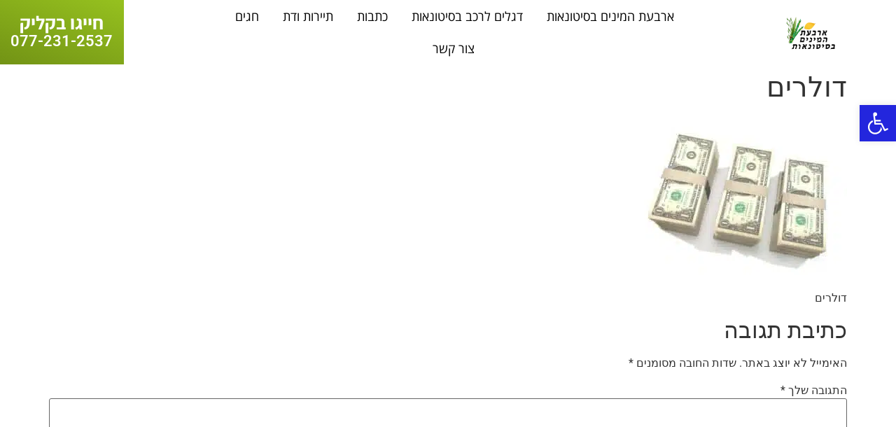

--- FILE ---
content_type: text/html; charset=UTF-8
request_url: https://anasohbet.com/%D7%9E%D7%94-%D7%96%D7%94-%D7%A4%D7%98%D7%95%D7%A8-%D7%9E%D7%9E%D7%A1-%D7%94%D7%9B%D7%A0%D7%A1%D7%94/money-2
body_size: 29052
content:
<!doctype html>
<html dir="rtl" lang="he-IL">
<head><meta charset="UTF-8"><script type="dc77c1c86a9c74b08a1624d5-text/javascript">if(navigator.userAgent.match(/MSIE|Internet Explorer/i)||navigator.userAgent.match(/Trident\/7\..*?rv:11/i)){var href=document.location.href;if(!href.match(/[?&]nowprocket/)){if(href.indexOf("?")==-1){if(href.indexOf("#")==-1){document.location.href=href+"?nowprocket=1"}else{document.location.href=href.replace("#","?nowprocket=1#")}}else{if(href.indexOf("#")==-1){document.location.href=href+"&nowprocket=1"}else{document.location.href=href.replace("#","&nowprocket=1#")}}}}</script><script type="dc77c1c86a9c74b08a1624d5-text/javascript">(()=>{class RocketLazyLoadScripts{constructor(){this.v="2.0.3",this.userEvents=["keydown","keyup","mousedown","mouseup","mousemove","mouseover","mouseenter","mouseout","mouseleave","touchmove","touchstart","touchend","touchcancel","wheel","click","dblclick","input","visibilitychange"],this.attributeEvents=["onblur","onclick","oncontextmenu","ondblclick","onfocus","onmousedown","onmouseenter","onmouseleave","onmousemove","onmouseout","onmouseover","onmouseup","onmousewheel","onscroll","onsubmit"]}async t(){this.i(),this.o(),/iP(ad|hone)/.test(navigator.userAgent)&&this.h(),this.u(),this.l(this),this.m(),this.k(this),this.p(this),this._(),await Promise.all([this.R(),this.L()]),this.lastBreath=Date.now(),this.S(this),this.P(),this.D(),this.O(),this.M(),await this.C(this.delayedScripts.normal),await this.C(this.delayedScripts.defer),await this.C(this.delayedScripts.async),this.F("domReady"),await this.T(),await this.j(),await this.I(),this.F("windowLoad"),await this.A(),window.dispatchEvent(new Event("rocket-allScriptsLoaded")),this.everythingLoaded=!0,this.lastTouchEnd&&await new Promise((t=>setTimeout(t,500-Date.now()+this.lastTouchEnd))),this.H(),this.F("all"),this.U(),this.W()}i(){this.CSPIssue=sessionStorage.getItem("rocketCSPIssue"),document.addEventListener("securitypolicyviolation",(t=>{this.CSPIssue||"script-src-elem"!==t.violatedDirective||"data"!==t.blockedURI||(this.CSPIssue=!0,sessionStorage.setItem("rocketCSPIssue",!0))}),{isRocket:!0})}o(){window.addEventListener("pageshow",(t=>{this.persisted=t.persisted,this.realWindowLoadedFired=!0}),{isRocket:!0}),window.addEventListener("pagehide",(()=>{this.onFirstUserAction=null}),{isRocket:!0})}h(){let t;function e(e){t=e}window.addEventListener("touchstart",e,{isRocket:!0}),window.addEventListener("touchend",(function i(o){Math.abs(o.changedTouches[0].pageX-t.changedTouches[0].pageX)<10&&Math.abs(o.changedTouches[0].pageY-t.changedTouches[0].pageY)<10&&o.timeStamp-t.timeStamp<200&&(o.target.dispatchEvent(new PointerEvent("click",{target:o.target,bubbles:!0,cancelable:!0,detail:1})),event.preventDefault(),window.removeEventListener("touchstart",e,{isRocket:!0}),window.removeEventListener("touchend",i,{isRocket:!0}))}),{isRocket:!0})}q(t){this.userActionTriggered||("mousemove"!==t.type||this.firstMousemoveIgnored?"keyup"===t.type||"mouseover"===t.type||"mouseout"===t.type||(this.userActionTriggered=!0,this.onFirstUserAction&&this.onFirstUserAction()):this.firstMousemoveIgnored=!0),"click"===t.type&&t.preventDefault(),this.savedUserEvents.length>0&&(t.stopPropagation(),t.stopImmediatePropagation()),"touchstart"===this.lastEvent&&"touchend"===t.type&&(this.lastTouchEnd=Date.now()),"click"===t.type&&(this.lastTouchEnd=0),this.lastEvent=t.type,this.savedUserEvents.push(t)}u(){this.savedUserEvents=[],this.userEventHandler=this.q.bind(this),this.userEvents.forEach((t=>window.addEventListener(t,this.userEventHandler,{passive:!1,isRocket:!0})))}U(){this.userEvents.forEach((t=>window.removeEventListener(t,this.userEventHandler,{passive:!1,isRocket:!0}))),this.savedUserEvents.forEach((t=>{t.target.dispatchEvent(new window[t.constructor.name](t.type,t))}))}m(){this.eventsMutationObserver=new MutationObserver((t=>{const e="return false";for(const i of t){if("attributes"===i.type){const t=i.target.getAttribute(i.attributeName);t&&t!==e&&(i.target.setAttribute("data-rocket-"+i.attributeName,t),i.target["rocket"+i.attributeName]=new Function("event",t),i.target.setAttribute(i.attributeName,e))}"childList"===i.type&&i.addedNodes.forEach((t=>{if(t.nodeType===Node.ELEMENT_NODE)for(const i of t.attributes)this.attributeEvents.includes(i.name)&&i.value&&""!==i.value&&(t.setAttribute("data-rocket-"+i.name,i.value),t["rocket"+i.name]=new Function("event",i.value),t.setAttribute(i.name,e))}))}})),this.eventsMutationObserver.observe(document,{subtree:!0,childList:!0,attributeFilter:this.attributeEvents})}H(){this.eventsMutationObserver.disconnect(),this.attributeEvents.forEach((t=>{document.querySelectorAll("[data-rocket-"+t+"]").forEach((e=>{e.setAttribute(t,e.getAttribute("data-rocket-"+t)),e.removeAttribute("data-rocket-"+t)}))}))}k(t){Object.defineProperty(HTMLElement.prototype,"onclick",{get(){return this.rocketonclick||null},set(e){this.rocketonclick=e,this.setAttribute(t.everythingLoaded?"onclick":"data-rocket-onclick","this.rocketonclick(event)")}})}S(t){function e(e,i){let o=e[i];e[i]=null,Object.defineProperty(e,i,{get:()=>o,set(s){t.everythingLoaded?o=s:e["rocket"+i]=o=s}})}e(document,"onreadystatechange"),e(window,"onload"),e(window,"onpageshow");try{Object.defineProperty(document,"readyState",{get:()=>t.rocketReadyState,set(e){t.rocketReadyState=e},configurable:!0}),document.readyState="loading"}catch(t){console.log("WPRocket DJE readyState conflict, bypassing")}}l(t){this.originalAddEventListener=EventTarget.prototype.addEventListener,this.originalRemoveEventListener=EventTarget.prototype.removeEventListener,this.savedEventListeners=[],EventTarget.prototype.addEventListener=function(e,i,o){o&&o.isRocket||!t.B(e,this)&&!t.userEvents.includes(e)||t.B(e,this)&&!t.userActionTriggered||e.startsWith("rocket-")||t.everythingLoaded?t.originalAddEventListener.call(this,e,i,o):t.savedEventListeners.push({target:this,remove:!1,type:e,func:i,options:o})},EventTarget.prototype.removeEventListener=function(e,i,o){o&&o.isRocket||!t.B(e,this)&&!t.userEvents.includes(e)||t.B(e,this)&&!t.userActionTriggered||e.startsWith("rocket-")||t.everythingLoaded?t.originalRemoveEventListener.call(this,e,i,o):t.savedEventListeners.push({target:this,remove:!0,type:e,func:i,options:o})}}F(t){"all"===t&&(EventTarget.prototype.addEventListener=this.originalAddEventListener,EventTarget.prototype.removeEventListener=this.originalRemoveEventListener),this.savedEventListeners=this.savedEventListeners.filter((e=>{let i=e.type,o=e.target||window;return"domReady"===t&&"DOMContentLoaded"!==i&&"readystatechange"!==i||("windowLoad"===t&&"load"!==i&&"readystatechange"!==i&&"pageshow"!==i||(this.B(i,o)&&(i="rocket-"+i),e.remove?o.removeEventListener(i,e.func,e.options):o.addEventListener(i,e.func,e.options),!1))}))}p(t){let e;function i(e){return t.everythingLoaded?e:e.split(" ").map((t=>"load"===t||t.startsWith("load.")?"rocket-jquery-load":t)).join(" ")}function o(o){function s(e){const s=o.fn[e];o.fn[e]=o.fn.init.prototype[e]=function(){return this[0]===window&&t.userActionTriggered&&("string"==typeof arguments[0]||arguments[0]instanceof String?arguments[0]=i(arguments[0]):"object"==typeof arguments[0]&&Object.keys(arguments[0]).forEach((t=>{const e=arguments[0][t];delete arguments[0][t],arguments[0][i(t)]=e}))),s.apply(this,arguments),this}}if(o&&o.fn&&!t.allJQueries.includes(o)){const e={DOMContentLoaded:[],"rocket-DOMContentLoaded":[]};for(const t in e)document.addEventListener(t,(()=>{e[t].forEach((t=>t()))}),{isRocket:!0});o.fn.ready=o.fn.init.prototype.ready=function(i){function s(){parseInt(o.fn.jquery)>2?setTimeout((()=>i.bind(document)(o))):i.bind(document)(o)}return t.realDomReadyFired?!t.userActionTriggered||t.fauxDomReadyFired?s():e["rocket-DOMContentLoaded"].push(s):e.DOMContentLoaded.push(s),o([])},s("on"),s("one"),s("off"),t.allJQueries.push(o)}e=o}t.allJQueries=[],o(window.jQuery),Object.defineProperty(window,"jQuery",{get:()=>e,set(t){o(t)}})}P(){const t=new Map;document.write=document.writeln=function(e){const i=document.currentScript,o=document.createRange(),s=i.parentElement;let n=t.get(i);void 0===n&&(n=i.nextSibling,t.set(i,n));const c=document.createDocumentFragment();o.setStart(c,0),c.appendChild(o.createContextualFragment(e)),s.insertBefore(c,n)}}async R(){return new Promise((t=>{this.userActionTriggered?t():this.onFirstUserAction=t}))}async L(){return new Promise((t=>{document.addEventListener("DOMContentLoaded",(()=>{this.realDomReadyFired=!0,t()}),{isRocket:!0})}))}async I(){return this.realWindowLoadedFired?Promise.resolve():new Promise((t=>{window.addEventListener("load",t,{isRocket:!0})}))}M(){this.pendingScripts=[];this.scriptsMutationObserver=new MutationObserver((t=>{for(const e of t)e.addedNodes.forEach((t=>{"SCRIPT"!==t.tagName||t.noModule||t.isWPRocket||this.pendingScripts.push({script:t,promise:new Promise((e=>{const i=()=>{const i=this.pendingScripts.findIndex((e=>e.script===t));i>=0&&this.pendingScripts.splice(i,1),e()};t.addEventListener("load",i,{isRocket:!0}),t.addEventListener("error",i,{isRocket:!0}),setTimeout(i,1e3)}))})}))})),this.scriptsMutationObserver.observe(document,{childList:!0,subtree:!0})}async j(){await this.J(),this.pendingScripts.length?(await this.pendingScripts[0].promise,await this.j()):this.scriptsMutationObserver.disconnect()}D(){this.delayedScripts={normal:[],async:[],defer:[]},document.querySelectorAll("script[type$=rocketlazyloadscript]").forEach((t=>{t.hasAttribute("data-rocket-src")?t.hasAttribute("async")&&!1!==t.async?this.delayedScripts.async.push(t):t.hasAttribute("defer")&&!1!==t.defer||"module"===t.getAttribute("data-rocket-type")?this.delayedScripts.defer.push(t):this.delayedScripts.normal.push(t):this.delayedScripts.normal.push(t)}))}async _(){await this.L();let t=[];document.querySelectorAll("script[type$=rocketlazyloadscript][data-rocket-src]").forEach((e=>{let i=e.getAttribute("data-rocket-src");if(i&&!i.startsWith("data:")){i.startsWith("//")&&(i=location.protocol+i);try{const o=new URL(i).origin;o!==location.origin&&t.push({src:o,crossOrigin:e.crossOrigin||"module"===e.getAttribute("data-rocket-type")})}catch(t){}}})),t=[...new Map(t.map((t=>[JSON.stringify(t),t]))).values()],this.N(t,"preconnect")}async $(t){if(await this.G(),!0!==t.noModule||!("noModule"in HTMLScriptElement.prototype))return new Promise((e=>{let i;function o(){(i||t).setAttribute("data-rocket-status","executed"),e()}try{if(navigator.userAgent.includes("Firefox/")||""===navigator.vendor||this.CSPIssue)i=document.createElement("script"),[...t.attributes].forEach((t=>{let e=t.nodeName;"type"!==e&&("data-rocket-type"===e&&(e="type"),"data-rocket-src"===e&&(e="src"),i.setAttribute(e,t.nodeValue))})),t.text&&(i.text=t.text),t.nonce&&(i.nonce=t.nonce),i.hasAttribute("src")?(i.addEventListener("load",o,{isRocket:!0}),i.addEventListener("error",(()=>{i.setAttribute("data-rocket-status","failed-network"),e()}),{isRocket:!0}),setTimeout((()=>{i.isConnected||e()}),1)):(i.text=t.text,o()),i.isWPRocket=!0,t.parentNode.replaceChild(i,t);else{const i=t.getAttribute("data-rocket-type"),s=t.getAttribute("data-rocket-src");i?(t.type=i,t.removeAttribute("data-rocket-type")):t.removeAttribute("type"),t.addEventListener("load",o,{isRocket:!0}),t.addEventListener("error",(i=>{this.CSPIssue&&i.target.src.startsWith("data:")?(console.log("WPRocket: CSP fallback activated"),t.removeAttribute("src"),this.$(t).then(e)):(t.setAttribute("data-rocket-status","failed-network"),e())}),{isRocket:!0}),s?(t.fetchPriority="high",t.removeAttribute("data-rocket-src"),t.src=s):t.src="data:text/javascript;base64,"+window.btoa(unescape(encodeURIComponent(t.text)))}}catch(i){t.setAttribute("data-rocket-status","failed-transform"),e()}}));t.setAttribute("data-rocket-status","skipped")}async C(t){const e=t.shift();return e?(e.isConnected&&await this.$(e),this.C(t)):Promise.resolve()}O(){this.N([...this.delayedScripts.normal,...this.delayedScripts.defer,...this.delayedScripts.async],"preload")}N(t,e){this.trash=this.trash||[];let i=!0;var o=document.createDocumentFragment();t.forEach((t=>{const s=t.getAttribute&&t.getAttribute("data-rocket-src")||t.src;if(s&&!s.startsWith("data:")){const n=document.createElement("link");n.href=s,n.rel=e,"preconnect"!==e&&(n.as="script",n.fetchPriority=i?"high":"low"),t.getAttribute&&"module"===t.getAttribute("data-rocket-type")&&(n.crossOrigin=!0),t.crossOrigin&&(n.crossOrigin=t.crossOrigin),t.integrity&&(n.integrity=t.integrity),t.nonce&&(n.nonce=t.nonce),o.appendChild(n),this.trash.push(n),i=!1}})),document.head.appendChild(o)}W(){this.trash.forEach((t=>t.remove()))}async T(){try{document.readyState="interactive"}catch(t){}this.fauxDomReadyFired=!0;try{await this.G(),document.dispatchEvent(new Event("rocket-readystatechange")),await this.G(),document.rocketonreadystatechange&&document.rocketonreadystatechange(),await this.G(),document.dispatchEvent(new Event("rocket-DOMContentLoaded")),await this.G(),window.dispatchEvent(new Event("rocket-DOMContentLoaded"))}catch(t){console.error(t)}}async A(){try{document.readyState="complete"}catch(t){}try{await this.G(),document.dispatchEvent(new Event("rocket-readystatechange")),await this.G(),document.rocketonreadystatechange&&document.rocketonreadystatechange(),await this.G(),window.dispatchEvent(new Event("rocket-load")),await this.G(),window.rocketonload&&window.rocketonload(),await this.G(),this.allJQueries.forEach((t=>t(window).trigger("rocket-jquery-load"))),await this.G();const t=new Event("rocket-pageshow");t.persisted=this.persisted,window.dispatchEvent(t),await this.G(),window.rocketonpageshow&&window.rocketonpageshow({persisted:this.persisted})}catch(t){console.error(t)}}async G(){Date.now()-this.lastBreath>45&&(await this.J(),this.lastBreath=Date.now())}async J(){return document.hidden?new Promise((t=>setTimeout(t))):new Promise((t=>requestAnimationFrame(t)))}B(t,e){return e===document&&"readystatechange"===t||(e===document&&"DOMContentLoaded"===t||(e===window&&"DOMContentLoaded"===t||(e===window&&"load"===t||e===window&&"pageshow"===t)))}static run(){(new RocketLazyLoadScripts).t()}}RocketLazyLoadScripts.run()})();</script>
	
	<meta name="viewport" content="width=device-width, initial-scale=1">
	<link rel="profile" href="https://gmpg.org/xfn/11">
	<meta name='robots' content='index, follow, max-image-preview:large, max-snippet:-1, max-video-preview:-1' />
	<style>img:is([sizes="auto" i], [sizes^="auto," i]) { contain-intrinsic-size: 3000px 1500px }</style>
	
	<!-- This site is optimized with the Yoast SEO plugin v25.3.1 - https://yoast.com/wordpress/plugins/seo/ -->
	<title>דולרים - ארבעת המינים בסיטונאות</title>
	<link rel="canonical" href="https://anasohbet.com/מה-זה-פטור-ממס-הכנסה/money-2/" />
	<meta property="og:locale" content="he_IL" />
	<meta property="og:type" content="article" />
	<meta property="og:title" content="דולרים - ארבעת המינים בסיטונאות" />
	<meta property="og:description" content="דולרים" />
	<meta property="og:url" content="https://anasohbet.com/מה-זה-פטור-ממס-הכנסה/money-2/" />
	<meta property="og:site_name" content="ארבעת המינים בסיטונאות" />
	<meta property="article:modified_time" content="2022-08-31T12:49:32+00:00" />
	<meta property="og:image" content="https://anasohbet.com/%D7%9E%D7%94-%D7%96%D7%94-%D7%A4%D7%98%D7%95%D7%A8-%D7%9E%D7%9E%D7%A1-%D7%94%D7%9B%D7%A0%D7%A1%D7%94/money-2" />
	<meta property="og:image:width" content="1280" />
	<meta property="og:image:height" content="972" />
	<meta property="og:image:type" content="image/jpeg" />
	<meta name="twitter:card" content="summary_large_image" />
	<script type="application/ld+json" class="yoast-schema-graph">{"@context":"https://schema.org","@graph":[{"@type":"WebPage","@id":"https://anasohbet.com/%D7%9E%D7%94-%D7%96%D7%94-%D7%A4%D7%98%D7%95%D7%A8-%D7%9E%D7%9E%D7%A1-%D7%94%D7%9B%D7%A0%D7%A1%D7%94/money-2/","url":"https://anasohbet.com/%D7%9E%D7%94-%D7%96%D7%94-%D7%A4%D7%98%D7%95%D7%A8-%D7%9E%D7%9E%D7%A1-%D7%94%D7%9B%D7%A0%D7%A1%D7%94/money-2/","name":"דולרים - ארבעת המינים בסיטונאות","isPartOf":{"@id":"https://anasohbet.com/#website"},"primaryImageOfPage":{"@id":"https://anasohbet.com/%D7%9E%D7%94-%D7%96%D7%94-%D7%A4%D7%98%D7%95%D7%A8-%D7%9E%D7%9E%D7%A1-%D7%94%D7%9B%D7%A0%D7%A1%D7%94/money-2/#primaryimage"},"image":{"@id":"https://anasohbet.com/%D7%9E%D7%94-%D7%96%D7%94-%D7%A4%D7%98%D7%95%D7%A8-%D7%9E%D7%9E%D7%A1-%D7%94%D7%9B%D7%A0%D7%A1%D7%94/money-2/#primaryimage"},"thumbnailUrl":"https://anasohbet.com/wp-content/uploads/2022/08/money_1661950151.jpg","datePublished":"2022-08-31T12:49:11+00:00","dateModified":"2022-08-31T12:49:32+00:00","breadcrumb":{"@id":"https://anasohbet.com/%D7%9E%D7%94-%D7%96%D7%94-%D7%A4%D7%98%D7%95%D7%A8-%D7%9E%D7%9E%D7%A1-%D7%94%D7%9B%D7%A0%D7%A1%D7%94/money-2/#breadcrumb"},"inLanguage":"he-IL","potentialAction":[{"@type":"ReadAction","target":["https://anasohbet.com/%D7%9E%D7%94-%D7%96%D7%94-%D7%A4%D7%98%D7%95%D7%A8-%D7%9E%D7%9E%D7%A1-%D7%94%D7%9B%D7%A0%D7%A1%D7%94/money-2/"]}]},{"@type":"ImageObject","inLanguage":"he-IL","@id":"https://anasohbet.com/%D7%9E%D7%94-%D7%96%D7%94-%D7%A4%D7%98%D7%95%D7%A8-%D7%9E%D7%9E%D7%A1-%D7%94%D7%9B%D7%A0%D7%A1%D7%94/money-2/#primaryimage","url":"https://anasohbet.com/wp-content/uploads/2022/08/money_1661950151.jpg","contentUrl":"https://anasohbet.com/wp-content/uploads/2022/08/money_1661950151.jpg","width":1280,"height":972,"caption":"דולרים"},{"@type":"BreadcrumbList","@id":"https://anasohbet.com/%D7%9E%D7%94-%D7%96%D7%94-%D7%A4%D7%98%D7%95%D7%A8-%D7%9E%D7%9E%D7%A1-%D7%94%D7%9B%D7%A0%D7%A1%D7%94/money-2/#breadcrumb","itemListElement":[{"@type":"ListItem","position":1,"name":"דף הבית","item":"https://anasohbet.com/"},{"@type":"ListItem","position":2,"name":"מה זה פטור ממס הכנסה?","item":"https://anasohbet.com/%d7%9e%d7%94-%d7%96%d7%94-%d7%a4%d7%98%d7%95%d7%a8-%d7%9e%d7%9e%d7%a1-%d7%94%d7%9b%d7%a0%d7%a1%d7%94"},{"@type":"ListItem","position":3,"name":"דולרים"}]},{"@type":"WebSite","@id":"https://anasohbet.com/#website","url":"https://anasohbet.com/","name":"ארבעת המינים בסיטונאות","description":"אתרוגים לולבים הדסים וערבות בסיטונאות","publisher":{"@id":"https://anasohbet.com/#organization"},"potentialAction":[{"@type":"SearchAction","target":{"@type":"EntryPoint","urlTemplate":"https://anasohbet.com/?s={search_term_string}"},"query-input":{"@type":"PropertyValueSpecification","valueRequired":true,"valueName":"search_term_string"}}],"inLanguage":"he-IL"},{"@type":"Organization","@id":"https://anasohbet.com/#organization","name":"ארבעת המינים בסיטונאות","url":"https://anasohbet.com/","logo":{"@type":"ImageObject","inLanguage":"he-IL","@id":"https://anasohbet.com/#/schema/logo/image/","url":"https://anasohbet.com/wp-content/uploads/2020/08/cropped-לוגו-removebg-preview.png","contentUrl":"https://anasohbet.com/wp-content/uploads/2020/08/cropped-לוגו-removebg-preview.png","width":500,"height":320,"caption":"ארבעת המינים בסיטונאות"},"image":{"@id":"https://anasohbet.com/#/schema/logo/image/"}}]}</script>
	<!-- / Yoast SEO plugin. -->



<link rel='stylesheet' id='wp-block-library-rtl-css' href='https://anasohbet.com/wp-includes/css/dist/block-library/style-rtl.min.css?ver=20213199861c1298d83dfb61bac20147' media='all' />
<style id='global-styles-inline-css'>
:root{--wp--preset--aspect-ratio--square: 1;--wp--preset--aspect-ratio--4-3: 4/3;--wp--preset--aspect-ratio--3-4: 3/4;--wp--preset--aspect-ratio--3-2: 3/2;--wp--preset--aspect-ratio--2-3: 2/3;--wp--preset--aspect-ratio--16-9: 16/9;--wp--preset--aspect-ratio--9-16: 9/16;--wp--preset--color--black: #000000;--wp--preset--color--cyan-bluish-gray: #abb8c3;--wp--preset--color--white: #ffffff;--wp--preset--color--pale-pink: #f78da7;--wp--preset--color--vivid-red: #cf2e2e;--wp--preset--color--luminous-vivid-orange: #ff6900;--wp--preset--color--luminous-vivid-amber: #fcb900;--wp--preset--color--light-green-cyan: #7bdcb5;--wp--preset--color--vivid-green-cyan: #00d084;--wp--preset--color--pale-cyan-blue: #8ed1fc;--wp--preset--color--vivid-cyan-blue: #0693e3;--wp--preset--color--vivid-purple: #9b51e0;--wp--preset--gradient--vivid-cyan-blue-to-vivid-purple: linear-gradient(135deg,rgba(6,147,227,1) 0%,rgb(155,81,224) 100%);--wp--preset--gradient--light-green-cyan-to-vivid-green-cyan: linear-gradient(135deg,rgb(122,220,180) 0%,rgb(0,208,130) 100%);--wp--preset--gradient--luminous-vivid-amber-to-luminous-vivid-orange: linear-gradient(135deg,rgba(252,185,0,1) 0%,rgba(255,105,0,1) 100%);--wp--preset--gradient--luminous-vivid-orange-to-vivid-red: linear-gradient(135deg,rgba(255,105,0,1) 0%,rgb(207,46,46) 100%);--wp--preset--gradient--very-light-gray-to-cyan-bluish-gray: linear-gradient(135deg,rgb(238,238,238) 0%,rgb(169,184,195) 100%);--wp--preset--gradient--cool-to-warm-spectrum: linear-gradient(135deg,rgb(74,234,220) 0%,rgb(151,120,209) 20%,rgb(207,42,186) 40%,rgb(238,44,130) 60%,rgb(251,105,98) 80%,rgb(254,248,76) 100%);--wp--preset--gradient--blush-light-purple: linear-gradient(135deg,rgb(255,206,236) 0%,rgb(152,150,240) 100%);--wp--preset--gradient--blush-bordeaux: linear-gradient(135deg,rgb(254,205,165) 0%,rgb(254,45,45) 50%,rgb(107,0,62) 100%);--wp--preset--gradient--luminous-dusk: linear-gradient(135deg,rgb(255,203,112) 0%,rgb(199,81,192) 50%,rgb(65,88,208) 100%);--wp--preset--gradient--pale-ocean: linear-gradient(135deg,rgb(255,245,203) 0%,rgb(182,227,212) 50%,rgb(51,167,181) 100%);--wp--preset--gradient--electric-grass: linear-gradient(135deg,rgb(202,248,128) 0%,rgb(113,206,126) 100%);--wp--preset--gradient--midnight: linear-gradient(135deg,rgb(2,3,129) 0%,rgb(40,116,252) 100%);--wp--preset--font-size--small: 13px;--wp--preset--font-size--medium: 20px;--wp--preset--font-size--large: 36px;--wp--preset--font-size--x-large: 42px;--wp--preset--spacing--20: 0.44rem;--wp--preset--spacing--30: 0.67rem;--wp--preset--spacing--40: 1rem;--wp--preset--spacing--50: 1.5rem;--wp--preset--spacing--60: 2.25rem;--wp--preset--spacing--70: 3.38rem;--wp--preset--spacing--80: 5.06rem;--wp--preset--shadow--natural: 6px 6px 9px rgba(0, 0, 0, 0.2);--wp--preset--shadow--deep: 12px 12px 50px rgba(0, 0, 0, 0.4);--wp--preset--shadow--sharp: 6px 6px 0px rgba(0, 0, 0, 0.2);--wp--preset--shadow--outlined: 6px 6px 0px -3px rgba(255, 255, 255, 1), 6px 6px rgba(0, 0, 0, 1);--wp--preset--shadow--crisp: 6px 6px 0px rgba(0, 0, 0, 1);}:root { --wp--style--global--content-size: 800px;--wp--style--global--wide-size: 1200px; }:where(body) { margin: 0; }.wp-site-blocks > .alignleft { float: left; margin-right: 2em; }.wp-site-blocks > .alignright { float: right; margin-left: 2em; }.wp-site-blocks > .aligncenter { justify-content: center; margin-left: auto; margin-right: auto; }:where(.wp-site-blocks) > * { margin-block-start: 24px; margin-block-end: 0; }:where(.wp-site-blocks) > :first-child { margin-block-start: 0; }:where(.wp-site-blocks) > :last-child { margin-block-end: 0; }:root { --wp--style--block-gap: 24px; }:root :where(.is-layout-flow) > :first-child{margin-block-start: 0;}:root :where(.is-layout-flow) > :last-child{margin-block-end: 0;}:root :where(.is-layout-flow) > *{margin-block-start: 24px;margin-block-end: 0;}:root :where(.is-layout-constrained) > :first-child{margin-block-start: 0;}:root :where(.is-layout-constrained) > :last-child{margin-block-end: 0;}:root :where(.is-layout-constrained) > *{margin-block-start: 24px;margin-block-end: 0;}:root :where(.is-layout-flex){gap: 24px;}:root :where(.is-layout-grid){gap: 24px;}.is-layout-flow > .alignleft{float: left;margin-inline-start: 0;margin-inline-end: 2em;}.is-layout-flow > .alignright{float: right;margin-inline-start: 2em;margin-inline-end: 0;}.is-layout-flow > .aligncenter{margin-left: auto !important;margin-right: auto !important;}.is-layout-constrained > .alignleft{float: left;margin-inline-start: 0;margin-inline-end: 2em;}.is-layout-constrained > .alignright{float: right;margin-inline-start: 2em;margin-inline-end: 0;}.is-layout-constrained > .aligncenter{margin-left: auto !important;margin-right: auto !important;}.is-layout-constrained > :where(:not(.alignleft):not(.alignright):not(.alignfull)){max-width: var(--wp--style--global--content-size);margin-left: auto !important;margin-right: auto !important;}.is-layout-constrained > .alignwide{max-width: var(--wp--style--global--wide-size);}body .is-layout-flex{display: flex;}.is-layout-flex{flex-wrap: wrap;align-items: center;}.is-layout-flex > :is(*, div){margin: 0;}body .is-layout-grid{display: grid;}.is-layout-grid > :is(*, div){margin: 0;}body{padding-top: 0px;padding-right: 0px;padding-bottom: 0px;padding-left: 0px;}a:where(:not(.wp-element-button)){text-decoration: underline;}:root :where(.wp-element-button, .wp-block-button__link){background-color: #32373c;border-width: 0;color: #fff;font-family: inherit;font-size: inherit;line-height: inherit;padding: calc(0.667em + 2px) calc(1.333em + 2px);text-decoration: none;}.has-black-color{color: var(--wp--preset--color--black) !important;}.has-cyan-bluish-gray-color{color: var(--wp--preset--color--cyan-bluish-gray) !important;}.has-white-color{color: var(--wp--preset--color--white) !important;}.has-pale-pink-color{color: var(--wp--preset--color--pale-pink) !important;}.has-vivid-red-color{color: var(--wp--preset--color--vivid-red) !important;}.has-luminous-vivid-orange-color{color: var(--wp--preset--color--luminous-vivid-orange) !important;}.has-luminous-vivid-amber-color{color: var(--wp--preset--color--luminous-vivid-amber) !important;}.has-light-green-cyan-color{color: var(--wp--preset--color--light-green-cyan) !important;}.has-vivid-green-cyan-color{color: var(--wp--preset--color--vivid-green-cyan) !important;}.has-pale-cyan-blue-color{color: var(--wp--preset--color--pale-cyan-blue) !important;}.has-vivid-cyan-blue-color{color: var(--wp--preset--color--vivid-cyan-blue) !important;}.has-vivid-purple-color{color: var(--wp--preset--color--vivid-purple) !important;}.has-black-background-color{background-color: var(--wp--preset--color--black) !important;}.has-cyan-bluish-gray-background-color{background-color: var(--wp--preset--color--cyan-bluish-gray) !important;}.has-white-background-color{background-color: var(--wp--preset--color--white) !important;}.has-pale-pink-background-color{background-color: var(--wp--preset--color--pale-pink) !important;}.has-vivid-red-background-color{background-color: var(--wp--preset--color--vivid-red) !important;}.has-luminous-vivid-orange-background-color{background-color: var(--wp--preset--color--luminous-vivid-orange) !important;}.has-luminous-vivid-amber-background-color{background-color: var(--wp--preset--color--luminous-vivid-amber) !important;}.has-light-green-cyan-background-color{background-color: var(--wp--preset--color--light-green-cyan) !important;}.has-vivid-green-cyan-background-color{background-color: var(--wp--preset--color--vivid-green-cyan) !important;}.has-pale-cyan-blue-background-color{background-color: var(--wp--preset--color--pale-cyan-blue) !important;}.has-vivid-cyan-blue-background-color{background-color: var(--wp--preset--color--vivid-cyan-blue) !important;}.has-vivid-purple-background-color{background-color: var(--wp--preset--color--vivid-purple) !important;}.has-black-border-color{border-color: var(--wp--preset--color--black) !important;}.has-cyan-bluish-gray-border-color{border-color: var(--wp--preset--color--cyan-bluish-gray) !important;}.has-white-border-color{border-color: var(--wp--preset--color--white) !important;}.has-pale-pink-border-color{border-color: var(--wp--preset--color--pale-pink) !important;}.has-vivid-red-border-color{border-color: var(--wp--preset--color--vivid-red) !important;}.has-luminous-vivid-orange-border-color{border-color: var(--wp--preset--color--luminous-vivid-orange) !important;}.has-luminous-vivid-amber-border-color{border-color: var(--wp--preset--color--luminous-vivid-amber) !important;}.has-light-green-cyan-border-color{border-color: var(--wp--preset--color--light-green-cyan) !important;}.has-vivid-green-cyan-border-color{border-color: var(--wp--preset--color--vivid-green-cyan) !important;}.has-pale-cyan-blue-border-color{border-color: var(--wp--preset--color--pale-cyan-blue) !important;}.has-vivid-cyan-blue-border-color{border-color: var(--wp--preset--color--vivid-cyan-blue) !important;}.has-vivid-purple-border-color{border-color: var(--wp--preset--color--vivid-purple) !important;}.has-vivid-cyan-blue-to-vivid-purple-gradient-background{background: var(--wp--preset--gradient--vivid-cyan-blue-to-vivid-purple) !important;}.has-light-green-cyan-to-vivid-green-cyan-gradient-background{background: var(--wp--preset--gradient--light-green-cyan-to-vivid-green-cyan) !important;}.has-luminous-vivid-amber-to-luminous-vivid-orange-gradient-background{background: var(--wp--preset--gradient--luminous-vivid-amber-to-luminous-vivid-orange) !important;}.has-luminous-vivid-orange-to-vivid-red-gradient-background{background: var(--wp--preset--gradient--luminous-vivid-orange-to-vivid-red) !important;}.has-very-light-gray-to-cyan-bluish-gray-gradient-background{background: var(--wp--preset--gradient--very-light-gray-to-cyan-bluish-gray) !important;}.has-cool-to-warm-spectrum-gradient-background{background: var(--wp--preset--gradient--cool-to-warm-spectrum) !important;}.has-blush-light-purple-gradient-background{background: var(--wp--preset--gradient--blush-light-purple) !important;}.has-blush-bordeaux-gradient-background{background: var(--wp--preset--gradient--blush-bordeaux) !important;}.has-luminous-dusk-gradient-background{background: var(--wp--preset--gradient--luminous-dusk) !important;}.has-pale-ocean-gradient-background{background: var(--wp--preset--gradient--pale-ocean) !important;}.has-electric-grass-gradient-background{background: var(--wp--preset--gradient--electric-grass) !important;}.has-midnight-gradient-background{background: var(--wp--preset--gradient--midnight) !important;}.has-small-font-size{font-size: var(--wp--preset--font-size--small) !important;}.has-medium-font-size{font-size: var(--wp--preset--font-size--medium) !important;}.has-large-font-size{font-size: var(--wp--preset--font-size--large) !important;}.has-x-large-font-size{font-size: var(--wp--preset--font-size--x-large) !important;}
:root :where(.wp-block-pullquote){font-size: 1.5em;line-height: 1.6;}
</style>
<link rel='stylesheet' id='pojo-a11y-css' href='https://anasohbet.com/wp-content/plugins/pojo-accessibility/modules/legacy/assets/css/style.min.css?ver=1.0.0' media='all' />
<link rel='stylesheet' id='hello-elementor-css' href='https://anasohbet.com/wp-content/themes/hello-elementor/assets/css/reset.css?ver=3.4.4' media='all' />
<link rel='stylesheet' id='hello-elementor-theme-style-css' href='https://anasohbet.com/wp-content/themes/hello-elementor/assets/css/theme.css?ver=3.4.4' media='all' />
<link rel='stylesheet' id='hello-elementor-header-footer-css' href='https://anasohbet.com/wp-content/themes/hello-elementor/assets/css/header-footer.css?ver=3.4.4' media='all' />
<link rel='stylesheet' id='elementor-frontend-css' href='https://anasohbet.com/wp-content/plugins/elementor/assets/css/frontend-rtl.min.css?ver=3.29.2' media='all' />
<link rel='stylesheet' id='widget-image-css' href='https://anasohbet.com/wp-content/plugins/elementor/assets/css/widget-image-rtl.min.css?ver=3.29.2' media='all' />
<link rel='stylesheet' id='widget-nav-menu-css' href='https://anasohbet.com/wp-content/plugins/elementor-pro/assets/css/widget-nav-menu-rtl.min.css?ver=3.29.2' media='all' />
<link rel='stylesheet' id='e-sticky-css' href='https://anasohbet.com/wp-content/plugins/elementor-pro/assets/css/modules/sticky.min.css?ver=3.29.2' media='all' />
<link rel='stylesheet' id='widget-heading-css' href='https://anasohbet.com/wp-content/plugins/elementor/assets/css/widget-heading-rtl.min.css?ver=3.29.2' media='all' />
<link rel='stylesheet' id='widget-form-css' href='https://anasohbet.com/wp-content/plugins/elementor-pro/assets/css/widget-form-rtl.min.css?ver=3.29.2' media='all' />
<link rel='stylesheet' id='widget-divider-css' href='https://anasohbet.com/wp-content/plugins/elementor/assets/css/widget-divider-rtl.min.css?ver=3.29.2' media='all' />
<link rel='stylesheet' id='widget-sitemap-css' href='https://anasohbet.com/wp-content/plugins/elementor-pro/assets/css/widget-sitemap-rtl.min.css?ver=3.29.2' media='all' />
<link rel='stylesheet' id='elementor-post-3114-css' href='https://anasohbet.com/wp-content/uploads/elementor/css/post-3114.css?ver=1763192751' media='all' />
<link rel='stylesheet' id='font-awesome-css' href='https://anasohbet.com/wp-content/plugins/elementor/assets/lib/font-awesome/css/font-awesome.min.css?ver=4.7.0' media='all' />
<link rel='stylesheet' id='elementor-post-2880-css' href='https://anasohbet.com/wp-content/uploads/elementor/css/post-2880.css?ver=1763192751' media='all' />
<link rel='stylesheet' id='elementor-post-2936-css' href='https://anasohbet.com/wp-content/cache/background-css/1/anasohbet.com/wp-content/uploads/elementor/css/post-2936.css?ver=1763192751&wpr_t=1770155653' media='all' />
<style id='akismet-widget-style-inline-css'>

			.a-stats {
				--akismet-color-mid-green: #357b49;
				--akismet-color-white: #fff;
				--akismet-color-light-grey: #f6f7f7;

				max-width: 350px;
				width: auto;
			}

			.a-stats * {
				all: unset;
				box-sizing: border-box;
			}

			.a-stats strong {
				font-weight: 600;
			}

			.a-stats a.a-stats__link,
			.a-stats a.a-stats__link:visited,
			.a-stats a.a-stats__link:active {
				background: var(--akismet-color-mid-green);
				border: none;
				box-shadow: none;
				border-radius: 8px;
				color: var(--akismet-color-white);
				cursor: pointer;
				display: block;
				font-family: -apple-system, BlinkMacSystemFont, 'Segoe UI', 'Roboto', 'Oxygen-Sans', 'Ubuntu', 'Cantarell', 'Helvetica Neue', sans-serif;
				font-weight: 500;
				padding: 12px;
				text-align: center;
				text-decoration: none;
				transition: all 0.2s ease;
			}

			/* Extra specificity to deal with TwentyTwentyOne focus style */
			.widget .a-stats a.a-stats__link:focus {
				background: var(--akismet-color-mid-green);
				color: var(--akismet-color-white);
				text-decoration: none;
			}

			.a-stats a.a-stats__link:hover {
				filter: brightness(110%);
				box-shadow: 0 4px 12px rgba(0, 0, 0, 0.06), 0 0 2px rgba(0, 0, 0, 0.16);
			}

			.a-stats .count {
				color: var(--akismet-color-white);
				display: block;
				font-size: 1.5em;
				line-height: 1.4;
				padding: 0 13px;
				white-space: nowrap;
			}
		
</style>
<style id='rocket-lazyload-inline-css'>
.rll-youtube-player{position:relative;padding-bottom:56.23%;height:0;overflow:hidden;max-width:100%;}.rll-youtube-player:focus-within{outline: 2px solid currentColor;outline-offset: 5px;}.rll-youtube-player iframe{position:absolute;top:0;left:0;width:100%;height:100%;z-index:100;background:0 0}.rll-youtube-player img{bottom:0;display:block;left:0;margin:auto;max-width:100%;width:100%;position:absolute;right:0;top:0;border:none;height:auto;-webkit-transition:.4s all;-moz-transition:.4s all;transition:.4s all}.rll-youtube-player img:hover{-webkit-filter:brightness(75%)}.rll-youtube-player .play{height:100%;width:100%;left:0;top:0;position:absolute;background:var(--wpr-bg-8d2c3d25-ce2e-40a7-ba8a-a3d700ddfe9c) no-repeat center;background-color: transparent !important;cursor:pointer;border:none;}.wp-embed-responsive .wp-has-aspect-ratio .rll-youtube-player{position:absolute;padding-bottom:0;width:100%;height:100%;top:0;bottom:0;left:0;right:0}
</style>
<link rel='stylesheet' id='elementor-gf-local-roboto-css' href='https://anasohbet.com/wp-content/uploads/elementor/google-fonts/css/roboto.css?ver=1751153973' media='all' />
<link rel='stylesheet' id='elementor-gf-local-robotoslab-css' href='https://anasohbet.com/wp-content/uploads/elementor/google-fonts/css/robotoslab.css?ver=1751153976' media='all' />
<link rel='stylesheet' id='elementor-gf-local-assistant-css' href='https://anasohbet.com/wp-content/uploads/elementor/google-fonts/css/assistant.css?ver=1751153976' media='all' />
<link rel='stylesheet' id='elementor-gf-local-angkor-css' href='https://anasohbet.com/wp-content/uploads/elementor/google-fonts/css/angkor.css?ver=1751153976' media='all' />
<link rel='stylesheet' id='elementor-gf-local-opensanshebrew-css' href='https://anasohbet.com/wp-content/uploads/elementor/google-fonts/css/opensanshebrew.css?ver=1751153978' media='all' />
<script type="rocketlazyloadscript" data-rocket-src="https://anasohbet.com/wp-includes/js/jquery/jquery.min.js?ver=3.7.1" id="jquery-core-js"></script>
<script type="rocketlazyloadscript" data-rocket-src="https://anasohbet.com/wp-includes/js/jquery/jquery-migrate.min.js?ver=3.4.1" id="jquery-migrate-js"></script>
<style type="text/css">
#pojo-a11y-toolbar .pojo-a11y-toolbar-toggle a{ background-color: #2326dd;	color: #ffffff;}
#pojo-a11y-toolbar .pojo-a11y-toolbar-overlay, #pojo-a11y-toolbar .pojo-a11y-toolbar-overlay ul.pojo-a11y-toolbar-items.pojo-a11y-links{ border-color: #2326dd;}
body.pojo-a11y-focusable a:focus{ outline-style: solid !important;	outline-width: 1px !important;	outline-color: #FF0000 !important;}
#pojo-a11y-toolbar{ top: 150px !important;}
#pojo-a11y-toolbar .pojo-a11y-toolbar-overlay{ background-color: #ffffff;}
#pojo-a11y-toolbar .pojo-a11y-toolbar-overlay ul.pojo-a11y-toolbar-items li.pojo-a11y-toolbar-item a, #pojo-a11y-toolbar .pojo-a11y-toolbar-overlay p.pojo-a11y-toolbar-title{ color: #333333;}
#pojo-a11y-toolbar .pojo-a11y-toolbar-overlay ul.pojo-a11y-toolbar-items li.pojo-a11y-toolbar-item a.active{ background-color: #4054b2;	color: #ffffff;}
@media (max-width: 767px) { #pojo-a11y-toolbar { top: 50px !important; } }</style><meta name="generator" content="Elementor 3.29.2; features: e_font_icon_svg, additional_custom_breakpoints, e_local_google_fonts; settings: css_print_method-external, google_font-enabled, font_display-auto">
			<style>
				.e-con.e-parent:nth-of-type(n+4):not(.e-lazyloaded):not(.e-no-lazyload),
				.e-con.e-parent:nth-of-type(n+4):not(.e-lazyloaded):not(.e-no-lazyload) * {
					background-image: none !important;
				}
				@media screen and (max-height: 1024px) {
					.e-con.e-parent:nth-of-type(n+3):not(.e-lazyloaded):not(.e-no-lazyload),
					.e-con.e-parent:nth-of-type(n+3):not(.e-lazyloaded):not(.e-no-lazyload) * {
						background-image: none !important;
					}
				}
				@media screen and (max-height: 640px) {
					.e-con.e-parent:nth-of-type(n+2):not(.e-lazyloaded):not(.e-no-lazyload),
					.e-con.e-parent:nth-of-type(n+2):not(.e-lazyloaded):not(.e-no-lazyload) * {
						background-image: none !important;
					}
				}
			</style>
			<link rel="icon" href="https://anasohbet.com/wp-content/uploads/2020/08/cropped-לוגו-1-32x32.jpg" sizes="32x32" />
<link rel="icon" href="https://anasohbet.com/wp-content/uploads/2020/08/cropped-לוגו-1-192x192.jpg" sizes="192x192" />
<link rel="apple-touch-icon" href="https://anasohbet.com/wp-content/uploads/2020/08/cropped-לוגו-1-180x180.jpg" />
<meta name="msapplication-TileImage" content="https://anasohbet.com/wp-content/uploads/2020/08/cropped-לוגו-1-270x270.jpg" />


<style>
    .table-responsive table{
        border-collapse: collapse;
        border-spacing: 0;
        table-layout: auto;
        padding: 0;
        width: 100%;
        max-width: 100%;
        margin: 0 auto 20px auto;
    }

    .table-responsive {
        overflow-x: auto;
        min-height: 0.01%;
        margin-bottom: 20px;
    }

    .table-responsive::-webkit-scrollbar {
        width: 10px;
        height: 10px;
    }
    .table-responsive::-webkit-scrollbar-thumb {
        background: #dddddd;
        border-radius: 2px;
    }
    .table-responsive::-webkit-scrollbar-track-piece {
        background: #fff;
    }

    @media (max-width: 992px) {
        .table-responsive table{
            width: auto!important;
            margin:0 auto 15px auto!important;
        }
    }

    @media screen and (max-width: 767px) {
        .table-responsive {
            width: 100%;
            margin-bottom: 15px;
            overflow-y: hidden;
            -ms-overflow-style: -ms-autohiding-scrollbar;
        }
        .table-responsive::-webkit-scrollbar {
            width: 5px;
            height: 5px;
        }

    }


    @media screen and (min-width: 1200px) {
        .table-responsive .table {
            max-width: 100%!important;
        }
    }
    .wprt-container .table > thead > tr > th,
    .wprt-container .table > tbody > tr > th,
    .wprt-container .table > tfoot > tr > th,
    .wprt-container .table > thead > tr > td,
    .wprt-container .table > tbody > tr > td,
    .wprt-container .table > tfoot > tr > td,
    .wprt-container .table > tr > td{
        border: 1px solid #dddddd!important;
    }

    .wprt-container .table > thead > tr > th,
    .wprt-container .table > tbody > tr > th,
    .wprt-container .table > tfoot > tr > th,
    .wprt-container .table > thead > tr > td,
    .wprt-container .table > tbody > tr > td,
    .wprt-container .table > tfoot > tr > td,
    .wprt-container .table > tr > td{
        padding-top: 8px!important;
        padding-right: 8px!important;
        padding-bottom: 8px!important;
        padding-left: 8px!important;
        vertical-align: middle;
        text-align: center;
    }

    .wprt-container .table-responsive .table tr:nth-child(odd) {
        background-color: #fff!important;
    }

    .wprt-container .table-responsive .table tr:nth-child(even){
        background-color: #f9f9f9!important;
    }

    .wprt-container .table-responsive .table thead+tbody tr:nth-child(even) {
        background-color: #fff!important;
    }

    .wprt-container .table-responsive .table thead+tbody tr:nth-child(odd){
        background-color: #f9f9f9!important;
    }
    
    
    .table-responsive table p {
        margin: 0!important;
        padding: 0!important;
    }

    .table-responsive table tbody tr td, .table-responsive table tbody tr th{
        background-color: inherit!important;
    }

</style>

    <noscript><style id="rocket-lazyload-nojs-css">.rll-youtube-player, [data-lazy-src]{display:none !important;}</style></noscript><style id="wpr-lazyload-bg-container"></style><style id="wpr-lazyload-bg-exclusion"></style>
<noscript>
<style id="wpr-lazyload-bg-nostyle">.elementor-2936 .elementor-element.elementor-element-5b2b49db > .elementor-background-overlay{--wpr-bg-c6c9565d-db37-4d1e-ad39-ff4743c90355: url('https://anasohbet.com/wp-content/uploads/2020/08/ארבעת-המינים-בסיטונאות.jpg');}.rll-youtube-player .play{--wpr-bg-8d2c3d25-ce2e-40a7-ba8a-a3d700ddfe9c: url('https://anasohbet.com/wp-content/plugins/wp-rocket/assets/img/youtube.png');}</style>
</noscript>
<script type="dc77c1c86a9c74b08a1624d5-application/javascript">const rocket_pairs = [{"selector":".elementor-2936 .elementor-element.elementor-element-5b2b49db > .elementor-background-overlay","style":".elementor-2936 .elementor-element.elementor-element-5b2b49db > .elementor-background-overlay{--wpr-bg-c6c9565d-db37-4d1e-ad39-ff4743c90355: url('https:\/\/anasohbet.com\/wp-content\/uploads\/2020\/08\/\u05d0\u05e8\u05d1\u05e2\u05ea-\u05d4\u05de\u05d9\u05e0\u05d9\u05dd-\u05d1\u05e1\u05d9\u05d8\u05d5\u05e0\u05d0\u05d5\u05ea.jpg');}","hash":"c6c9565d-db37-4d1e-ad39-ff4743c90355","url":"https:\/\/anasohbet.com\/wp-content\/uploads\/2020\/08\/\u05d0\u05e8\u05d1\u05e2\u05ea-\u05d4\u05de\u05d9\u05e0\u05d9\u05dd-\u05d1\u05e1\u05d9\u05d8\u05d5\u05e0\u05d0\u05d5\u05ea.jpg"},{"selector":".rll-youtube-player .play","style":".rll-youtube-player .play{--wpr-bg-8d2c3d25-ce2e-40a7-ba8a-a3d700ddfe9c: url('https:\/\/anasohbet.com\/wp-content\/plugins\/wp-rocket\/assets\/img\/youtube.png');}","hash":"8d2c3d25-ce2e-40a7-ba8a-a3d700ddfe9c","url":"https:\/\/anasohbet.com\/wp-content\/plugins\/wp-rocket\/assets\/img\/youtube.png"}]; const rocket_excluded_pairs = [];</script><meta name="generator" content="WP Rocket 3.19.0.1" data-wpr-features="wpr_lazyload_css_bg_img wpr_delay_js wpr_lazyload_images wpr_lazyload_iframes wpr_desktop" /></head>
<body class="rtl attachment wp-singular attachment-template-default single single-attachment postid-3230 attachmentid-3230 attachment-jpeg wp-custom-logo wp-embed-responsive wp-theme-hello-elementor hello-elementor-default elementor-default elementor-kit-3114">


<a class="skip-link screen-reader-text" href="#content">דלג לתוכן</a>

		<div data-rocket-location-hash="c5e55213ea51f1418fc5c570d2625de0" data-elementor-type="header" data-elementor-id="2880" class="elementor elementor-2880 elementor-location-header" data-elementor-post-type="elementor_library">
					<section class="elementor-section elementor-top-section elementor-element elementor-element-3f104637 elementor-section-full_width elementor-section-content-middle elementor-hidden-tablet elementor-hidden-phone elementor-section-height-default elementor-section-height-default" data-id="3f104637" data-element_type="section" data-settings="{&quot;background_background&quot;:&quot;classic&quot;,&quot;sticky_on&quot;:[&quot;desktop&quot;],&quot;sticky&quot;:&quot;top&quot;,&quot;sticky_offset&quot;:0,&quot;sticky_effects_offset&quot;:0,&quot;sticky_anchor_link_offset&quot;:0}">
							<div data-rocket-location-hash="8a5e4d76b5c2d37577a41dd7aeef9815" class="elementor-background-overlay"></div>
							<div data-rocket-location-hash="7f669c3f680fef1390f25100e2ab7333" class="elementor-container elementor-column-gap-no">
					<div class="elementor-column elementor-col-33 elementor-top-column elementor-element elementor-element-51dc09b0" data-id="51dc09b0" data-element_type="column">
			<div class="elementor-widget-wrap elementor-element-populated">
						<div class="elementor-element elementor-element-6ef89d9a elementor-widget elementor-widget-theme-site-logo elementor-widget-image" data-id="6ef89d9a" data-element_type="widget" data-widget_type="theme-site-logo.default">
				<div class="elementor-widget-container">
											<a href="https://anasohbet.com">
			<picture class="attachment-full size-full wp-image-2908">
<source type="image/webp" data-lazy-srcset="https://anasohbet.com/wp-content/uploads/2020/08/cropped-לוגו-removebg-preview.png.webp 500w, https://anasohbet.com/wp-content/uploads/2020/08/cropped-לוגו-removebg-preview-300x192.png.webp 300w" sizes="(max-width: 500px) 100vw, 500px"/>
<img width="500" height="320" src="data:image/svg+xml,%3Csvg%20xmlns='http://www.w3.org/2000/svg'%20viewBox='0%200%20500%20320'%3E%3C/svg%3E" alt="" data-lazy-srcset="https://anasohbet.com/wp-content/uploads/2020/08/cropped-לוגו-removebg-preview.png 500w, https://anasohbet.com/wp-content/uploads/2020/08/cropped-לוגו-removebg-preview-300x192.png 300w" data-lazy-sizes="(max-width: 500px) 100vw, 500px" data-lazy-src="https://anasohbet.com/wp-content/uploads/2020/08/cropped-לוגו-removebg-preview.png"/><noscript><img width="500" height="320" src="https://anasohbet.com/wp-content/uploads/2020/08/cropped-לוגו-removebg-preview.png" alt="" srcset="https://anasohbet.com/wp-content/uploads/2020/08/cropped-לוגו-removebg-preview.png 500w, https://anasohbet.com/wp-content/uploads/2020/08/cropped-לוגו-removebg-preview-300x192.png 300w" sizes="(max-width: 500px) 100vw, 500px"/></noscript>
</picture>
				</a>
											</div>
				</div>
					</div>
		</div>
				<div class="elementor-column elementor-col-33 elementor-top-column elementor-element elementor-element-ab660c3" data-id="ab660c3" data-element_type="column">
			<div class="elementor-widget-wrap elementor-element-populated">
						<section class="elementor-section elementor-inner-section elementor-element elementor-element-987327e elementor-section-full_width elementor-section-content-middle elementor-reverse-tablet elementor-reverse-mobile elementor-section-height-default elementor-section-height-default" data-id="987327e" data-element_type="section">
						<div data-rocket-location-hash="3437e8fc77c2b54150c28f55f8d83b23" class="elementor-container elementor-column-gap-no">
					<div class="elementor-column elementor-col-33 elementor-inner-column elementor-element elementor-element-470575a7" data-id="470575a7" data-element_type="column">
			<div class="elementor-widget-wrap">
							</div>
		</div>
				<div class="elementor-column elementor-col-33 elementor-inner-column elementor-element elementor-element-11b24ea4" data-id="11b24ea4" data-element_type="column">
			<div class="elementor-widget-wrap elementor-element-populated">
						<div class="elementor-element elementor-element-c9754f2 elementor-nav-menu__align-center elementor-nav-menu--dropdown-tablet elementor-nav-menu__text-align-aside elementor-nav-menu--toggle elementor-nav-menu--burger elementor-widget elementor-widget-nav-menu" data-id="c9754f2" data-element_type="widget" data-settings="{&quot;layout&quot;:&quot;horizontal&quot;,&quot;submenu_icon&quot;:{&quot;value&quot;:&quot;&lt;svg class=\&quot;e-font-icon-svg e-fa-caret-down\&quot; viewBox=\&quot;0 0 320 512\&quot; xmlns=\&quot;http:\/\/www.w3.org\/2000\/svg\&quot;&gt;&lt;path d=\&quot;M31.3 192h257.3c17.8 0 26.7 21.5 14.1 34.1L174.1 354.8c-7.8 7.8-20.5 7.8-28.3 0L17.2 226.1C4.6 213.5 13.5 192 31.3 192z\&quot;&gt;&lt;\/path&gt;&lt;\/svg&gt;&quot;,&quot;library&quot;:&quot;fa-solid&quot;},&quot;toggle&quot;:&quot;burger&quot;}" data-widget_type="nav-menu.default">
				<div class="elementor-widget-container">
								<nav aria-label="תפריט" class="elementor-nav-menu--main elementor-nav-menu__container elementor-nav-menu--layout-horizontal e--pointer-text e--animation-none">
				<ul id="menu-1-c9754f2" class="elementor-nav-menu"><li class="menu-item menu-item-type-post_type menu-item-object-page menu-item-home menu-item-2550"><a href="https://anasohbet.com/" class="elementor-item">ארבעת המינים בסיטונאות</a></li>
<li class="menu-item menu-item-type-post_type menu-item-object-page menu-item-2666"><a href="https://anasohbet.com/%d7%93%d7%92%d7%9c%d7%99%d7%9d-%d7%9c%d7%a8%d7%9b%d7%91-%d7%91%d7%a1%d7%99%d7%98%d7%95%d7%a0%d7%90%d7%95%d7%aa" class="elementor-item">דגלים לרכב בסיטונאות</a></li>
<li class="menu-item menu-item-type-custom menu-item-object-custom menu-item-has-children menu-item-2488"><a href="#" class="elementor-item elementor-item-anchor">כתבות</a>
<ul class="sub-menu elementor-nav-menu--dropdown">
	<li class="menu-item menu-item-type-post_type menu-item-object-page menu-item-2455"><a href="https://anasohbet.com/%d7%9e%d7%a1%d7%97%d7%a8-%d7%91%d7%90%d7%a8%d7%91%d7%a2%d7%aa-%d7%94%d7%9e%d7%99%d7%a0%d7%99%d7%9d-%d7%91%d7%a1%d7%99%d7%98%d7%95%d7%a0%d7%90%d7%95%d7%aa" class="elementor-sub-item">מסחר בארבעת המינים בסיטונאות</a></li>
	<li class="menu-item menu-item-type-post_type menu-item-object-page menu-item-2486"><a href="https://anasohbet.com/%d7%90%d7%a8%d7%91%d7%a2%d7%aa-%d7%94%d7%9e%d7%99%d7%a0%d7%99%d7%9d-%d7%9e%d7%a7%d7%95%d7%a8%d7%9d-%d7%9e%d7%a9%d7%9e%d7%a2%d7%95%d7%aa%d7%9d-%d7%95%d7%94%d7%99%d7%9c%d7%9b%d7%95%d7%aa%d7%99" class="elementor-sub-item">ארבעת המינים – מקורם משמעותם והילכותיהם</a></li>
	<li class="menu-item menu-item-type-post_type menu-item-object-page menu-item-2487"><a href="https://anasohbet.com/%d7%9b%d7%9e%d7%94-%d7%90%d7%a4%d7%a9%d7%a8-%d7%9c%d7%94%d7%a8%d7%95%d7%95%d7%99%d7%97-%d7%91%d7%a9%d7%95%d7%a7-%d7%90%d7%a8%d7%91%d7%a2%d7%aa-%d7%94%d7%9e%d7%99%d7%a0%d7%99%d7%9d" class="elementor-sub-item">כמה אפשר להרוויח בשוק ארבעת המינים?</a></li>
	<li class="menu-item menu-item-type-post_type menu-item-object-post menu-item-2565"><a href="https://anasohbet.com/%d7%94%d7%a9%d7%95%d7%a7-%d7%a9%d7%9e%d7%90%d7%97%d7%95%d7%a8%d7%99-%d7%90%d7%a8%d7%91%d7%a2%d7%aa-%d7%94%d7%9e%d7%99%d7%a0%d7%99%d7%9d" class="elementor-sub-item">השוק שמאחורי ארבעת המינים</a></li>
	<li class="menu-item menu-item-type-post_type menu-item-object-page menu-item-2298"><a href="https://anasohbet.com/torah" class="elementor-sub-item">דברי תורה בנושא ארבעת המינים</a></li>
</ul>
</li>
<li class="menu-item menu-item-type-taxonomy menu-item-object-category menu-item-3083"><a href="https://anasohbet.com/category/%d7%aa%d7%99%d7%99%d7%a8%d7%95%d7%aa" class="elementor-item">תיירות ודת</a></li>
<li class="menu-item menu-item-type-taxonomy menu-item-object-category menu-item-3084"><a href="https://anasohbet.com/category/%d7%97%d7%92%d7%99%d7%9d" class="elementor-item">חגים</a></li>
<li class="menu-item menu-item-type-post_type menu-item-object-page menu-item-2300"><a href="https://anasohbet.com/%d7%a6%d7%95%d7%a8-%d7%90%d7%99%d7%aa%d7%a0%d7%95-%d7%a7%d7%a9%d7%a8" class="elementor-item">צור קשר</a></li>
</ul>			</nav>
					<div class="elementor-menu-toggle" role="button" tabindex="0" aria-label="כפתור פתיחת תפריט" aria-expanded="false">
			<svg aria-hidden="true" role="presentation" class="elementor-menu-toggle__icon--open e-font-icon-svg e-eicon-menu-bar" viewBox="0 0 1000 1000" xmlns="http://www.w3.org/2000/svg"><path d="M104 333H896C929 333 958 304 958 271S929 208 896 208H104C71 208 42 237 42 271S71 333 104 333ZM104 583H896C929 583 958 554 958 521S929 458 896 458H104C71 458 42 487 42 521S71 583 104 583ZM104 833H896C929 833 958 804 958 771S929 708 896 708H104C71 708 42 737 42 771S71 833 104 833Z"></path></svg><svg aria-hidden="true" role="presentation" class="elementor-menu-toggle__icon--close e-font-icon-svg e-eicon-close" viewBox="0 0 1000 1000" xmlns="http://www.w3.org/2000/svg"><path d="M742 167L500 408 258 167C246 154 233 150 217 150 196 150 179 158 167 167 154 179 150 196 150 212 150 229 154 242 171 254L408 500 167 742C138 771 138 800 167 829 196 858 225 858 254 829L496 587 738 829C750 842 767 846 783 846 800 846 817 842 829 829 842 817 846 804 846 783 846 767 842 750 829 737L588 500 833 258C863 229 863 200 833 171 804 137 775 137 742 167Z"></path></svg>		</div>
					<nav class="elementor-nav-menu--dropdown elementor-nav-menu__container" aria-hidden="true">
				<ul id="menu-2-c9754f2" class="elementor-nav-menu"><li class="menu-item menu-item-type-post_type menu-item-object-page menu-item-home menu-item-2550"><a href="https://anasohbet.com/" class="elementor-item" tabindex="-1">ארבעת המינים בסיטונאות</a></li>
<li class="menu-item menu-item-type-post_type menu-item-object-page menu-item-2666"><a href="https://anasohbet.com/%d7%93%d7%92%d7%9c%d7%99%d7%9d-%d7%9c%d7%a8%d7%9b%d7%91-%d7%91%d7%a1%d7%99%d7%98%d7%95%d7%a0%d7%90%d7%95%d7%aa" class="elementor-item" tabindex="-1">דגלים לרכב בסיטונאות</a></li>
<li class="menu-item menu-item-type-custom menu-item-object-custom menu-item-has-children menu-item-2488"><a href="#" class="elementor-item elementor-item-anchor" tabindex="-1">כתבות</a>
<ul class="sub-menu elementor-nav-menu--dropdown">
	<li class="menu-item menu-item-type-post_type menu-item-object-page menu-item-2455"><a href="https://anasohbet.com/%d7%9e%d7%a1%d7%97%d7%a8-%d7%91%d7%90%d7%a8%d7%91%d7%a2%d7%aa-%d7%94%d7%9e%d7%99%d7%a0%d7%99%d7%9d-%d7%91%d7%a1%d7%99%d7%98%d7%95%d7%a0%d7%90%d7%95%d7%aa" class="elementor-sub-item" tabindex="-1">מסחר בארבעת המינים בסיטונאות</a></li>
	<li class="menu-item menu-item-type-post_type menu-item-object-page menu-item-2486"><a href="https://anasohbet.com/%d7%90%d7%a8%d7%91%d7%a2%d7%aa-%d7%94%d7%9e%d7%99%d7%a0%d7%99%d7%9d-%d7%9e%d7%a7%d7%95%d7%a8%d7%9d-%d7%9e%d7%a9%d7%9e%d7%a2%d7%95%d7%aa%d7%9d-%d7%95%d7%94%d7%99%d7%9c%d7%9b%d7%95%d7%aa%d7%99" class="elementor-sub-item" tabindex="-1">ארבעת המינים – מקורם משמעותם והילכותיהם</a></li>
	<li class="menu-item menu-item-type-post_type menu-item-object-page menu-item-2487"><a href="https://anasohbet.com/%d7%9b%d7%9e%d7%94-%d7%90%d7%a4%d7%a9%d7%a8-%d7%9c%d7%94%d7%a8%d7%95%d7%95%d7%99%d7%97-%d7%91%d7%a9%d7%95%d7%a7-%d7%90%d7%a8%d7%91%d7%a2%d7%aa-%d7%94%d7%9e%d7%99%d7%a0%d7%99%d7%9d" class="elementor-sub-item" tabindex="-1">כמה אפשר להרוויח בשוק ארבעת המינים?</a></li>
	<li class="menu-item menu-item-type-post_type menu-item-object-post menu-item-2565"><a href="https://anasohbet.com/%d7%94%d7%a9%d7%95%d7%a7-%d7%a9%d7%9e%d7%90%d7%97%d7%95%d7%a8%d7%99-%d7%90%d7%a8%d7%91%d7%a2%d7%aa-%d7%94%d7%9e%d7%99%d7%a0%d7%99%d7%9d" class="elementor-sub-item" tabindex="-1">השוק שמאחורי ארבעת המינים</a></li>
	<li class="menu-item menu-item-type-post_type menu-item-object-page menu-item-2298"><a href="https://anasohbet.com/torah" class="elementor-sub-item" tabindex="-1">דברי תורה בנושא ארבעת המינים</a></li>
</ul>
</li>
<li class="menu-item menu-item-type-taxonomy menu-item-object-category menu-item-3083"><a href="https://anasohbet.com/category/%d7%aa%d7%99%d7%99%d7%a8%d7%95%d7%aa" class="elementor-item" tabindex="-1">תיירות ודת</a></li>
<li class="menu-item menu-item-type-taxonomy menu-item-object-category menu-item-3084"><a href="https://anasohbet.com/category/%d7%97%d7%92%d7%99%d7%9d" class="elementor-item" tabindex="-1">חגים</a></li>
<li class="menu-item menu-item-type-post_type menu-item-object-page menu-item-2300"><a href="https://anasohbet.com/%d7%a6%d7%95%d7%a8-%d7%90%d7%99%d7%aa%d7%a0%d7%95-%d7%a7%d7%a9%d7%a8" class="elementor-item" tabindex="-1">צור קשר</a></li>
</ul>			</nav>
						</div>
				</div>
					</div>
		</div>
				<div class="elementor-column elementor-col-33 elementor-inner-column elementor-element elementor-element-2f8ad2e7" data-id="2f8ad2e7" data-element_type="column">
			<div class="elementor-widget-wrap">
							</div>
		</div>
					</div>
		</section>
					</div>
		</div>
				<div class="elementor-column elementor-col-33 elementor-top-column elementor-element elementor-element-1ad7f304 elementor-hidden-phone elementor-hidden-tablet" data-id="1ad7f304" data-element_type="column" data-settings="{&quot;background_background&quot;:&quot;gradient&quot;}">
			<div class="elementor-widget-wrap elementor-element-populated">
						<div class="elementor-element elementor-element-72ad0850 elementor-align-center elementor-hidden-phone elementor-widget elementor-widget-button" data-id="72ad0850" data-element_type="widget" data-widget_type="button.default">
				<div class="elementor-widget-container">
									<div class="elementor-button-wrapper">
					<a class="elementor-button elementor-button-link elementor-size-sm" href="#">
						<span class="elementor-button-content-wrapper">
									<span class="elementor-button-text">חייגו בקליק</span>
					</span>
					</a>
				</div>
								</div>
				</div>
				<div class="elementor-element elementor-element-47602340 elementor-align-center elementor-hidden-phone elementor-widget elementor-widget-button" data-id="47602340" data-element_type="widget" data-widget_type="button.default">
				<div class="elementor-widget-container">
									<div class="elementor-button-wrapper">
					<a class="elementor-button elementor-button-link elementor-size-sm" href="tel:0772312537">
						<span class="elementor-button-content-wrapper">
									<span class="elementor-button-text">077-231-2537</span>
					</span>
					</a>
				</div>
								</div>
				</div>
					</div>
		</div>
					</div>
		</section>
				<section class="elementor-section elementor-top-section elementor-element elementor-element-72555dba elementor-section-full_width elementor-section-content-middle elementor-hidden-desktop elementor-section-height-default elementor-section-height-default" data-id="72555dba" data-element_type="section" data-settings="{&quot;background_background&quot;:&quot;classic&quot;,&quot;sticky&quot;:&quot;top&quot;,&quot;sticky_on&quot;:[&quot;tablet&quot;,&quot;mobile&quot;],&quot;sticky_offset&quot;:0,&quot;sticky_effects_offset&quot;:0,&quot;sticky_anchor_link_offset&quot;:0}">
							<div data-rocket-location-hash="d6ffef6da7b7986c03fc999cc8f85cb1" class="elementor-background-overlay"></div>
							<div class="elementor-container elementor-column-gap-no">
					<div class="elementor-column elementor-col-20 elementor-top-column elementor-element elementor-element-3d908d84" data-id="3d908d84" data-element_type="column">
			<div class="elementor-widget-wrap elementor-element-populated">
						<div class="elementor-element elementor-element-551fbf4c elementor-widget elementor-widget-theme-site-logo elementor-widget-image" data-id="551fbf4c" data-element_type="widget" data-widget_type="theme-site-logo.default">
				<div class="elementor-widget-container">
											<a href="https://anasohbet.com">
			<picture class="attachment-full size-full wp-image-2908">
<source type="image/webp" data-lazy-srcset="https://anasohbet.com/wp-content/uploads/2020/08/cropped-לוגו-removebg-preview.png.webp 500w, https://anasohbet.com/wp-content/uploads/2020/08/cropped-לוגו-removebg-preview-300x192.png.webp 300w" sizes="(max-width: 500px) 100vw, 500px"/>
<img width="500" height="320" src="data:image/svg+xml,%3Csvg%20xmlns='http://www.w3.org/2000/svg'%20viewBox='0%200%20500%20320'%3E%3C/svg%3E" alt="" data-lazy-srcset="https://anasohbet.com/wp-content/uploads/2020/08/cropped-לוגו-removebg-preview.png 500w, https://anasohbet.com/wp-content/uploads/2020/08/cropped-לוגו-removebg-preview-300x192.png 300w" data-lazy-sizes="(max-width: 500px) 100vw, 500px" data-lazy-src="https://anasohbet.com/wp-content/uploads/2020/08/cropped-לוגו-removebg-preview.png"/><noscript><img width="500" height="320" src="https://anasohbet.com/wp-content/uploads/2020/08/cropped-לוגו-removebg-preview.png" alt="" srcset="https://anasohbet.com/wp-content/uploads/2020/08/cropped-לוגו-removebg-preview.png 500w, https://anasohbet.com/wp-content/uploads/2020/08/cropped-לוגו-removebg-preview-300x192.png 300w" sizes="(max-width: 500px) 100vw, 500px"/></noscript>
</picture>
				</a>
											</div>
				</div>
					</div>
		</div>
				<div class="elementor-column elementor-col-20 elementor-top-column elementor-element elementor-element-404349e" data-id="404349e" data-element_type="column">
			<div class="elementor-widget-wrap">
							</div>
		</div>
				<div class="elementor-column elementor-col-20 elementor-top-column elementor-element elementor-element-1261e81" data-id="1261e81" data-element_type="column">
			<div class="elementor-widget-wrap">
							</div>
		</div>
				<div class="elementor-column elementor-col-20 elementor-top-column elementor-element elementor-element-d3fb450" data-id="d3fb450" data-element_type="column">
			<div class="elementor-widget-wrap elementor-element-populated">
						<div class="elementor-element elementor-element-3b0d5702 elementor-nav-menu--stretch elementor-nav-menu__align-center elementor-hidden-desktop elementor-nav-menu--dropdown-tablet elementor-nav-menu__text-align-aside elementor-nav-menu--toggle elementor-nav-menu--burger elementor-widget elementor-widget-nav-menu" data-id="3b0d5702" data-element_type="widget" data-settings="{&quot;full_width&quot;:&quot;stretch&quot;,&quot;layout&quot;:&quot;horizontal&quot;,&quot;submenu_icon&quot;:{&quot;value&quot;:&quot;&lt;svg class=\&quot;e-font-icon-svg e-fa-caret-down\&quot; viewBox=\&quot;0 0 320 512\&quot; xmlns=\&quot;http:\/\/www.w3.org\/2000\/svg\&quot;&gt;&lt;path d=\&quot;M31.3 192h257.3c17.8 0 26.7 21.5 14.1 34.1L174.1 354.8c-7.8 7.8-20.5 7.8-28.3 0L17.2 226.1C4.6 213.5 13.5 192 31.3 192z\&quot;&gt;&lt;\/path&gt;&lt;\/svg&gt;&quot;,&quot;library&quot;:&quot;fa-solid&quot;},&quot;toggle&quot;:&quot;burger&quot;}" data-widget_type="nav-menu.default">
				<div class="elementor-widget-container">
								<nav aria-label="תפריט" class="elementor-nav-menu--main elementor-nav-menu__container elementor-nav-menu--layout-horizontal e--pointer-none">
				<ul id="menu-1-3b0d5702" class="elementor-nav-menu"><li class="menu-item menu-item-type-post_type menu-item-object-page menu-item-home menu-item-2550"><a href="https://anasohbet.com/" class="elementor-item">ארבעת המינים בסיטונאות</a></li>
<li class="menu-item menu-item-type-post_type menu-item-object-page menu-item-2666"><a href="https://anasohbet.com/%d7%93%d7%92%d7%9c%d7%99%d7%9d-%d7%9c%d7%a8%d7%9b%d7%91-%d7%91%d7%a1%d7%99%d7%98%d7%95%d7%a0%d7%90%d7%95%d7%aa" class="elementor-item">דגלים לרכב בסיטונאות</a></li>
<li class="menu-item menu-item-type-custom menu-item-object-custom menu-item-has-children menu-item-2488"><a href="#" class="elementor-item elementor-item-anchor">כתבות</a>
<ul class="sub-menu elementor-nav-menu--dropdown">
	<li class="menu-item menu-item-type-post_type menu-item-object-page menu-item-2455"><a href="https://anasohbet.com/%d7%9e%d7%a1%d7%97%d7%a8-%d7%91%d7%90%d7%a8%d7%91%d7%a2%d7%aa-%d7%94%d7%9e%d7%99%d7%a0%d7%99%d7%9d-%d7%91%d7%a1%d7%99%d7%98%d7%95%d7%a0%d7%90%d7%95%d7%aa" class="elementor-sub-item">מסחר בארבעת המינים בסיטונאות</a></li>
	<li class="menu-item menu-item-type-post_type menu-item-object-page menu-item-2486"><a href="https://anasohbet.com/%d7%90%d7%a8%d7%91%d7%a2%d7%aa-%d7%94%d7%9e%d7%99%d7%a0%d7%99%d7%9d-%d7%9e%d7%a7%d7%95%d7%a8%d7%9d-%d7%9e%d7%a9%d7%9e%d7%a2%d7%95%d7%aa%d7%9d-%d7%95%d7%94%d7%99%d7%9c%d7%9b%d7%95%d7%aa%d7%99" class="elementor-sub-item">ארבעת המינים – מקורם משמעותם והילכותיהם</a></li>
	<li class="menu-item menu-item-type-post_type menu-item-object-page menu-item-2487"><a href="https://anasohbet.com/%d7%9b%d7%9e%d7%94-%d7%90%d7%a4%d7%a9%d7%a8-%d7%9c%d7%94%d7%a8%d7%95%d7%95%d7%99%d7%97-%d7%91%d7%a9%d7%95%d7%a7-%d7%90%d7%a8%d7%91%d7%a2%d7%aa-%d7%94%d7%9e%d7%99%d7%a0%d7%99%d7%9d" class="elementor-sub-item">כמה אפשר להרוויח בשוק ארבעת המינים?</a></li>
	<li class="menu-item menu-item-type-post_type menu-item-object-post menu-item-2565"><a href="https://anasohbet.com/%d7%94%d7%a9%d7%95%d7%a7-%d7%a9%d7%9e%d7%90%d7%97%d7%95%d7%a8%d7%99-%d7%90%d7%a8%d7%91%d7%a2%d7%aa-%d7%94%d7%9e%d7%99%d7%a0%d7%99%d7%9d" class="elementor-sub-item">השוק שמאחורי ארבעת המינים</a></li>
	<li class="menu-item menu-item-type-post_type menu-item-object-page menu-item-2298"><a href="https://anasohbet.com/torah" class="elementor-sub-item">דברי תורה בנושא ארבעת המינים</a></li>
</ul>
</li>
<li class="menu-item menu-item-type-taxonomy menu-item-object-category menu-item-3083"><a href="https://anasohbet.com/category/%d7%aa%d7%99%d7%99%d7%a8%d7%95%d7%aa" class="elementor-item">תיירות ודת</a></li>
<li class="menu-item menu-item-type-taxonomy menu-item-object-category menu-item-3084"><a href="https://anasohbet.com/category/%d7%97%d7%92%d7%99%d7%9d" class="elementor-item">חגים</a></li>
<li class="menu-item menu-item-type-post_type menu-item-object-page menu-item-2300"><a href="https://anasohbet.com/%d7%a6%d7%95%d7%a8-%d7%90%d7%99%d7%aa%d7%a0%d7%95-%d7%a7%d7%a9%d7%a8" class="elementor-item">צור קשר</a></li>
</ul>			</nav>
					<div class="elementor-menu-toggle" role="button" tabindex="0" aria-label="כפתור פתיחת תפריט" aria-expanded="false">
			<svg aria-hidden="true" role="presentation" class="elementor-menu-toggle__icon--open e-font-icon-svg e-eicon-menu-bar" viewBox="0 0 1000 1000" xmlns="http://www.w3.org/2000/svg"><path d="M104 333H896C929 333 958 304 958 271S929 208 896 208H104C71 208 42 237 42 271S71 333 104 333ZM104 583H896C929 583 958 554 958 521S929 458 896 458H104C71 458 42 487 42 521S71 583 104 583ZM104 833H896C929 833 958 804 958 771S929 708 896 708H104C71 708 42 737 42 771S71 833 104 833Z"></path></svg><svg aria-hidden="true" role="presentation" class="elementor-menu-toggle__icon--close e-font-icon-svg e-eicon-close" viewBox="0 0 1000 1000" xmlns="http://www.w3.org/2000/svg"><path d="M742 167L500 408 258 167C246 154 233 150 217 150 196 150 179 158 167 167 154 179 150 196 150 212 150 229 154 242 171 254L408 500 167 742C138 771 138 800 167 829 196 858 225 858 254 829L496 587 738 829C750 842 767 846 783 846 800 846 817 842 829 829 842 817 846 804 846 783 846 767 842 750 829 737L588 500 833 258C863 229 863 200 833 171 804 137 775 137 742 167Z"></path></svg>		</div>
					<nav class="elementor-nav-menu--dropdown elementor-nav-menu__container" aria-hidden="true">
				<ul id="menu-2-3b0d5702" class="elementor-nav-menu"><li class="menu-item menu-item-type-post_type menu-item-object-page menu-item-home menu-item-2550"><a href="https://anasohbet.com/" class="elementor-item" tabindex="-1">ארבעת המינים בסיטונאות</a></li>
<li class="menu-item menu-item-type-post_type menu-item-object-page menu-item-2666"><a href="https://anasohbet.com/%d7%93%d7%92%d7%9c%d7%99%d7%9d-%d7%9c%d7%a8%d7%9b%d7%91-%d7%91%d7%a1%d7%99%d7%98%d7%95%d7%a0%d7%90%d7%95%d7%aa" class="elementor-item" tabindex="-1">דגלים לרכב בסיטונאות</a></li>
<li class="menu-item menu-item-type-custom menu-item-object-custom menu-item-has-children menu-item-2488"><a href="#" class="elementor-item elementor-item-anchor" tabindex="-1">כתבות</a>
<ul class="sub-menu elementor-nav-menu--dropdown">
	<li class="menu-item menu-item-type-post_type menu-item-object-page menu-item-2455"><a href="https://anasohbet.com/%d7%9e%d7%a1%d7%97%d7%a8-%d7%91%d7%90%d7%a8%d7%91%d7%a2%d7%aa-%d7%94%d7%9e%d7%99%d7%a0%d7%99%d7%9d-%d7%91%d7%a1%d7%99%d7%98%d7%95%d7%a0%d7%90%d7%95%d7%aa" class="elementor-sub-item" tabindex="-1">מסחר בארבעת המינים בסיטונאות</a></li>
	<li class="menu-item menu-item-type-post_type menu-item-object-page menu-item-2486"><a href="https://anasohbet.com/%d7%90%d7%a8%d7%91%d7%a2%d7%aa-%d7%94%d7%9e%d7%99%d7%a0%d7%99%d7%9d-%d7%9e%d7%a7%d7%95%d7%a8%d7%9d-%d7%9e%d7%a9%d7%9e%d7%a2%d7%95%d7%aa%d7%9d-%d7%95%d7%94%d7%99%d7%9c%d7%9b%d7%95%d7%aa%d7%99" class="elementor-sub-item" tabindex="-1">ארבעת המינים – מקורם משמעותם והילכותיהם</a></li>
	<li class="menu-item menu-item-type-post_type menu-item-object-page menu-item-2487"><a href="https://anasohbet.com/%d7%9b%d7%9e%d7%94-%d7%90%d7%a4%d7%a9%d7%a8-%d7%9c%d7%94%d7%a8%d7%95%d7%95%d7%99%d7%97-%d7%91%d7%a9%d7%95%d7%a7-%d7%90%d7%a8%d7%91%d7%a2%d7%aa-%d7%94%d7%9e%d7%99%d7%a0%d7%99%d7%9d" class="elementor-sub-item" tabindex="-1">כמה אפשר להרוויח בשוק ארבעת המינים?</a></li>
	<li class="menu-item menu-item-type-post_type menu-item-object-post menu-item-2565"><a href="https://anasohbet.com/%d7%94%d7%a9%d7%95%d7%a7-%d7%a9%d7%9e%d7%90%d7%97%d7%95%d7%a8%d7%99-%d7%90%d7%a8%d7%91%d7%a2%d7%aa-%d7%94%d7%9e%d7%99%d7%a0%d7%99%d7%9d" class="elementor-sub-item" tabindex="-1">השוק שמאחורי ארבעת המינים</a></li>
	<li class="menu-item menu-item-type-post_type menu-item-object-page menu-item-2298"><a href="https://anasohbet.com/torah" class="elementor-sub-item" tabindex="-1">דברי תורה בנושא ארבעת המינים</a></li>
</ul>
</li>
<li class="menu-item menu-item-type-taxonomy menu-item-object-category menu-item-3083"><a href="https://anasohbet.com/category/%d7%aa%d7%99%d7%99%d7%a8%d7%95%d7%aa" class="elementor-item" tabindex="-1">תיירות ודת</a></li>
<li class="menu-item menu-item-type-taxonomy menu-item-object-category menu-item-3084"><a href="https://anasohbet.com/category/%d7%97%d7%92%d7%99%d7%9d" class="elementor-item" tabindex="-1">חגים</a></li>
<li class="menu-item menu-item-type-post_type menu-item-object-page menu-item-2300"><a href="https://anasohbet.com/%d7%a6%d7%95%d7%a8-%d7%90%d7%99%d7%aa%d7%a0%d7%95-%d7%a7%d7%a9%d7%a8" class="elementor-item" tabindex="-1">צור קשר</a></li>
</ul>			</nav>
						</div>
				</div>
					</div>
		</div>
				<div class="elementor-column elementor-col-20 elementor-top-column elementor-element elementor-element-292a3163 elementor-hidden-desktop" data-id="292a3163" data-element_type="column" data-settings="{&quot;background_background&quot;:&quot;gradient&quot;}">
			<div class="elementor-widget-wrap elementor-element-populated">
						<div class="elementor-element elementor-element-5e88a8ed elementor-hidden-desktop elementor-hidden-tablet elementor-widget elementor-widget-heading" data-id="5e88a8ed" data-element_type="widget" data-widget_type="heading.default">
				<div class="elementor-widget-container">
					<span class="elementor-heading-title elementor-size-default"><a href="tel:0772312537">לחיוג מהיר: 077-231-2537</a></span>				</div>
				</div>
					</div>
		</div>
					</div>
		</section>
				<section data-rocket-location-hash="9329983728457889097e43fc6cb0065c" class="elementor-section elementor-top-section elementor-element elementor-element-4585e18 elementor-section-boxed elementor-section-height-default elementor-section-height-default" data-id="4585e18" data-element_type="section">
						<div data-rocket-location-hash="97c4beeda535457bbe628aa457eec642" class="elementor-container elementor-column-gap-default">
					<div class="elementor-column elementor-col-100 elementor-top-column elementor-element elementor-element-bff85a8" data-id="bff85a8" data-element_type="column">
			<div class="elementor-widget-wrap elementor-element-populated">
						<div class="elementor-element elementor-element-0a61f3e elementor-widget elementor-widget-html" data-id="0a61f3e" data-element_type="widget" data-widget_type="html.default">
				<div class="elementor-widget-container">
					<!-- Global site tag (gtag.js) - Google Ads: 599246526 --> <script type="rocketlazyloadscript" async data-rocket-src="https://www.googletagmanager.com/gtag/js?id=AW-599246526"></script> <script type="rocketlazyloadscript"> window.dataLayer = window.dataLayer || []; function gtag(){dataLayer.push(arguments);} gtag('js', new Date()); gtag('config', 'AW-599246526'); </script>

<!-- Global site tag (gtag.js) - Google Analytics -->
<script type="rocketlazyloadscript" async data-rocket-src="https://www.googletagmanager.com/gtag/js?id=UA-58685636-17"></script>
<script type="rocketlazyloadscript">
  window.dataLayer = window.dataLayer || [];
  function gtag(){dataLayer.push(arguments);}
  gtag('js', new Date());

  gtag('config', 'UA-58685636-17');
</script>
				</div>
				</div>
					</div>
		</div>
					</div>
		</section>
				</div>
		
<main data-rocket-location-hash="8bd3ab8297047715cb23ca6a10e18158" id="content" class="site-main post-3230 attachment type-attachment status-inherit hentry">

			<div data-rocket-location-hash="0d6a66b110daf82728b33c574ead73fe" class="page-header">
			<h1 class="entry-title">דולרים</h1>		</div>
	
	<div data-rocket-location-hash="790e6259f4784d6d04bb2cf5af8597eb" class="page-content">
		<div data-rocket-location-hash="42d9d6455037623da51a8c311876d3fe" class="wprt-container"><p class="attachment"><a href='https://anasohbet.com/wp-content/uploads/2022/08/money_1661950151.jpg'><picture fetchpriority="high" decoding="async" class="attachment-medium size-medium">
<source type="image/webp" data-lazy-srcset="https://anasohbet.com/wp-content/uploads/2022/08/money_1661950151-300x228.jpg.webp 300w, https://anasohbet.com/wp-content/uploads/2022/08/money_1661950151-768x583.jpg.webp 768w" sizes="(max-width: 300px) 100vw, 300px"/>
<img fetchpriority="high" decoding="async" width="300" height="228" src="data:image/svg+xml,%3Csvg%20xmlns='http://www.w3.org/2000/svg'%20viewBox='0%200%20300%20228'%3E%3C/svg%3E" alt="דולרים" data-lazy-srcset="https://anasohbet.com/wp-content/uploads/2022/08/money_1661950151-300x228.jpg 300w, https://anasohbet.com/wp-content/uploads/2022/08/money_1661950151-1024x778.jpg 1024w, https://anasohbet.com/wp-content/uploads/2022/08/money_1661950151-768x583.jpg 768w, https://anasohbet.com/wp-content/uploads/2022/08/money_1661950151.jpg 1280w" data-lazy-sizes="(max-width: 300px) 100vw, 300px" data-lazy-src="https://anasohbet.com/wp-content/uploads/2022/08/money_1661950151-300x228.jpg"/><noscript><img fetchpriority="high" decoding="async" width="300" height="228" src="https://anasohbet.com/wp-content/uploads/2022/08/money_1661950151-300x228.jpg" alt="דולרים" srcset="https://anasohbet.com/wp-content/uploads/2022/08/money_1661950151-300x228.jpg 300w, https://anasohbet.com/wp-content/uploads/2022/08/money_1661950151-1024x778.jpg 1024w, https://anasohbet.com/wp-content/uploads/2022/08/money_1661950151-768x583.jpg 768w, https://anasohbet.com/wp-content/uploads/2022/08/money_1661950151.jpg 1280w" sizes="(max-width: 300px) 100vw, 300px"/></noscript>
</picture>
</a></p>
<p>דולרים</p>
</div>
		
			</div>

	<section data-rocket-location-hash="73a647b7cf84f2b6968d5de39144f245" id="comments" class="comments-area">

	
		<div data-rocket-location-hash="5dd0c0e24eecb2f3f748998287594939" id="respond" class="comment-respond">
		<h2 id="reply-title" class="comment-reply-title">כתיבת תגובה <small><a rel="nofollow" id="cancel-comment-reply-link" href="/%D7%9E%D7%94-%D7%96%D7%94-%D7%A4%D7%98%D7%95%D7%A8-%D7%9E%D7%9E%D7%A1-%D7%94%D7%9B%D7%A0%D7%A1%D7%94/money-2#respond" style="display:none;">לבטל</a></small></h2><form action="https://anasohbet.com/wp-comments-post.php" method="post" id="commentform" class="comment-form"><p class="comment-notes"><span id="email-notes">האימייל לא יוצג באתר.</span> <span class="required-field-message">שדות החובה מסומנים <span class="required">*</span></span></p><p class="comment-form-comment"><label for="comment">התגובה שלך <span class="required">*</span></label> <textarea id="comment" name="comment" cols="45" rows="8" maxlength="65525" required></textarea></p><p class="comment-form-author"><label for="author">שם <span class="required">*</span></label> <input id="author" name="author" type="text" value="" size="30" maxlength="245" autocomplete="name" required /></p>
<p class="comment-form-email"><label for="email">אימייל <span class="required">*</span></label> <input id="email" name="email" type="email" value="" size="30" maxlength="100" aria-describedby="email-notes" autocomplete="email" required /></p>
<p class="comment-form-url"><label for="url">אתר</label> <input id="url" name="url" type="url" value="" size="30" maxlength="200" autocomplete="url" /></p>
<p class="form-submit"><div class="comment-form maspik-field" style="display: none;">
                <label for="full-name-maspik-hp" class="comment-form-label">Leave this field empty</label>
                <input size="1" type="text" autocomplete="off" autocomplete="new-password" autocomplete="false" aria-hidden="true" tabindex="-1" name="full-name-maspik-hp" id="full-name-maspik-hp" class="comment-form-input" placeholder="Leave this field empty" data-form-type="other" data-lpignore="true">
            </div><input name="submit" type="submit" id="submit" class="submit" value="להגיב" /> <input type='hidden' name='comment_post_ID' value='3230' id='comment_post_ID' />
<input type='hidden' name='comment_parent' id='comment_parent' value='0' />
</p><p style="display: none;"><input type="hidden" id="akismet_comment_nonce" name="akismet_comment_nonce" value="82312e4141" /></p><p style="display: none !important;" class="akismet-fields-container" data-prefix="ak_"><label>&#916;<textarea name="ak_hp_textarea" cols="45" rows="8" maxlength="100"></textarea></label><input type="hidden" id="ak_js_1" name="ak_js" value="243"/><script type="rocketlazyloadscript">document.getElementById( "ak_js_1" ).setAttribute( "value", ( new Date() ).getTime() );</script></p></form>	</div><!-- #respond -->
	
</section>

</main>

			<footer data-elementor-type="footer" data-elementor-id="2936" class="elementor elementor-2936 elementor-location-footer" data-elementor-post-type="elementor_library">
					<section class="elementor-section elementor-top-section elementor-element elementor-element-157e879f elementor-section-boxed elementor-section-height-default elementor-section-height-default" data-id="157e879f" data-element_type="section" data-settings="{&quot;background_background&quot;:&quot;classic&quot;}">
							<div class="elementor-background-overlay"></div>
							<div class="elementor-container elementor-column-gap-no">
					<div class="elementor-column elementor-col-50 elementor-top-column elementor-element elementor-element-41bd8927" data-id="41bd8927" data-element_type="column">
			<div class="elementor-widget-wrap elementor-element-populated">
						<div class="elementor-element elementor-element-10691c0d elementor-widget elementor-widget-heading" data-id="10691c0d" data-element_type="widget" data-widget_type="heading.default">
				<div class="elementor-widget-container">
					<div class="elementor-heading-title elementor-size-default">רוצים לקבל <b>הצעה משתלמת</b> במחיר הזול במדינה ?</div>				</div>
				</div>
				<div class="elementor-element elementor-element-65732364 elementor-widget elementor-widget-heading" data-id="65732364" data-element_type="widget" data-widget_type="heading.default">
				<div class="elementor-widget-container">
					<p class="elementor-heading-title elementor-size-default"> <b>השאירו</b> <b>פרטים</b> ונחזור אליכם</p>				</div>
				</div>
					</div>
		</div>
				<div class="elementor-column elementor-col-50 elementor-top-column elementor-element elementor-element-2d9f969a" data-id="2d9f969a" data-element_type="column">
			<div class="elementor-widget-wrap elementor-element-populated">
						<div class="elementor-element elementor-element-af110b6 elementor-button-align-stretch elementor-widget elementor-widget-form" data-id="af110b6" data-element_type="widget" data-settings="{&quot;step_next_label&quot;:&quot;\u05d4\u05d1\u05d0&quot;,&quot;step_previous_label&quot;:&quot;\u05d4\u05e7\u05d5\u05d3\u05dd&quot;,&quot;button_width&quot;:&quot;33&quot;,&quot;step_type&quot;:&quot;number_text&quot;,&quot;step_icon_shape&quot;:&quot;circle&quot;}" data-widget_type="form.default">
				<div class="elementor-widget-container">
							<form class="elementor-form" method="post" name="טופס חדש">
			<input type="hidden" name="post_id" value="2936"/>
			<input type="hidden" name="form_id" value="af110b6"/>
			<input type="hidden" name="referer_title" value="דולרים - ארבעת המינים בסיטונאות" />

							<input type="hidden" name="queried_id" value="3230"/>
			
			<div class="elementor-form-fields-wrapper elementor-labels-">
								<div class="elementor-field-type-recaptcha_v3 elementor-field-group elementor-column elementor-field-group-field_daf5bbb elementor-col-100 recaptcha_v3-bottomright">
					<div class="elementor-field" id="form-field-field_daf5bbb"><div class="elementor-g-recaptcha" data-sitekey="6Lc1czQoAAAAAMD_ICeE1eix-2s1M0BGJokSoRvM" data-type="v3" data-action="Form" data-badge="bottomright" data-size="invisible"></div></div>				</div>
								<div class="elementor-field-type-text elementor-field-group elementor-column elementor-field-group-name elementor-col-33 elementor-field-required">
												<label for="form-field-name" class="elementor-field-label elementor-screen-only">
								שם מלא							</label>
														<input size="1" type="text" name="form_fields[name]" id="form-field-name" class="elementor-field elementor-size-sm  elementor-field-textual" placeholder="שם מלא" required="required">
											</div>
								<div class="elementor-field-type-text elementor-field-group elementor-column elementor-field-group-phone elementor-col-33 elementor-field-required">
												<label for="form-field-phone" class="elementor-field-label elementor-screen-only">
								טלפון							</label>
														<input size="1" type="text" name="form_fields[phone]" id="form-field-phone" class="elementor-field elementor-size-sm  elementor-field-textual" placeholder="טלפון" required="required">
											</div>
								<div class="elementor-field-group elementor-column elementor-field-type-submit elementor-col-33 e-form__buttons">
					<button class="elementor-button elementor-size-sm" type="submit">
						<span class="elementor-button-content-wrapper">
															<span class="elementor-button-icon">
									<i class="" aria-hidden="true"></i>																	</span>
																						<span class="elementor-button-text">אשמח להצעת מחיר!</span>
													</span>
					</button>
				</div>
			</div>
		</form>
						</div>
				</div>
					</div>
		</div>
					</div>
		</section>
				<section class="elementor-section elementor-top-section elementor-element elementor-element-5b2b49db elementor-section-boxed elementor-section-height-default elementor-section-height-default" data-id="5b2b49db" data-element_type="section">
							<div class="elementor-background-overlay"></div>
							<div data-rocket-location-hash="04990c77ccee37d2d425f34dc5533c54" class="elementor-container elementor-column-gap-default">
					<div class="elementor-column elementor-col-25 elementor-top-column elementor-element elementor-element-3024b31d" data-id="3024b31d" data-element_type="column">
			<div class="elementor-widget-wrap elementor-element-populated">
						<div class="elementor-element elementor-element-58218428 elementor-widget elementor-widget-heading" data-id="58218428" data-element_type="widget" data-widget_type="heading.default">
				<div class="elementor-widget-container">
					<div class="elementor-heading-title elementor-size-default"><b>הכתובת שלנו</b> :</div>				</div>
				</div>
				<div class="elementor-element elementor-element-4ea0021f elementor-widget elementor-widget-heading" data-id="4ea0021f" data-element_type="widget" data-widget_type="heading.default">
				<div class="elementor-widget-container">
					<p class="elementor-heading-title elementor-size-default">רחוב הריקמה, ירושלים <br> רחוב שלמה המלך, בני ברק</p>				</div>
				</div>
					</div>
		</div>
				<div class="elementor-column elementor-col-25 elementor-top-column elementor-element elementor-element-4b79cc4a" data-id="4b79cc4a" data-element_type="column">
			<div class="elementor-widget-wrap elementor-element-populated">
						<div class="elementor-element elementor-element-2d73ee12 elementor-widget elementor-widget-heading" data-id="2d73ee12" data-element_type="widget" data-widget_type="heading.default">
				<div class="elementor-widget-container">
					<div class="elementor-heading-title elementor-size-default">חייגו :</div>				</div>
				</div>
				<div class="elementor-element elementor-element-e4ee495 elementor-widget-divider--view-line elementor-widget elementor-widget-divider" data-id="e4ee495" data-element_type="widget" data-widget_type="divider.default">
				<div class="elementor-widget-container">
							<div class="elementor-divider">
			<span class="elementor-divider-separator">
						</span>
		</div>
						</div>
				</div>
				<div class="elementor-element elementor-element-56aa2dae elementor-widget elementor-widget-heading" data-id="56aa2dae" data-element_type="widget" data-widget_type="heading.default">
				<div class="elementor-widget-container">
					<div class="elementor-heading-title elementor-size-default"><a href="tel:077-231-2537" target="_blank" rel="nofollow"><b>077-231-2537<b></a></div>				</div>
				</div>
					</div>
		</div>
				<div class="elementor-column elementor-col-25 elementor-top-column elementor-element elementor-element-5dcea7e9" data-id="5dcea7e9" data-element_type="column">
			<div class="elementor-widget-wrap elementor-element-populated">
						<div class="elementor-element elementor-element-63f81bb elementor-widget elementor-widget-sitemap" data-id="63f81bb" data-element_type="widget" data-widget_type="sitemap.default">
				<div class="elementor-widget-container">
					<div class="elementor-sitemap-wrap"><div class="elementor-sitemap-section"><div class="elementor-sitemap-title elementor-sitemap-category-title">קטגוריות</div><ul class="elementor-sitemap-list elementor-sitemap-category-list">	<li class="elementor-sitemap-item elementor-sitemap-item-category cat-item cat-item-47"><a href="https://anasohbet.com/category/%d7%aa%d7%a8%d7%91%d7%95%d7%aa-%d7%93%d7%aa%d7%99%d7%aa">תרבות דתית</a>
</li>
	<li class="elementor-sitemap-item elementor-sitemap-item-category cat-item cat-item-35"><a href="https://anasohbet.com/category/%d7%aa%d7%99%d7%99%d7%a8%d7%95%d7%aa">תיירות ודת</a>
</li>
	<li class="elementor-sitemap-item elementor-sitemap-item-category cat-item cat-item-48"><a href="https://anasohbet.com/category/%d7%a2%d7%a8%d7%99%d7%9d-%d7%95%d7%a9%d7%98%d7%97%d7%99%d7%9d">ערים ושטחים</a>
</li>
	<li class="elementor-sitemap-item elementor-sitemap-item-category cat-item cat-item-46"><a href="https://anasohbet.com/category/%d7%a2%d7%a1%d7%a7%d7%99%d7%9d-%d7%93%d7%aa%d7%99%d7%99%d7%9d">עסקים דתיים</a>
</li>
	<li class="elementor-sitemap-item elementor-sitemap-item-category cat-item cat-item-50"><a href="https://anasohbet.com/category/%d7%9e%d7%a9%d7%9c%d7%95%d7%97%d7%99%d7%9d-%d7%95%d7%94%d7%95%d7%91%d7%9c%d7%95%d7%aa">משלוחים והובלות</a>
</li>
	<li class="elementor-sitemap-item elementor-sitemap-item-category cat-item cat-item-45"><a href="https://anasohbet.com/category/%d7%9e%d7%99%d7%9f-%d7%91%d7%93%d7%aa">מין בדת</a>
</li>
	<li class="elementor-sitemap-item elementor-sitemap-item-category cat-item cat-item-1"><a href="https://anasohbet.com/category/%d7%9e%d7%99%d7%93%d7%a2-%d7%95%d7%93%d7%aa">מידע ודת</a>
</li>
	<li class="elementor-sitemap-item elementor-sitemap-item-category cat-item cat-item-52"><a href="https://anasohbet.com/category/%d7%9c%d7%9e%d7%91%d7%95%d7%92%d7%a8%d7%99%d7%9d">למבוגרים</a>
</li>
	<li class="elementor-sitemap-item elementor-sitemap-item-category cat-item cat-item-43"><a href="https://anasohbet.com/category/%d7%9b%d7%a9%d7%a8%d7%95%d7%aa">כשרות</a>
</li>
	<li class="elementor-sitemap-item elementor-sitemap-item-category cat-item cat-item-42"><a href="https://anasohbet.com/category/%d7%9b%d7%9c%d7%9c%d7%99">כללי</a>
</li>
	<li class="elementor-sitemap-item elementor-sitemap-item-category cat-item cat-item-44"><a href="https://anasohbet.com/category/%d7%97%d7%92%d7%99%d7%9d">חגים</a>
</li>
	<li class="elementor-sitemap-item elementor-sitemap-item-category cat-item cat-item-51"><a href="https://anasohbet.com/category/%d7%94%d7%9b%d7%9c-%d7%9c%d7%91%d7%99%d7%aa-%d7%94%d7%93%d7%aa%d7%99">הכל לבית הדתי</a>
</li>
	<li class="elementor-sitemap-item elementor-sitemap-item-category cat-item cat-item-19"><a href="https://anasohbet.com/category/%d7%90%d7%a8%d7%91%d7%a2%d7%aa-%d7%94%d7%9e%d7%99%d7%a0%d7%99%d7%9d-%d7%91%d7%a1%d7%99%d7%98%d7%95%d7%a0%d7%90%d7%95%d7%aa">ארבעת המינים</a>
</li>
	<li class="elementor-sitemap-item elementor-sitemap-item-category cat-item cat-item-34"><a href="https://anasohbet.com/category/%d7%90%d7%99%d7%a8%d7%95%d7%a2%d7%99%d7%9d-%d7%95%d7%a6%d7%99%d7%95%d7%93">אירועים וציוד</a>
</li>
</ul></div></div>				</div>
				</div>
				<div class="elementor-element elementor-element-60660c0 elementor-widget elementor-widget-heading" data-id="60660c0" data-element_type="widget" data-widget_type="heading.default">
				<div class="elementor-widget-container">
					<h2 class="elementor-heading-title elementor-size-default"><a href="https://anasohbet.com/%d7%9e%d7%a4%d7%aa-%d7%90%d7%aa%d7%a8">מפת אתר</a></h2>				</div>
				</div>
					</div>
		</div>
				<div class="elementor-column elementor-col-25 elementor-top-column elementor-element elementor-element-5c949c85" data-id="5c949c85" data-element_type="column">
			<div class="elementor-widget-wrap elementor-element-populated">
						<section class="elementor-section elementor-inner-section elementor-element elementor-element-6fa12ea7 elementor-section-boxed elementor-section-height-default elementor-section-height-default" data-id="6fa12ea7" data-element_type="section">
						<div class="elementor-container elementor-column-gap-no">
					<div class="elementor-column elementor-col-100 elementor-inner-column elementor-element elementor-element-1dc13a9a" data-id="1dc13a9a" data-element_type="column">
			<div class="elementor-widget-wrap elementor-element-populated">
						<div class="elementor-element elementor-element-019f301 elementor-widget elementor-widget-theme-site-logo elementor-widget-image" data-id="019f301" data-element_type="widget" data-widget_type="theme-site-logo.default">
				<div class="elementor-widget-container">
											<a href="https://anasohbet.com">
			<picture class="attachment-full size-full wp-image-2908">
<source type="image/webp" data-lazy-srcset="https://anasohbet.com/wp-content/uploads/2020/08/cropped-לוגו-removebg-preview.png.webp 500w, https://anasohbet.com/wp-content/uploads/2020/08/cropped-לוגו-removebg-preview-300x192.png.webp 300w" sizes="(max-width: 500px) 100vw, 500px"/>
<img width="500" height="320" src="data:image/svg+xml,%3Csvg%20xmlns='http://www.w3.org/2000/svg'%20viewBox='0%200%20500%20320'%3E%3C/svg%3E" alt="" data-lazy-srcset="https://anasohbet.com/wp-content/uploads/2020/08/cropped-לוגו-removebg-preview.png 500w, https://anasohbet.com/wp-content/uploads/2020/08/cropped-לוגו-removebg-preview-300x192.png 300w" data-lazy-sizes="(max-width: 500px) 100vw, 500px" data-lazy-src="https://anasohbet.com/wp-content/uploads/2020/08/cropped-לוגו-removebg-preview.png"/><noscript><img width="500" height="320" src="https://anasohbet.com/wp-content/uploads/2020/08/cropped-לוגו-removebg-preview.png" alt="" srcset="https://anasohbet.com/wp-content/uploads/2020/08/cropped-לוגו-removebg-preview.png 500w, https://anasohbet.com/wp-content/uploads/2020/08/cropped-לוגו-removebg-preview-300x192.png 300w" sizes="(max-width: 500px) 100vw, 500px"/></noscript>
</picture>
				</a>
											</div>
				</div>
				<div class="elementor-element elementor-element-33f9a0e2 elementor-widget elementor-widget-heading" data-id="33f9a0e2" data-element_type="widget" data-widget_type="heading.default">
				<div class="elementor-widget-container">
					<div class="elementor-heading-title elementor-size-default">אתרוגים לולבים הדסים וערבות בסיטונאות</div>				</div>
				</div>
					</div>
		</div>
					</div>
		</section>
					</div>
		</div>
					</div>
		</section>
				<section class="elementor-section elementor-top-section elementor-element elementor-element-1640b969 elementor-section-full_width elementor-section-height-default elementor-section-height-default" data-id="1640b969" data-element_type="section" data-settings="{&quot;background_background&quot;:&quot;classic&quot;}">
						<div class="elementor-container elementor-column-gap-no">
					<div class="elementor-column elementor-col-33 elementor-top-column elementor-element elementor-element-254dc7db" data-id="254dc7db" data-element_type="column">
			<div class="elementor-widget-wrap">
							</div>
		</div>
				<div class="elementor-column elementor-col-33 elementor-top-column elementor-element elementor-element-499bcb8c elementor-hidden-phone" data-id="499bcb8c" data-element_type="column">
			<div class="elementor-widget-wrap">
							</div>
		</div>
				<div class="elementor-column elementor-col-33 elementor-top-column elementor-element elementor-element-66683d4f" data-id="66683d4f" data-element_type="column">
			<div class="elementor-widget-wrap elementor-element-populated">
						<div class="elementor-element elementor-element-7bdfa39d elementor-widget elementor-widget-heading" data-id="7bdfa39d" data-element_type="widget" data-widget_type="heading.default">
				<div class="elementor-widget-container">
					<p class="elementor-heading-title elementor-size-default"><b>ארבעת המינים בסיטונאות</b> © כל הזכויות שמורות. התמונות להמחשה בלבד. לפי תקנון ט.ל.ח</p>				</div>
				</div>
					</div>
		</div>
					</div>
		</section>
				<section class="elementor-section elementor-top-section elementor-element elementor-element-32712086 elementor-hidden-desktop elementor-hidden-tablet elementor-section-boxed elementor-section-height-default elementor-section-height-default" data-id="32712086" data-element_type="section" data-settings="{&quot;background_background&quot;:&quot;gradient&quot;,&quot;sticky&quot;:&quot;bottom&quot;,&quot;sticky_on&quot;:[&quot;mobile&quot;],&quot;sticky_offset&quot;:0,&quot;sticky_effects_offset&quot;:0,&quot;sticky_anchor_link_offset&quot;:0}">
						<div class="elementor-container elementor-column-gap-default">
					<div class="elementor-column elementor-col-33 elementor-top-column elementor-element elementor-element-4762098b colormail" data-id="4762098b" data-element_type="column">
			<div class="elementor-widget-wrap elementor-element-populated">
						<div class="elementor-element elementor-element-daa0dfa elementor-view-default elementor-widget elementor-widget-icon" data-id="daa0dfa" data-element_type="widget" data-widget_type="icon.default">
				<div class="elementor-widget-container">
							<div class="elementor-icon-wrapper">
			<a class="elementor-icon" href="https://anasohbet.com/%d7%a6%d7%95%d7%a8-%d7%90%d7%99%d7%aa%d7%a0%d7%95-%d7%a7%d7%a9%d7%a8">
							<i class="fa fa-star" aria-hidden="true"></i>
						</a>
		</div>
						</div>
				</div>
				<div class="elementor-element elementor-element-c5f23f6 elementor-widget elementor-widget-heading" data-id="c5f23f6" data-element_type="widget" data-widget_type="heading.default">
				<div class="elementor-widget-container">
					<div class="elementor-heading-title elementor-size-default"><a href="https://anasohbet.com/%d7%a6%d7%95%d7%a8-%d7%90%d7%99%d7%aa%d7%a0%d7%95-%d7%a7%d7%a9%d7%a8" target="_blank" rel="nofollow">מייל</a></div>				</div>
				</div>
					</div>
		</div>
				<div class="elementor-column elementor-col-33 elementor-top-column elementor-element elementor-element-5d5fbea5 colorphone" data-id="5d5fbea5" data-element_type="column">
			<div class="elementor-widget-wrap elementor-element-populated">
						<div class="elementor-element elementor-element-96882f1 elementor-view-default elementor-widget elementor-widget-icon" data-id="96882f1" data-element_type="widget" data-widget_type="icon.default">
				<div class="elementor-widget-container">
							<div class="elementor-icon-wrapper">
			<a class="elementor-icon" href="tel:077-231-2537">
							<i class="fa fa-star" aria-hidden="true"></i>
						</a>
		</div>
						</div>
				</div>
				<div class="elementor-element elementor-element-15d0a0b5 elementor-widget elementor-widget-heading" data-id="15d0a0b5" data-element_type="widget" data-widget_type="heading.default">
				<div class="elementor-widget-container">
					<div class="elementor-heading-title elementor-size-default"><a href="tel:077-231-9842" target="_blank" rel="nofollow">חייגו</a></div>				</div>
				</div>
					</div>
		</div>
				<div class="elementor-column elementor-col-33 elementor-top-column elementor-element elementor-element-1efdc699 colorwa" data-id="1efdc699" data-element_type="column">
			<div class="elementor-widget-wrap elementor-element-populated">
						<div class="elementor-element elementor-element-26a94a2 elementor-view-default elementor-widget elementor-widget-icon" data-id="26a94a2" data-element_type="widget" data-widget_type="icon.default">
				<div class="elementor-widget-container">
							<div class="elementor-icon-wrapper">
			<a class="elementor-icon" href="#elementor-action%3Aaction%3Dpopup%3Aopen%26settings%3DeyJpZCI6IjI5ODMiLCJ0b2dnbGUiOmZhbHNlfQ%3D%3D">
							<i class="fa fa-star" aria-hidden="true"></i>
						</a>
		</div>
						</div>
				</div>
				<div class="elementor-element elementor-element-354beec8 elementor-widget elementor-widget-heading" data-id="354beec8" data-element_type="widget" data-widget_type="heading.default">
				<div class="elementor-widget-container">
					<div class="elementor-heading-title elementor-size-default"><a href="#elementor-action%3Aaction%3Dpopup%3Aopen%26settings%3DeyJpZCI6IjI5ODMiLCJ0b2dnbGUiOmZhbHNlfQ%3D%3D" target="_blank" rel="nofollow">וואצאפ</a></div>				</div>
				</div>
					</div>
		</div>
					</div>
		</section>
				</footer>
		
<script type="speculationrules">
{"prefetch":[{"source":"document","where":{"and":[{"href_matches":"\/*"},{"not":{"href_matches":["\/wp-*.php","\/wp-admin\/*","\/wp-content\/uploads\/*","\/wp-content\/*","\/wp-content\/plugins\/*","\/wp-content\/themes\/hello-elementor\/*","\/*\\?(.+)"]}},{"not":{"selector_matches":"a[rel~=\"nofollow\"]"}},{"not":{"selector_matches":".no-prefetch, .no-prefetch a"}}]},"eagerness":"conservative"}]}
</script>
		<div data-elementor-type="popup" data-elementor-id="2983" class="elementor elementor-2983 elementor-location-popup" data-elementor-settings="{&quot;entrance_animation&quot;:&quot;fadeInUp&quot;,&quot;exit_animation&quot;:&quot;fadeInUp&quot;,&quot;entrance_animation_duration&quot;:{&quot;unit&quot;:&quot;px&quot;,&quot;size&quot;:1.2,&quot;sizes&quot;:[]},&quot;a11y_navigation&quot;:&quot;yes&quot;,&quot;timing&quot;:[]}" data-elementor-post-type="elementor_library">
					<section data-rocket-location-hash="69dcc8fffc4aabdd02e35fc9d26bfb99" class="elementor-section elementor-top-section elementor-element elementor-element-42060efc elementor-section-boxed elementor-section-height-default elementor-section-height-default" data-id="42060efc" data-element_type="section">
						<div class="elementor-container elementor-column-gap-default">
					<div class="elementor-column elementor-col-100 elementor-top-column elementor-element elementor-element-1ea8c6ed" data-id="1ea8c6ed" data-element_type="column">
			<div class="elementor-widget-wrap elementor-element-populated">
						<section class="elementor-section elementor-inner-section elementor-element elementor-element-5a58e4c elementor-section-boxed elementor-section-height-default elementor-section-height-default" data-id="5a58e4c" data-element_type="section">
						<div class="elementor-container elementor-column-gap-default">
					<div class="elementor-column elementor-col-100 elementor-inner-column elementor-element elementor-element-125151d6" data-id="125151d6" data-element_type="column">
			<div class="elementor-widget-wrap elementor-element-populated">
						<div class="elementor-element elementor-element-6c750688 elementor-widget elementor-widget-heading" data-id="6c750688" data-element_type="widget" data-widget_type="heading.default">
				<div class="elementor-widget-container">
					<div class="elementor-heading-title elementor-size-default">שלום, אני מעוניינ/ת ארבעת המינים בסיטונאות, אשמח לקבל פרטים.</div>				</div>
				</div>
				<div class="elementor-element elementor-element-415f3626 elementor-button-align-stretch elementor-widget elementor-widget-form" data-id="415f3626" data-element_type="widget" data-settings="{&quot;step_next_label&quot;:&quot;\u05d4\u05d1\u05d0&quot;,&quot;step_previous_label&quot;:&quot;\u05d4\u05e7\u05d5\u05d3\u05dd&quot;,&quot;button_width&quot;:&quot;100&quot;,&quot;step_type&quot;:&quot;number_text&quot;,&quot;step_icon_shape&quot;:&quot;circle&quot;}" data-widget_type="form.default">
				<div class="elementor-widget-container">
							<form class="elementor-form" method="post" name="טופס צף">
			<input type="hidden" name="post_id" value="2983"/>
			<input type="hidden" name="form_id" value="415f3626"/>
			<input type="hidden" name="referer_title" value="דולרים - ארבעת המינים בסיטונאות" />

							<input type="hidden" name="queried_id" value="3230"/>
			
			<div class="elementor-form-fields-wrapper elementor-labels-">
								<div class="elementor-field-type-tel elementor-field-group elementor-column elementor-field-group-email elementor-col-100 elementor-field-required">
												<label for="form-field-email" class="elementor-field-label elementor-screen-only">
								טלפון							</label>
								<input size="1" type="tel" name="form_fields[email]" id="form-field-email" class="elementor-field elementor-size-md  elementor-field-textual" placeholder="מס&#039; פלאפון" required="required" pattern="[0-9()#&amp;+*-=.]+" title="מותר להשתמש רק במספרים ותווי טלפון (#, -, *, וכו&#039;).">

						</div>
								<div class="elementor-field-type-hidden elementor-field-group elementor-column elementor-field-group-field_1 elementor-col-100">
													<input size="1" type="hidden" name="form_fields[field_1]" id="form-field-field_1" class="elementor-field elementor-size-md  elementor-field-textual" value="דולרים">
											</div>
								<div class="elementor-field-group elementor-column elementor-field-type-submit elementor-col-100 e-form__buttons">
					<button class="elementor-button elementor-size-sm" type="submit">
						<span class="elementor-button-content-wrapper">
															<span class="elementor-button-icon">
									<i class="" aria-hidden="true"></i>																	</span>
																						<span class="elementor-button-text">להתחלת שיחת וואטסאפ</span>
													</span>
					</button>
				</div>
			</div>
		</form>
						</div>
				</div>
					</div>
		</div>
					</div>
		</section>
					</div>
		</div>
					</div>
		</section>
				</div>
		        <script type="rocketlazyloadscript" data-rocket-type="text/javascript">
            // Check if the plugin is loaded only once
            if (typeof window.maspikLoaded === "undefined") {
                window.maspikLoaded = true;
                
                // Function to check if form should be excluded
                function shouldExcludeForm(form) {
                    var classes = form.className.split(' ');
                    return classes.some(function(className) {
                        return className.toLowerCase().includes('search');
                    });
                }
                
                                // Function to add the hidden fields
                function addMaspikHiddenFields(form) {
                    // Check if the fields already exist
                    if (form.querySelector(".maspik-field")) return;

                    // Check if the form is already submitted
                    if (form.dataset.maspikProcessed) return;
                    form.dataset.maspikProcessed = true;

                    // Common attributes for the fields
                    var commonAttributes = {
                        "aria-hidden": "true",
                        tabindex: "-1",
                        autocomplete: "off",
                        class: "maspik-field"
                    };

                    var hiddenFieldStyles = {
                        position: "absolute",
                        left: "-99999px"
                    };

                    // Function to create a hidden field
                    function createHiddenField(attributes, styles) {
                        var field = document.createElement("input");
                        for (var attr in attributes) {
                            field.setAttribute(attr, attributes[attr]);
                        }
                        for (var style in styles) {
                            field.style[style] = styles[style];
                        }
                        return field;
                    }

                                        // Add Honeypot field if enabled
                    var honeypot = createHiddenField({
                        type: "text",
                        name: "full-name-maspik-hp",
                        class: form.className + " maspik-field",
                        placeholder: "Leave this field empty"
                    }, hiddenFieldStyles);
                    form.appendChild(honeypot);
                    
                                    }

                //on load
                document.addEventListener("DOMContentLoaded", function() {
                    var forms = document.querySelectorAll("form");
                    forms.forEach(function(form) {
                        // Only add fields if form is not excluded
                        if (!shouldExcludeForm(form)) {
                            addMaspikHiddenFields(form);
                        }
                    });
                });

                // Add the fields when the form is submitted
                document.addEventListener("submit", function(e) {
                    if (e.target.tagName === "FORM") {
                        // Only add fields if form is not excluded
                        if (!shouldExcludeForm(e.target)) {
                            addMaspikHiddenFields(e.target);
                                                    }
                    }
                }, true);
                
                            }
        </script>
        <style>
            .maspik-field { 
                display: none !important; 
                pointer-events: none !important;
                opacity: 0 !important;
                position: absolute !important;
                left: -99999px !important;
            }
        </style>
        			<script type="rocketlazyloadscript">
				const lazyloadRunObserver = () => {
					const lazyloadBackgrounds = document.querySelectorAll( `.e-con.e-parent:not(.e-lazyloaded)` );
					const lazyloadBackgroundObserver = new IntersectionObserver( ( entries ) => {
						entries.forEach( ( entry ) => {
							if ( entry.isIntersecting ) {
								let lazyloadBackground = entry.target;
								if( lazyloadBackground ) {
									lazyloadBackground.classList.add( 'e-lazyloaded' );
								}
								lazyloadBackgroundObserver.unobserve( entry.target );
							}
						});
					}, { rootMargin: '200px 0px 200px 0px' } );
					lazyloadBackgrounds.forEach( ( lazyloadBackground ) => {
						lazyloadBackgroundObserver.observe( lazyloadBackground );
					} );
				};
				const events = [
					'DOMContentLoaded',
					'elementor/lazyload/observe',
				];
				events.forEach( ( event ) => {
					document.addEventListener( event, lazyloadRunObserver );
				} );
			</script>
			<link rel='stylesheet' id='elementor-post-2983-css' href='https://anasohbet.com/wp-content/uploads/elementor/css/post-2983.css?ver=1763192751' media='all' />
<link rel='stylesheet' id='e-animation-fadeInUp-css' href='https://anasohbet.com/wp-content/plugins/elementor/assets/lib/animations/styles/fadeInUp.min.css?ver=3.29.2' media='all' />
<link rel='stylesheet' id='e-popup-css' href='https://anasohbet.com/wp-content/plugins/elementor-pro/assets/css/conditionals/popup.min.css?ver=3.29.2' media='all' />
<script id="FixdigitalIntegration-js-extra" type="dc77c1c86a9c74b08a1624d5-text/javascript">
var pageInfoDataFromPhp = {"multisiteCrmId":"0","ClientID":"2966","TenantID":"318","projectID":"0","pageId":"3230","projectTypeID":"0","pageUrl":"http:\/\/anasohbet.com\/%D7%9E%D7%94-%D7%96%D7%94-%D7%A4%D7%98%D7%95%D7%A8-%D7%9E%D7%9E%D7%A1-%D7%94%D7%9B%D7%A0%D7%A1%D7%94\/money-2","requestUrlToCrm":"https:\/\/api.fixdigital.co.il\/add-view-wordpress","integrationsScriptsUrl":"https:\/\/api.fixdigital.co.il\/google-analytics-wp","currReferer":null,"propertyId":"0","propertyTypeId":"0","system":"0","version":"2.34.4"};
var formPageDataFromPhp = {"pageId":"3230","formPageUrl":"http:\/\/anasohbet.com\/%D7%9E%D7%94-%D7%96%D7%94-%D7%A4%D7%98%D7%95%D7%A8-%D7%9E%D7%9E%D7%A1-%D7%94%D7%9B%D7%A0%D7%A1%D7%94\/money-2","getParams":[],"referrer":null,"sendLeadsOnlyFromForms":[]};
var dataForPhoneReplacingScriptFromPhp = {"urlToGetPhone":"https:\/\/www.fixdigital.co.il\/api\/phones\/forchannel\/","listSelectors":{"labelsAndLinks":[],"onlyLinks":[]},"disableReplacing":""};
</script>
<script type="rocketlazyloadscript" data-rocket-src="https://anasohbet.com/wp-content/plugins/fixdigital-integration/classes/../js/assembled_script.js?ver=2.34.4" id="FixdigitalIntegration-js"></script>
<script id="pojo-a11y-js-extra" type="dc77c1c86a9c74b08a1624d5-text/javascript">
var PojoA11yOptions = {"focusable":"","remove_link_target":"","add_role_links":"1","enable_save":"1","save_expiration":"12"};
</script>
<script type="rocketlazyloadscript" data-rocket-src="https://anasohbet.com/wp-content/plugins/pojo-accessibility/modules/legacy/assets/js/app.min.js?ver=1.0.0" id="pojo-a11y-js"></script>
<script id="rocket_lazyload_css-js-extra" type="dc77c1c86a9c74b08a1624d5-text/javascript">
var rocket_lazyload_css_data = {"threshold":"300"};
</script>
<script id="rocket_lazyload_css-js-after" type="dc77c1c86a9c74b08a1624d5-text/javascript">
!function o(n,c,a){function u(t,e){if(!c[t]){if(!n[t]){var r="function"==typeof require&&require;if(!e&&r)return r(t,!0);if(s)return s(t,!0);throw(e=new Error("Cannot find module '"+t+"'")).code="MODULE_NOT_FOUND",e}r=c[t]={exports:{}},n[t][0].call(r.exports,function(e){return u(n[t][1][e]||e)},r,r.exports,o,n,c,a)}return c[t].exports}for(var s="function"==typeof require&&require,e=0;e<a.length;e++)u(a[e]);return u}({1:[function(e,t,r){"use strict";{const c="undefined"==typeof rocket_pairs?[]:rocket_pairs,a=(("undefined"==typeof rocket_excluded_pairs?[]:rocket_excluded_pairs).map(t=>{var e=t.selector;document.querySelectorAll(e).forEach(e=>{e.setAttribute("data-rocket-lazy-bg-"+t.hash,"excluded")})}),document.querySelector("#wpr-lazyload-bg-container"));var o=rocket_lazyload_css_data.threshold||300;const u=new IntersectionObserver(e=>{e.forEach(t=>{t.isIntersecting&&c.filter(e=>t.target.matches(e.selector)).map(t=>{var e;t&&((e=document.createElement("style")).textContent=t.style,a.insertAdjacentElement("afterend",e),t.elements.forEach(e=>{u.unobserve(e),e.setAttribute("data-rocket-lazy-bg-"+t.hash,"loaded")}))})})},{rootMargin:o+"px"});function n(){0<(0<arguments.length&&void 0!==arguments[0]?arguments[0]:[]).length&&c.forEach(t=>{try{document.querySelectorAll(t.selector).forEach(e=>{"loaded"!==e.getAttribute("data-rocket-lazy-bg-"+t.hash)&&"excluded"!==e.getAttribute("data-rocket-lazy-bg-"+t.hash)&&(u.observe(e),(t.elements||=[]).push(e))})}catch(e){console.error(e)}})}n(),function(){const r=window.MutationObserver;return function(e,t){if(e&&1===e.nodeType)return(t=new r(t)).observe(e,{attributes:!0,childList:!0,subtree:!0}),t}}()(document.querySelector("body"),n)}},{}]},{},[1]);
</script>
<script type="rocketlazyloadscript" data-rocket-src="https://anasohbet.com/wp-content/plugins/elementor/assets/js/webpack.runtime.min.js?ver=3.29.2" id="elementor-webpack-runtime-js"></script>
<script type="rocketlazyloadscript" data-rocket-src="https://anasohbet.com/wp-content/plugins/elementor/assets/js/frontend-modules.min.js?ver=3.29.2" id="elementor-frontend-modules-js"></script>
<script type="rocketlazyloadscript" data-rocket-src="https://anasohbet.com/wp-includes/js/jquery/ui/core.min.js?ver=1.13.3" id="jquery-ui-core-js"></script>
<script type="rocketlazyloadscript" id="elementor-frontend-js-before">
var elementorFrontendConfig = {"environmentMode":{"edit":false,"wpPreview":false,"isScriptDebug":false},"i18n":{"shareOnFacebook":"\u05e9\u05ea\u05e3 \u05d1\u05e4\u05d9\u05d9\u05e1\u05d1\u05d5\u05e7","shareOnTwitter":"\u05e9\u05ea\u05e3 \u05d1\u05d8\u05d5\u05d5\u05d9\u05d8\u05e8","pinIt":"\u05dc\u05e0\u05e2\u05d5\u05e5 \u05d1\u05e4\u05d9\u05e0\u05d8\u05e8\u05e1\u05d8","download":"\u05d4\u05d5\u05e8\u05d3\u05d4","downloadImage":"\u05d4\u05d5\u05e8\u05d3\u05ea \u05ea\u05de\u05d5\u05e0\u05d4","fullscreen":"\u05de\u05e1\u05da \u05de\u05dc\u05d0","zoom":"\u05de\u05d9\u05e7\u05d5\u05d3","share":"\u05e9\u05ea\u05e3","playVideo":"\u05e0\u05d2\u05df \u05d5\u05d9\u05d3\u05d0\u05d5","previous":"\u05e7\u05d5\u05d3\u05dd","next":"\u05d4\u05d1\u05d0","close":"\u05e1\u05d2\u05d5\u05e8","a11yCarouselPrevSlideMessage":"\u05e9\u05e7\u05d5\u05e4\u05d9\u05ea \u05e7\u05d5\u05d3\u05de\u05ea","a11yCarouselNextSlideMessage":"\u05e9\u05e7\u05d5\u05e4\u05d9\u05ea \u05d4\u05d1\u05d0\u05d4","a11yCarouselFirstSlideMessage":"\u05d6\u05d5\u05d4\u05d9 \u05d4\u05e9\u05e7\u05d5\u05e4\u05d9\u05ea \u05d4\u05e8\u05d0\u05e9\u05d5\u05e0\u05d4","a11yCarouselLastSlideMessage":"\u05d6\u05d5\u05d4\u05d9 \u05d4\u05e9\u05e7\u05d5\u05e4\u05d9\u05ea \u05d4\u05d0\u05d7\u05e8\u05d5\u05e0\u05d4","a11yCarouselPaginationBulletMessage":"\u05dc\u05e2\u05d1\u05d5\u05e8 \u05dc\u05e9\u05e7\u05d5\u05e4\u05d9\u05ea"},"is_rtl":true,"breakpoints":{"xs":0,"sm":480,"md":768,"lg":1025,"xl":1440,"xxl":1600},"responsive":{"breakpoints":{"mobile":{"label":"\u05de\u05d5\u05d1\u05d9\u05d9\u05dc \u05d0\u05e0\u05db\u05d9","value":767,"default_value":767,"direction":"max","is_enabled":true},"mobile_extra":{"label":"\u05de\u05d5\u05d1\u05d9\u05d9\u05dc \u05d0\u05d5\u05e4\u05e7\u05d9","value":880,"default_value":880,"direction":"max","is_enabled":false},"tablet":{"label":"\u05d8\u05d0\u05d1\u05dc\u05d8 \u05d0\u05e0\u05db\u05d9","value":1024,"default_value":1024,"direction":"max","is_enabled":true},"tablet_extra":{"label":"\u05d8\u05d0\u05d1\u05dc\u05d8 \u05d0\u05d5\u05e4\u05e7\u05d9","value":1200,"default_value":1200,"direction":"max","is_enabled":false},"laptop":{"label":"\u05dc\u05e4\u05d8\u05d5\u05e4","value":1366,"default_value":1366,"direction":"max","is_enabled":false},"widescreen":{"label":"\u05de\u05e1\u05da \u05e8\u05d7\u05d1","value":2400,"default_value":2400,"direction":"min","is_enabled":false}},"hasCustomBreakpoints":false},"version":"3.29.2","is_static":false,"experimentalFeatures":{"e_font_icon_svg":true,"additional_custom_breakpoints":true,"container":true,"e_local_google_fonts":true,"theme_builder_v2":true,"nested-elements":true,"editor_v2":true,"home_screen":true,"cloud-library":true,"e_opt_in_v4_page":true},"urls":{"assets":"https:\/\/anasohbet.com\/wp-content\/plugins\/elementor\/assets\/","ajaxurl":"https:\/\/anasohbet.com\/wp-admin\/admin-ajax.php","uploadUrl":"https:\/\/anasohbet.com\/wp-content\/uploads"},"nonces":{"floatingButtonsClickTracking":"4ec8a425e8"},"swiperClass":"swiper","settings":{"page":[],"editorPreferences":[]},"kit":{"active_breakpoints":["viewport_mobile","viewport_tablet"],"global_image_lightbox":"yes","lightbox_enable_counter":"yes","lightbox_enable_fullscreen":"yes","lightbox_enable_zoom":"yes","lightbox_enable_share":"yes","lightbox_title_src":"title","lightbox_description_src":"description"},"post":{"id":3230,"title":"%D7%93%D7%95%D7%9C%D7%A8%D7%99%D7%9D%20-%20%D7%90%D7%A8%D7%91%D7%A2%D7%AA%20%D7%94%D7%9E%D7%99%D7%A0%D7%99%D7%9D%20%D7%91%D7%A1%D7%99%D7%98%D7%95%D7%A0%D7%90%D7%95%D7%AA","excerpt":"","featuredImage":false}};
</script>
<script type="rocketlazyloadscript" data-rocket-src="https://anasohbet.com/wp-content/plugins/elementor/assets/js/frontend.min.js?ver=3.29.2" id="elementor-frontend-js"></script>
<script type="rocketlazyloadscript" data-rocket-src="https://anasohbet.com/wp-content/plugins/elementor-pro/assets/lib/smartmenus/jquery.smartmenus.min.js?ver=1.2.1" id="smartmenus-js"></script>
<script type="rocketlazyloadscript" data-rocket-src="https://anasohbet.com/wp-content/plugins/elementor-pro/assets/lib/sticky/jquery.sticky.min.js?ver=3.29.2" id="e-sticky-js"></script>
<script type="rocketlazyloadscript" data-rocket-src="https://anasohbet.com/wp-content/plugins/wp-responsive-table/assets/frontend/js/wprt-script.js?ver=1.2.6" id="wprt-script-js"></script>
<script type="rocketlazyloadscript" data-rocket-src="https://anasohbet.com/wp-includes/js/comment-reply.min.js?ver=20213199861c1298d83dfb61bac20147" id="comment-reply-js" async data-wp-strategy="async"></script>
<script type="rocketlazyloadscript" defer data-rocket-src="https://anasohbet.com/wp-content/plugins/akismet/_inc/akismet-frontend.js?ver=1751153611" id="akismet-frontend-js"></script>
<script type="rocketlazyloadscript" data-rocket-src="https://www.google.com/recaptcha/api.js?render=explicit&amp;ver=3.29.2" id="elementor-recaptcha_v3-api-js"></script>
<script type="rocketlazyloadscript" data-rocket-src="https://anasohbet.com/wp-content/plugins/elementor-pro/assets/js/webpack-pro.runtime.min.js?ver=3.29.2" id="elementor-pro-webpack-runtime-js"></script>
<script type="rocketlazyloadscript" data-rocket-src="https://anasohbet.com/wp-includes/js/dist/hooks.min.js?ver=4d63a3d491d11ffd8ac6" id="wp-hooks-js"></script>
<script type="rocketlazyloadscript" data-rocket-src="https://anasohbet.com/wp-includes/js/dist/i18n.min.js?ver=5e580eb46a90c2b997e6" id="wp-i18n-js"></script>
<script type="rocketlazyloadscript" id="wp-i18n-js-after">
wp.i18n.setLocaleData( { 'text direction\u0004ltr': [ 'rtl' ] } );
</script>
<script type="rocketlazyloadscript" id="elementor-pro-frontend-js-before">
var ElementorProFrontendConfig = {"ajaxurl":"https:\/\/anasohbet.com\/wp-admin\/admin-ajax.php","nonce":"392adc67e1","urls":{"assets":"https:\/\/anasohbet.com\/wp-content\/plugins\/elementor-pro\/assets\/","rest":"https:\/\/anasohbet.com\/wp-json\/"},"settings":{"lazy_load_background_images":true},"popup":{"hasPopUps":true},"shareButtonsNetworks":{"facebook":{"title":"Facebook","has_counter":true},"twitter":{"title":"Twitter"},"linkedin":{"title":"LinkedIn","has_counter":true},"pinterest":{"title":"Pinterest","has_counter":true},"reddit":{"title":"Reddit","has_counter":true},"vk":{"title":"VK","has_counter":true},"odnoklassniki":{"title":"OK","has_counter":true},"tumblr":{"title":"Tumblr"},"digg":{"title":"Digg"},"skype":{"title":"Skype"},"stumbleupon":{"title":"StumbleUpon","has_counter":true},"mix":{"title":"Mix"},"telegram":{"title":"Telegram"},"pocket":{"title":"Pocket","has_counter":true},"xing":{"title":"XING","has_counter":true},"whatsapp":{"title":"WhatsApp"},"email":{"title":"Email"},"print":{"title":"Print"},"x-twitter":{"title":"X"},"threads":{"title":"Threads"}},"facebook_sdk":{"lang":"he_IL","app_id":""},"lottie":{"defaultAnimationUrl":"https:\/\/anasohbet.com\/wp-content\/plugins\/elementor-pro\/modules\/lottie\/assets\/animations\/default.json"}};
</script>
<script type="rocketlazyloadscript" data-rocket-src="https://anasohbet.com/wp-content/plugins/elementor-pro/assets/js/frontend.min.js?ver=3.29.2" id="elementor-pro-frontend-js"></script>
<script type="rocketlazyloadscript" data-rocket-src="https://anasohbet.com/wp-content/plugins/elementor-pro/assets/js/elements-handlers.min.js?ver=3.29.2" id="pro-elements-handlers-js"></script>
		<a id="pojo-a11y-skip-content" class="pojo-skip-link pojo-skip-content" tabindex="1" accesskey="s" href="#content">דילוג לתוכן</a>
				<nav id="pojo-a11y-toolbar" class="pojo-a11y-toolbar-right pojo-a11y-visible-desktop" role="navigation">
			<div class="pojo-a11y-toolbar-toggle">
				<a class="pojo-a11y-toolbar-link pojo-a11y-toolbar-toggle-link" href="javascript:void(0);" title="כלי נגישות" role="button">
					<span class="pojo-sr-only sr-only">פתח סרגל נגישות</span>
					<svg xmlns="http://www.w3.org/2000/svg" viewBox="0 0 100 100" fill="currentColor" width="1em">
						<title>כלי נגישות</title>
						<g><path d="M60.4,78.9c-2.2,4.1-5.3,7.4-9.2,9.8c-4,2.4-8.3,3.6-13,3.6c-6.9,0-12.8-2.4-17.7-7.3c-4.9-4.9-7.3-10.8-7.3-17.7c0-5,1.4-9.5,4.1-13.7c2.7-4.2,6.4-7.2,10.9-9.2l-0.9-7.3c-6.3,2.3-11.4,6.2-15.3,11.8C7.9,54.4,6,60.6,6,67.3c0,5.8,1.4,11.2,4.3,16.1s6.8,8.8,11.7,11.7c4.9,2.9,10.3,4.3,16.1,4.3c7,0,13.3-2.1,18.9-6.2c5.7-4.1,9.6-9.5,11.7-16.2l-5.7-11.4C63.5,70.4,62.5,74.8,60.4,78.9z"/><path d="M93.8,71.3l-11.1,5.5L70,51.4c-0.6-1.3-1.7-2-3.2-2H41.3l-0.9-7.2h22.7v-7.2H39.6L37.5,19c2.5,0.3,4.8-0.5,6.7-2.3c1.9-1.8,2.9-4,2.9-6.6c0-2.5-0.9-4.6-2.6-6.3c-1.8-1.8-3.9-2.6-6.3-2.6c-2,0-3.8,0.6-5.4,1.8c-1.6,1.2-2.7,2.7-3.2,4.6c-0.3,1-0.4,1.8-0.3,2.3l5.4,43.5c0.1,0.9,0.5,1.6,1.2,2.3c0.7,0.6,1.5,0.9,2.4,0.9h26.4l13.4,26.7c0.6,1.3,1.7,2,3.2,2c0.6,0,1.1-0.1,1.6-0.4L97,77.7L93.8,71.3z"/></g>					</svg>
				</a>
			</div>
			<div class="pojo-a11y-toolbar-overlay">
				<div class="pojo-a11y-toolbar-inner">
					<p class="pojo-a11y-toolbar-title">כלי נגישות</p>

					<ul class="pojo-a11y-toolbar-items pojo-a11y-tools">
																			<li class="pojo-a11y-toolbar-item">
								<a href="#" class="pojo-a11y-toolbar-link pojo-a11y-btn-resize-font pojo-a11y-btn-resize-plus" data-action="resize-plus" data-action-group="resize" tabindex="-1" role="button">
									<span class="pojo-a11y-toolbar-icon"><svg version="1.1" xmlns="http://www.w3.org/2000/svg" width="1em" viewBox="0 0 448 448"><title>הגדל טקסט</title><path fill="currentColor" d="M256 200v16c0 4.25-3.75 8-8 8h-56v56c0 4.25-3.75 8-8 8h-16c-4.25 0-8-3.75-8-8v-56h-56c-4.25 0-8-3.75-8-8v-16c0-4.25 3.75-8 8-8h56v-56c0-4.25 3.75-8 8-8h16c4.25 0 8 3.75 8 8v56h56c4.25 0 8 3.75 8 8zM288 208c0-61.75-50.25-112-112-112s-112 50.25-112 112 50.25 112 112 112 112-50.25 112-112zM416 416c0 17.75-14.25 32-32 32-8.5 0-16.75-3.5-22.5-9.5l-85.75-85.5c-29.25 20.25-64.25 31-99.75 31-97.25 0-176-78.75-176-176s78.75-176 176-176 176 78.75 176 176c0 35.5-10.75 70.5-31 99.75l85.75 85.75c5.75 5.75 9.25 14 9.25 22.5z"></path></svg></span><span class="pojo-a11y-toolbar-text">הגדל טקסט</span>								</a>
							</li>

							<li class="pojo-a11y-toolbar-item">
								<a href="#" class="pojo-a11y-toolbar-link pojo-a11y-btn-resize-font pojo-a11y-btn-resize-minus" data-action="resize-minus" data-action-group="resize" tabindex="-1" role="button">
									<span class="pojo-a11y-toolbar-icon"><svg version="1.1" xmlns="http://www.w3.org/2000/svg" width="1em" viewBox="0 0 448 448"><title>הקטן טקסט</title><path fill="currentColor" d="M256 200v16c0 4.25-3.75 8-8 8h-144c-4.25 0-8-3.75-8-8v-16c0-4.25 3.75-8 8-8h144c4.25 0 8 3.75 8 8zM288 208c0-61.75-50.25-112-112-112s-112 50.25-112 112 50.25 112 112 112 112-50.25 112-112zM416 416c0 17.75-14.25 32-32 32-8.5 0-16.75-3.5-22.5-9.5l-85.75-85.5c-29.25 20.25-64.25 31-99.75 31-97.25 0-176-78.75-176-176s78.75-176 176-176 176 78.75 176 176c0 35.5-10.75 70.5-31 99.75l85.75 85.75c5.75 5.75 9.25 14 9.25 22.5z"></path></svg></span><span class="pojo-a11y-toolbar-text">הקטן טקסט</span>								</a>
							</li>
						
													<li class="pojo-a11y-toolbar-item">
								<a href="#" class="pojo-a11y-toolbar-link pojo-a11y-btn-background-group pojo-a11y-btn-grayscale" data-action="grayscale" data-action-group="schema" tabindex="-1" role="button">
									<span class="pojo-a11y-toolbar-icon"><svg version="1.1" xmlns="http://www.w3.org/2000/svg" width="1em" viewBox="0 0 448 448"><title>גווני אפור</title><path fill="currentColor" d="M15.75 384h-15.75v-352h15.75v352zM31.5 383.75h-8v-351.75h8v351.75zM55 383.75h-7.75v-351.75h7.75v351.75zM94.25 383.75h-7.75v-351.75h7.75v351.75zM133.5 383.75h-15.5v-351.75h15.5v351.75zM165 383.75h-7.75v-351.75h7.75v351.75zM180.75 383.75h-7.75v-351.75h7.75v351.75zM196.5 383.75h-7.75v-351.75h7.75v351.75zM235.75 383.75h-15.75v-351.75h15.75v351.75zM275 383.75h-15.75v-351.75h15.75v351.75zM306.5 383.75h-15.75v-351.75h15.75v351.75zM338 383.75h-15.75v-351.75h15.75v351.75zM361.5 383.75h-15.75v-351.75h15.75v351.75zM408.75 383.75h-23.5v-351.75h23.5v351.75zM424.5 383.75h-8v-351.75h8v351.75zM448 384h-15.75v-352h15.75v352z"></path></svg></span><span class="pojo-a11y-toolbar-text">גווני אפור</span>								</a>
							</li>
						
													<li class="pojo-a11y-toolbar-item">
								<a href="#" class="pojo-a11y-toolbar-link pojo-a11y-btn-background-group pojo-a11y-btn-high-contrast" data-action="high-contrast" data-action-group="schema" tabindex="-1" role="button">
									<span class="pojo-a11y-toolbar-icon"><svg version="1.1" xmlns="http://www.w3.org/2000/svg" width="1em" viewBox="0 0 448 448"><title>ניגודיות גבוהה</title><path fill="currentColor" d="M192 360v-272c-75 0-136 61-136 136s61 136 136 136zM384 224c0 106-86 192-192 192s-192-86-192-192 86-192 192-192 192 86 192 192z"></path></svg></span><span class="pojo-a11y-toolbar-text">ניגודיות גבוהה</span>								</a>
							</li>
						
													<li class="pojo-a11y-toolbar-item">
								<a href="#" class="pojo-a11y-toolbar-link pojo-a11y-btn-background-group pojo-a11y-btn-negative-contrast" data-action="negative-contrast" data-action-group="schema" tabindex="-1" role="button">

									<span class="pojo-a11y-toolbar-icon"><svg version="1.1" xmlns="http://www.w3.org/2000/svg" width="1em" viewBox="0 0 448 448"><title>ניגודיות הפוכה</title><path fill="currentColor" d="M416 240c-23.75-36.75-56.25-68.25-95.25-88.25 10 17 15.25 36.5 15.25 56.25 0 61.75-50.25 112-112 112s-112-50.25-112-112c0-19.75 5.25-39.25 15.25-56.25-39 20-71.5 51.5-95.25 88.25 42.75 66 111.75 112 192 112s149.25-46 192-112zM236 144c0-6.5-5.5-12-12-12-41.75 0-76 34.25-76 76 0 6.5 5.5 12 12 12s12-5.5 12-12c0-28.5 23.5-52 52-52 6.5 0 12-5.5 12-12zM448 240c0 6.25-2 12-5 17.25-46 75.75-130.25 126.75-219 126.75s-173-51.25-219-126.75c-3-5.25-5-11-5-17.25s2-12 5-17.25c46-75.5 130.25-126.75 219-126.75s173 51.25 219 126.75c3 5.25 5 11 5 17.25z"></path></svg></span><span class="pojo-a11y-toolbar-text">ניגודיות הפוכה</span>								</a>
							</li>
						
													<li class="pojo-a11y-toolbar-item">
								<a href="#" class="pojo-a11y-toolbar-link pojo-a11y-btn-background-group pojo-a11y-btn-light-background" data-action="light-background" data-action-group="schema" tabindex="-1" role="button">
									<span class="pojo-a11y-toolbar-icon"><svg version="1.1" xmlns="http://www.w3.org/2000/svg" width="1em" viewBox="0 0 448 448"><title>רקע בהיר</title><path fill="currentColor" d="M184 144c0 4.25-3.75 8-8 8s-8-3.75-8-8c0-17.25-26.75-24-40-24-4.25 0-8-3.75-8-8s3.75-8 8-8c23.25 0 56 12.25 56 40zM224 144c0-50-50.75-80-96-80s-96 30-96 80c0 16 6.5 32.75 17 45 4.75 5.5 10.25 10.75 15.25 16.5 17.75 21.25 32.75 46.25 35.25 74.5h57c2.5-28.25 17.5-53.25 35.25-74.5 5-5.75 10.5-11 15.25-16.5 10.5-12.25 17-29 17-45zM256 144c0 25.75-8.5 48-25.75 67s-40 45.75-42 72.5c7.25 4.25 11.75 12.25 11.75 20.5 0 6-2.25 11.75-6.25 16 4 4.25 6.25 10 6.25 16 0 8.25-4.25 15.75-11.25 20.25 2 3.5 3.25 7.75 3.25 11.75 0 16.25-12.75 24-27.25 24-6.5 14.5-21 24-36.75 24s-30.25-9.5-36.75-24c-14.5 0-27.25-7.75-27.25-24 0-4 1.25-8.25 3.25-11.75-7-4.5-11.25-12-11.25-20.25 0-6 2.25-11.75 6.25-16-4-4.25-6.25-10-6.25-16 0-8.25 4.5-16.25 11.75-20.5-2-26.75-24.75-53.5-42-72.5s-25.75-41.25-25.75-67c0-68 64.75-112 128-112s128 44 128 112z"></path></svg></span><span class="pojo-a11y-toolbar-text">רקע בהיר</span>								</a>
							</li>
						
													<li class="pojo-a11y-toolbar-item">
								<a href="#" class="pojo-a11y-toolbar-link pojo-a11y-btn-links-underline" data-action="links-underline" data-action-group="toggle" tabindex="-1" role="button">
									<span class="pojo-a11y-toolbar-icon"><svg version="1.1" xmlns="http://www.w3.org/2000/svg" width="1em" viewBox="0 0 448 448"><title>הדגשת קישורים</title><path fill="currentColor" d="M364 304c0-6.5-2.5-12.5-7-17l-52-52c-4.5-4.5-10.75-7-17-7-7.25 0-13 2.75-18 8 8.25 8.25 18 15.25 18 28 0 13.25-10.75 24-24 24-12.75 0-19.75-9.75-28-18-5.25 5-8.25 10.75-8.25 18.25 0 6.25 2.5 12.5 7 17l51.5 51.75c4.5 4.5 10.75 6.75 17 6.75s12.5-2.25 17-6.5l36.75-36.5c4.5-4.5 7-10.5 7-16.75zM188.25 127.75c0-6.25-2.5-12.5-7-17l-51.5-51.75c-4.5-4.5-10.75-7-17-7s-12.5 2.5-17 6.75l-36.75 36.5c-4.5 4.5-7 10.5-7 16.75 0 6.5 2.5 12.5 7 17l52 52c4.5 4.5 10.75 6.75 17 6.75 7.25 0 13-2.5 18-7.75-8.25-8.25-18-15.25-18-28 0-13.25 10.75-24 24-24 12.75 0 19.75 9.75 28 18 5.25-5 8.25-10.75 8.25-18.25zM412 304c0 19-7.75 37.5-21.25 50.75l-36.75 36.5c-13.5 13.5-31.75 20.75-50.75 20.75-19.25 0-37.5-7.5-51-21.25l-51.5-51.75c-13.5-13.5-20.75-31.75-20.75-50.75 0-19.75 8-38.5 22-52.25l-22-22c-13.75 14-32.25 22-52 22-19 0-37.5-7.5-51-21l-52-52c-13.75-13.75-21-31.75-21-51 0-19 7.75-37.5 21.25-50.75l36.75-36.5c13.5-13.5 31.75-20.75 50.75-20.75 19.25 0 37.5 7.5 51 21.25l51.5 51.75c13.5 13.5 20.75 31.75 20.75 50.75 0 19.75-8 38.5-22 52.25l22 22c13.75-14 32.25-22 52-22 19 0 37.5 7.5 51 21l52 52c13.75 13.75 21 31.75 21 51z"></path></svg></span><span class="pojo-a11y-toolbar-text">הדגשת קישורים</span>								</a>
							</li>
						
													<li class="pojo-a11y-toolbar-item">
								<a href="#" class="pojo-a11y-toolbar-link pojo-a11y-btn-readable-font" data-action="readable-font" data-action-group="toggle" tabindex="-1" role="button">
									<span class="pojo-a11y-toolbar-icon"><svg version="1.1" xmlns="http://www.w3.org/2000/svg" width="1em" viewBox="0 0 448 448"><title>פונט קריא</title><path fill="currentColor" d="M181.25 139.75l-42.5 112.5c24.75 0.25 49.5 1 74.25 1 4.75 0 9.5-0.25 14.25-0.5-13-38-28.25-76.75-46-113zM0 416l0.5-19.75c23.5-7.25 49-2.25 59.5-29.25l59.25-154 70-181h32c1 1.75 2 3.5 2.75 5.25l51.25 120c18.75 44.25 36 89 55 133 11.25 26 20 52.75 32.5 78.25 1.75 4 5.25 11.5 8.75 14.25 8.25 6.5 31.25 8 43 12.5 0.75 4.75 1.5 9.5 1.5 14.25 0 2.25-0.25 4.25-0.25 6.5-31.75 0-63.5-4-95.25-4-32.75 0-65.5 2.75-98.25 3.75 0-6.5 0.25-13 1-19.5l32.75-7c6.75-1.5 20-3.25 20-12.5 0-9-32.25-83.25-36.25-93.5l-112.5-0.5c-6.5 14.5-31.75 80-31.75 89.5 0 19.25 36.75 20 51 22 0.25 4.75 0.25 9.5 0.25 14.5 0 2.25-0.25 4.5-0.5 6.75-29 0-58.25-5-87.25-5-3.5 0-8.5 1.5-12 2-15.75 2.75-31.25 3.5-47 3.5z"></path></svg></span><span class="pojo-a11y-toolbar-text">פונט קריא</span>								</a>
							</li>
																		<li class="pojo-a11y-toolbar-item">
							<a href="#" class="pojo-a11y-toolbar-link pojo-a11y-btn-reset" data-action="reset" tabindex="-1" role="button">
								<span class="pojo-a11y-toolbar-icon"><svg version="1.1" xmlns="http://www.w3.org/2000/svg" width="1em" viewBox="0 0 448 448"><title>איפוס</title><path fill="currentColor" d="M384 224c0 105.75-86.25 192-192 192-57.25 0-111.25-25.25-147.75-69.25-2.5-3.25-2.25-8 0.5-10.75l34.25-34.5c1.75-1.5 4-2.25 6.25-2.25 2.25 0.25 4.5 1.25 5.75 3 24.5 31.75 61.25 49.75 101 49.75 70.5 0 128-57.5 128-128s-57.5-128-128-128c-32.75 0-63.75 12.5-87 34.25l34.25 34.5c4.75 4.5 6 11.5 3.5 17.25-2.5 6-8.25 10-14.75 10h-112c-8.75 0-16-7.25-16-16v-112c0-6.5 4-12.25 10-14.75 5.75-2.5 12.75-1.25 17.25 3.5l32.5 32.25c35.25-33.25 83-53 132.25-53 105.75 0 192 86.25 192 192z"></path></svg></span>
								<span class="pojo-a11y-toolbar-text">איפוס</span>
							</a>
						</li>
					</ul>
									</div>
			</div>
		</nav>
		<script type="dc77c1c86a9c74b08a1624d5-text/javascript">window.lazyLoadOptions=[{elements_selector:"img[data-lazy-src],.rocket-lazyload,iframe[data-lazy-src]",data_src:"lazy-src",data_srcset:"lazy-srcset",data_sizes:"lazy-sizes",class_loading:"lazyloading",class_loaded:"lazyloaded",threshold:300,callback_loaded:function(element){if(element.tagName==="IFRAME"&&element.dataset.rocketLazyload=="fitvidscompatible"){if(element.classList.contains("lazyloaded")){if(typeof window.jQuery!="undefined"){if(jQuery.fn.fitVids){jQuery(element).parent().fitVids()}}}}}},{elements_selector:".rocket-lazyload",data_src:"lazy-src",data_srcset:"lazy-srcset",data_sizes:"lazy-sizes",class_loading:"lazyloading",class_loaded:"lazyloaded",threshold:300,}];window.addEventListener('LazyLoad::Initialized',function(e){var lazyLoadInstance=e.detail.instance;if(window.MutationObserver){var observer=new MutationObserver(function(mutations){var image_count=0;var iframe_count=0;var rocketlazy_count=0;mutations.forEach(function(mutation){for(var i=0;i<mutation.addedNodes.length;i++){if(typeof mutation.addedNodes[i].getElementsByTagName!=='function'){continue}
if(typeof mutation.addedNodes[i].getElementsByClassName!=='function'){continue}
images=mutation.addedNodes[i].getElementsByTagName('img');is_image=mutation.addedNodes[i].tagName=="IMG";iframes=mutation.addedNodes[i].getElementsByTagName('iframe');is_iframe=mutation.addedNodes[i].tagName=="IFRAME";rocket_lazy=mutation.addedNodes[i].getElementsByClassName('rocket-lazyload');image_count+=images.length;iframe_count+=iframes.length;rocketlazy_count+=rocket_lazy.length;if(is_image){image_count+=1}
if(is_iframe){iframe_count+=1}}});if(image_count>0||iframe_count>0||rocketlazy_count>0){lazyLoadInstance.update()}});var b=document.getElementsByTagName("body")[0];var config={childList:!0,subtree:!0};observer.observe(b,config)}},!1)</script><script data-no-minify="1" async src="https://anasohbet.com/wp-content/plugins/wp-rocket/assets/js/lazyload/17.8.3/lazyload.min.js" type="dc77c1c86a9c74b08a1624d5-text/javascript"></script><script type="dc77c1c86a9c74b08a1624d5-text/javascript">function lazyLoadThumb(e,alt,l){var t='<img data-lazy-src="https://i.ytimg.com/vi/ID/hqdefault.jpg" alt="" width="480" height="360"><noscript><img src="https://i.ytimg.com/vi/ID/hqdefault.jpg" alt="" width="480" height="360"></noscript>',a='<button class="play" aria-label="Play Youtube video"></button>';if(l){t=t.replace('data-lazy-','');t=t.replace('loading="lazy"','');t=t.replace(/<noscript>.*?<\/noscript>/g,'');}t=t.replace('alt=""','alt="'+alt+'"');return t.replace("ID",e)+a}function lazyLoadYoutubeIframe(){var e=document.createElement("iframe"),t="ID?autoplay=1";t+=0===this.parentNode.dataset.query.length?"":"&"+this.parentNode.dataset.query;e.setAttribute("src",t.replace("ID",this.parentNode.dataset.src)),e.setAttribute("frameborder","0"),e.setAttribute("allowfullscreen","1"),e.setAttribute("allow","accelerometer; autoplay; encrypted-media; gyroscope; picture-in-picture"),this.parentNode.parentNode.replaceChild(e,this.parentNode)}document.addEventListener("DOMContentLoaded",function(){var exclusions=[];var e,t,p,u,l,a=document.getElementsByClassName("rll-youtube-player");for(t=0;t<a.length;t++)(e=document.createElement("div")),(u='https://i.ytimg.com/vi/ID/hqdefault.jpg'),(u=u.replace('ID',a[t].dataset.id)),(l=exclusions.some(exclusion=>u.includes(exclusion))),e.setAttribute("data-id",a[t].dataset.id),e.setAttribute("data-query",a[t].dataset.query),e.setAttribute("data-src",a[t].dataset.src),(e.innerHTML=lazyLoadThumb(a[t].dataset.id,a[t].dataset.alt,l)),a[t].appendChild(e),(p=e.querySelector(".play")),(p.onclick=lazyLoadYoutubeIframe)});</script>
<script type="dc77c1c86a9c74b08a1624d5-text/javascript">var rocket_beacon_data = {"ajax_url":"https:\/\/anasohbet.com\/wp-admin\/admin-ajax.php","nonce":"0a1556e686","url":"https:\/\/anasohbet.com\/%D7%9E%D7%94-%D7%96%D7%94-%D7%A4%D7%98%D7%95%D7%A8-%D7%9E%D7%9E%D7%A1-%D7%94%D7%9B%D7%A0%D7%A1%D7%94\/money-2","is_mobile":false,"width_threshold":1600,"height_threshold":700,"delay":500,"debug":null,"status":{"atf":true,"lrc":true,"preconnect_external_domain":true},"elements":"img, video, picture, p, main, div, li, svg, section, header, span","lrc_threshold":1800,"preconnect_external_domain_elements":["link","script","iframe"],"preconnect_external_domain_exclusions":["static.cloudflareinsights.com","rel=\"profile\"","rel=\"preconnect\"","rel=\"dns-prefetch\"","rel=\"icon\""]}</script><script data-name="wpr-wpr-beacon" src='https://anasohbet.com/wp-content/plugins/wp-rocket/assets/js/wpr-beacon.min.js' async type="dc77c1c86a9c74b08a1624d5-text/javascript"></script><script type="dc77c1c86a9c74b08a1624d5-text/javascript">(()=>{class RocketElementorPreload{constructor(){this.deviceMode=document.createElement("span"),this.deviceMode.id="elementor-device-mode-wpr",this.deviceMode.setAttribute("class","elementor-screen-only"),document.body.appendChild(this.deviceMode)}t(){let t=getComputedStyle(this.deviceMode,":after").content.replace(/"/g,"");this.animationSettingKeys=this.i(t),document.querySelectorAll(".elementor-invisible[data-settings]").forEach((t=>{const e=t.getBoundingClientRect();if(e.bottom>=0&&e.top<=window.innerHeight)try{this.o(t)}catch(t){}}))}o(t){const e=JSON.parse(t.dataset.settings),i=e.m||e.animation_delay||0,n=e[this.animationSettingKeys.find((t=>e[t]))];if("none"===n)return void t.classList.remove("elementor-invisible");t.classList.remove(n),this.currentAnimation&&t.classList.remove(this.currentAnimation),this.currentAnimation=n;let o=setTimeout((()=>{t.classList.remove("elementor-invisible"),t.classList.add("animated",n),this.l(t,e)}),i);window.addEventListener("rocket-startLoading",(function(){clearTimeout(o)}))}i(t="mobile"){const e=[""];switch(t){case"mobile":e.unshift("_mobile");case"tablet":e.unshift("_tablet");case"desktop":e.unshift("_desktop")}const i=[];return["animation","_animation"].forEach((t=>{e.forEach((e=>{i.push(t+e)}))})),i}l(t,e){this.i().forEach((t=>delete e[t])),t.dataset.settings=JSON.stringify(e)}static run(){const t=new RocketElementorPreload;requestAnimationFrame(t.t.bind(t))}}document.addEventListener("DOMContentLoaded",RocketElementorPreload.run)})();</script><script src="/cdn-cgi/scripts/7d0fa10a/cloudflare-static/rocket-loader.min.js" data-cf-settings="dc77c1c86a9c74b08a1624d5-|49" defer></script><script defer src="https://static.cloudflareinsights.com/beacon.min.js/vcd15cbe7772f49c399c6a5babf22c1241717689176015" integrity="sha512-ZpsOmlRQV6y907TI0dKBHq9Md29nnaEIPlkf84rnaERnq6zvWvPUqr2ft8M1aS28oN72PdrCzSjY4U6VaAw1EQ==" data-cf-beacon='{"version":"2024.11.0","token":"0aca6d02ed6843999ec781464e77680f","r":1,"server_timing":{"name":{"cfCacheStatus":true,"cfEdge":true,"cfExtPri":true,"cfL4":true,"cfOrigin":true,"cfSpeedBrain":true},"location_startswith":null}}' crossorigin="anonymous"></script>
</body>
</html>

<!-- This website is like a Rocket, isn't it? Performance optimized by WP Rocket. Learn more: https://wp-rocket.me - Debug: cached@1770148453 -->

--- FILE ---
content_type: text/css
request_url: https://anasohbet.com/wp-content/uploads/elementor/css/post-2880.css?ver=1763192751
body_size: 2549
content:
.elementor-2880 .elementor-element.elementor-element-3f104637 > .elementor-container > .elementor-column > .elementor-widget-wrap{align-content:center;align-items:center;}.elementor-2880 .elementor-element.elementor-element-3f104637:not(.elementor-motion-effects-element-type-background), .elementor-2880 .elementor-element.elementor-element-3f104637 > .elementor-motion-effects-container > .elementor-motion-effects-layer{background-color:#ffffff;}.elementor-2880 .elementor-element.elementor-element-3f104637 > .elementor-background-overlay{background-color:transparent;background-image:linear-gradient(0deg, #f4f4f4 0%, #ffffff 100%);opacity:1;transition:background 0.3s, border-radius 0.3s, opacity 0.3s;}.elementor-2880 .elementor-element.elementor-element-3f104637{transition:background 0.3s, border 0.3s, border-radius 0.3s, box-shadow 0.3s;margin-top:0px;margin-bottom:0px;padding:0% 0% 0% 0%;z-index:99;}.elementor-widget-theme-site-logo .widget-image-caption{color:var( --e-global-color-text );font-family:var( --e-global-typography-text-font-family ), Sans-serif;font-weight:var( --e-global-typography-text-font-weight );}.elementor-2880 .elementor-element.elementor-element-6ef89d9a > .elementor-widget-container{padding:5px 5px 5px 5px;}.elementor-2880 .elementor-element.elementor-element-6ef89d9a img{width:35%;}.elementor-2880 .elementor-element.elementor-element-ab660c3 > .elementor-widget-wrap > .elementor-widget:not(.elementor-widget__width-auto):not(.elementor-widget__width-initial):not(:last-child):not(.elementor-absolute){margin-bottom:0px;}.elementor-2880 .elementor-element.elementor-element-ab660c3 > .elementor-element-populated{padding:0px 25px 0px 0px;}.elementor-2880 .elementor-element.elementor-element-987327e > .elementor-container > .elementor-column > .elementor-widget-wrap{align-content:center;align-items:center;}.elementor-2880 .elementor-element.elementor-element-987327e{margin-top:0px;margin-bottom:0px;}.elementor-2880 .elementor-element.elementor-element-470575a7 > .elementor-element-populated{margin:0px 0px 0px 0px;--e-column-margin-right:0px;--e-column-margin-left:0px;padding:0px 0px 0px 0px;}.elementor-2880 .elementor-element.elementor-element-11b24ea4 > .elementor-widget-wrap > .elementor-widget:not(.elementor-widget__width-auto):not(.elementor-widget__width-initial):not(:last-child):not(.elementor-absolute){margin-bottom:0px;}.elementor-widget-nav-menu .elementor-nav-menu .elementor-item{font-family:var( --e-global-typography-primary-font-family ), Sans-serif;font-weight:var( --e-global-typography-primary-font-weight );}.elementor-widget-nav-menu .elementor-nav-menu--main .elementor-item{color:var( --e-global-color-text );fill:var( --e-global-color-text );}.elementor-widget-nav-menu .elementor-nav-menu--main .elementor-item:hover,
					.elementor-widget-nav-menu .elementor-nav-menu--main .elementor-item.elementor-item-active,
					.elementor-widget-nav-menu .elementor-nav-menu--main .elementor-item.highlighted,
					.elementor-widget-nav-menu .elementor-nav-menu--main .elementor-item:focus{color:var( --e-global-color-accent );fill:var( --e-global-color-accent );}.elementor-widget-nav-menu .elementor-nav-menu--main:not(.e--pointer-framed) .elementor-item:before,
					.elementor-widget-nav-menu .elementor-nav-menu--main:not(.e--pointer-framed) .elementor-item:after{background-color:var( --e-global-color-accent );}.elementor-widget-nav-menu .e--pointer-framed .elementor-item:before,
					.elementor-widget-nav-menu .e--pointer-framed .elementor-item:after{border-color:var( --e-global-color-accent );}.elementor-widget-nav-menu{--e-nav-menu-divider-color:var( --e-global-color-text );}.elementor-widget-nav-menu .elementor-nav-menu--dropdown .elementor-item, .elementor-widget-nav-menu .elementor-nav-menu--dropdown  .elementor-sub-item{font-family:var( --e-global-typography-accent-font-family ), Sans-serif;font-weight:var( --e-global-typography-accent-font-weight );}.elementor-2880 .elementor-element.elementor-element-c9754f2 .elementor-menu-toggle{margin:0 auto;}.elementor-2880 .elementor-element.elementor-element-c9754f2 .elementor-nav-menu .elementor-item{font-family:"Open Sans Hebrew", Sans-serif;font-size:18px;font-weight:400;}.elementor-2880 .elementor-element.elementor-element-c9754f2 .elementor-nav-menu--main .elementor-item{color:#000000;fill:#000000;padding-left:16px;padding-right:16px;}.elementor-2880 .elementor-element.elementor-element-c9754f2 .elementor-nav-menu--main .elementor-item:hover,
					.elementor-2880 .elementor-element.elementor-element-c9754f2 .elementor-nav-menu--main .elementor-item.elementor-item-active,
					.elementor-2880 .elementor-element.elementor-element-c9754f2 .elementor-nav-menu--main .elementor-item.highlighted,
					.elementor-2880 .elementor-element.elementor-element-c9754f2 .elementor-nav-menu--main .elementor-item:focus{color:#669300;fill:#669300;}.elementor-2880 .elementor-element.elementor-element-c9754f2{--e-nav-menu-horizontal-menu-item-margin:calc( 2px / 2 );}.elementor-2880 .elementor-element.elementor-element-c9754f2 .elementor-nav-menu--main:not(.elementor-nav-menu--layout-horizontal) .elementor-nav-menu > li:not(:last-child){margin-bottom:2px;}.elementor-2880 .elementor-element.elementor-element-c9754f2 .elementor-nav-menu--dropdown a:hover,
					.elementor-2880 .elementor-element.elementor-element-c9754f2 .elementor-nav-menu--dropdown a:focus,
					.elementor-2880 .elementor-element.elementor-element-c9754f2 .elementor-nav-menu--dropdown a.elementor-item-active,
					.elementor-2880 .elementor-element.elementor-element-c9754f2 .elementor-nav-menu--dropdown a.highlighted{background-color:#669300;}.elementor-2880 .elementor-element.elementor-element-1ad7f304:not(.elementor-motion-effects-element-type-background) > .elementor-widget-wrap, .elementor-2880 .elementor-element.elementor-element-1ad7f304 > .elementor-widget-wrap > .elementor-motion-effects-container > .elementor-motion-effects-layer{background-color:transparent;background-image:linear-gradient(200deg, #96C11F 0%, #729315 100%);}.elementor-2880 .elementor-element.elementor-element-1ad7f304 > .elementor-widget-wrap > .elementor-widget:not(.elementor-widget__width-auto):not(.elementor-widget__width-initial):not(:last-child):not(.elementor-absolute){margin-bottom:0px;}.elementor-2880 .elementor-element.elementor-element-1ad7f304 > .elementor-element-populated{transition:background 0.3s, border 0.3s, border-radius 0.3s, box-shadow 0.3s;margin:0px 0px 0px 0px;--e-column-margin-right:0px;--e-column-margin-left:0px;padding:0px 0px 0px 0px;}.elementor-2880 .elementor-element.elementor-element-1ad7f304 > .elementor-element-populated > .elementor-background-overlay{transition:background 0.3s, border-radius 0.3s, opacity 0.3s;}.elementor-widget-button .elementor-button{background-color:var( --e-global-color-accent );font-family:var( --e-global-typography-accent-font-family ), Sans-serif;font-weight:var( --e-global-typography-accent-font-weight );}.elementor-2880 .elementor-element.elementor-element-72ad0850 .elementor-button{background-color:rgba(0,175,111,0);font-family:"Assistant", Sans-serif;font-size:27px;font-weight:700;border-radius:100px 0px 100px 100px;padding:0px 0px 0px 0px;}.elementor-2880 .elementor-element.elementor-element-72ad0850 > .elementor-widget-container{margin:5px 5px 0px 5px;padding:0px 0px 0px 0px;}.elementor-2880 .elementor-element.elementor-element-47602340 .elementor-button{background-color:rgba(0,175,111,0);font-size:22px;font-weight:600;line-height:0em;border-radius:100px 0px 100px 100px;padding:0px 0px 0px 0px;}.elementor-2880 .elementor-element.elementor-element-47602340 > .elementor-widget-container{margin:0px 5px 5px 5px;padding:0px 0px 0px 0px;}.elementor-2880 .elementor-element.elementor-element-72555dba > .elementor-container > .elementor-column > .elementor-widget-wrap{align-content:center;align-items:center;}.elementor-2880 .elementor-element.elementor-element-72555dba:not(.elementor-motion-effects-element-type-background), .elementor-2880 .elementor-element.elementor-element-72555dba > .elementor-motion-effects-container > .elementor-motion-effects-layer{background-color:#ffffff;}.elementor-2880 .elementor-element.elementor-element-72555dba > .elementor-background-overlay{background-color:transparent;background-image:linear-gradient(0deg, #f4f4f4 0%, #ffffff 100%);opacity:1;transition:background 0.3s, border-radius 0.3s, opacity 0.3s;}.elementor-2880 .elementor-element.elementor-element-72555dba{box-shadow:0px 0px 15px -5px rgba(14,34,45,0.5);transition:background 0.3s, border 0.3s, border-radius 0.3s, box-shadow 0.3s;margin-top:0px;margin-bottom:0px;padding:0% 0% 0% 0%;z-index:99;}.elementor-2880 .elementor-element.elementor-element-551fbf4c > .elementor-widget-container{padding:5px 5px 5px 5px;}.elementor-2880 .elementor-element.elementor-element-551fbf4c img{width:40%;}.elementor-2880 .elementor-element.elementor-element-3b0d5702 > .elementor-widget-container{margin:0px 26px 0px 25px;}.elementor-2880 .elementor-element.elementor-element-3b0d5702{z-index:1.0E+19;--e-nav-menu-horizontal-menu-item-margin:calc( 33px / 2 );--nav-menu-icon-size:30px;}.elementor-2880 .elementor-element.elementor-element-3b0d5702 .elementor-menu-toggle{margin-right:auto;background-color:rgba(0,0,0,0);}.elementor-2880 .elementor-element.elementor-element-3b0d5702 .elementor-nav-menu .elementor-item{font-size:1.4em;font-weight:400;}.elementor-2880 .elementor-element.elementor-element-3b0d5702 .elementor-nav-menu--main .elementor-item{color:#0e222d;fill:#0e222d;padding-left:0px;padding-right:0px;padding-top:5px;padding-bottom:5px;}.elementor-2880 .elementor-element.elementor-element-3b0d5702 .elementor-nav-menu--main .elementor-item:hover,
					.elementor-2880 .elementor-element.elementor-element-3b0d5702 .elementor-nav-menu--main .elementor-item.elementor-item-active,
					.elementor-2880 .elementor-element.elementor-element-3b0d5702 .elementor-nav-menu--main .elementor-item.highlighted,
					.elementor-2880 .elementor-element.elementor-element-3b0d5702 .elementor-nav-menu--main .elementor-item:focus{color:#12a6c2;fill:#12a6c2;}.elementor-2880 .elementor-element.elementor-element-3b0d5702 .elementor-nav-menu--main .elementor-item.elementor-item-active{color:#0f6b9d;}.elementor-2880 .elementor-element.elementor-element-3b0d5702 .elementor-nav-menu--main:not(.elementor-nav-menu--layout-horizontal) .elementor-nav-menu > li:not(:last-child){margin-bottom:33px;}.elementor-2880 .elementor-element.elementor-element-3b0d5702 .elementor-nav-menu--dropdown a, .elementor-2880 .elementor-element.elementor-element-3b0d5702 .elementor-menu-toggle{color:#ffffff;fill:#ffffff;}.elementor-2880 .elementor-element.elementor-element-3b0d5702 .elementor-nav-menu--dropdown{background-color:#698814;}.elementor-2880 .elementor-element.elementor-element-3b0d5702 .elementor-nav-menu--dropdown a:hover,
					.elementor-2880 .elementor-element.elementor-element-3b0d5702 .elementor-nav-menu--dropdown a:focus,
					.elementor-2880 .elementor-element.elementor-element-3b0d5702 .elementor-nav-menu--dropdown a.elementor-item-active,
					.elementor-2880 .elementor-element.elementor-element-3b0d5702 .elementor-nav-menu--dropdown a.highlighted,
					.elementor-2880 .elementor-element.elementor-element-3b0d5702 .elementor-menu-toggle:hover,
					.elementor-2880 .elementor-element.elementor-element-3b0d5702 .elementor-menu-toggle:focus{color:#ffffff;}.elementor-2880 .elementor-element.elementor-element-3b0d5702 .elementor-nav-menu--dropdown a:hover,
					.elementor-2880 .elementor-element.elementor-element-3b0d5702 .elementor-nav-menu--dropdown a:focus,
					.elementor-2880 .elementor-element.elementor-element-3b0d5702 .elementor-nav-menu--dropdown a.elementor-item-active,
					.elementor-2880 .elementor-element.elementor-element-3b0d5702 .elementor-nav-menu--dropdown a.highlighted{background-color:#96C11F;}.elementor-2880 .elementor-element.elementor-element-3b0d5702 .elementor-nav-menu--dropdown a.elementor-item-active{color:#ffffff;background-color:#96C11F;}.elementor-2880 .elementor-element.elementor-element-3b0d5702 .elementor-nav-menu--dropdown li:not(:last-child){border-style:solid;border-color:rgba(221,221,221,0.29);border-bottom-width:1px;}.elementor-2880 .elementor-element.elementor-element-3b0d5702 div.elementor-menu-toggle{color:#0e222d;}.elementor-2880 .elementor-element.elementor-element-3b0d5702 div.elementor-menu-toggle svg{fill:#0e222d;}.elementor-2880 .elementor-element.elementor-element-3b0d5702 div.elementor-menu-toggle:hover, .elementor-2880 .elementor-element.elementor-element-3b0d5702 div.elementor-menu-toggle:focus{color:#445966;}.elementor-2880 .elementor-element.elementor-element-3b0d5702 div.elementor-menu-toggle:hover svg, .elementor-2880 .elementor-element.elementor-element-3b0d5702 div.elementor-menu-toggle:focus svg{fill:#445966;}.elementor-2880 .elementor-element.elementor-element-292a3163:not(.elementor-motion-effects-element-type-background) > .elementor-widget-wrap, .elementor-2880 .elementor-element.elementor-element-292a3163 > .elementor-widget-wrap > .elementor-motion-effects-container > .elementor-motion-effects-layer{background-color:transparent;background-image:linear-gradient(200deg, #96C11F 0%, #96C11F 100%);}.elementor-2880 .elementor-element.elementor-element-292a3163 > .elementor-widget-wrap > .elementor-widget:not(.elementor-widget__width-auto):not(.elementor-widget__width-initial):not(:last-child):not(.elementor-absolute){margin-bottom:0px;}.elementor-2880 .elementor-element.elementor-element-292a3163 > .elementor-element-populated{transition:background 0.3s, border 0.3s, border-radius 0.3s, box-shadow 0.3s;margin:0px 0px 0px 0px;--e-column-margin-right:0px;--e-column-margin-left:0px;padding:0px 0px 0px 0px;}.elementor-2880 .elementor-element.elementor-element-292a3163 > .elementor-element-populated > .elementor-background-overlay{transition:background 0.3s, border-radius 0.3s, opacity 0.3s;}.elementor-widget-heading .elementor-heading-title{font-family:var( --e-global-typography-primary-font-family ), Sans-serif;font-weight:var( --e-global-typography-primary-font-weight );color:var( --e-global-color-primary );}.elementor-2880 .elementor-element.elementor-element-5e88a8ed > .elementor-widget-container{margin:4px 4px 4px 4px;}.elementor-2880 .elementor-element.elementor-element-5e88a8ed{text-align:center;}.elementor-2880 .elementor-element.elementor-element-5e88a8ed .elementor-heading-title{font-size:28px;font-weight:400;color:#ffffff;}.elementor-2880 .elementor-element.elementor-element-bff85a8 > .elementor-element-populated{padding:0px 0px 0px 0px;}.elementor-theme-builder-content-area{height:400px;}.elementor-location-header:before, .elementor-location-footer:before{content:"";display:table;clear:both;}@media(max-width:1024px){.elementor-2880 .elementor-element.elementor-element-3f104637{padding:0px 25px 0px 25px;}.elementor-2880 .elementor-element.elementor-element-470575a7 > .elementor-element-populated{padding:0px 0px 0px 25px;}.elementor-2880 .elementor-element.elementor-element-72555dba{padding:0px 25px 0px 25px;}.elementor-2880 .elementor-element.elementor-element-3b0d5702 > .elementor-widget-container{margin:0px 9px 0px 45px;}.elementor-2880 .elementor-element.elementor-element-3b0d5702 .elementor-nav-menu--dropdown .elementor-item, .elementor-2880 .elementor-element.elementor-element-3b0d5702 .elementor-nav-menu--dropdown  .elementor-sub-item{font-size:1em;}.elementor-2880 .elementor-element.elementor-element-3b0d5702 .elementor-nav-menu--dropdown a{padding-top:18px;padding-bottom:18px;}.elementor-2880 .elementor-element.elementor-element-3b0d5702 .elementor-nav-menu--main > .elementor-nav-menu > li > .elementor-nav-menu--dropdown, .elementor-2880 .elementor-element.elementor-element-3b0d5702 .elementor-nav-menu__container.elementor-nav-menu--dropdown{margin-top:0px !important;}}@media(max-width:767px){.elementor-2880 .elementor-element.elementor-element-3f104637{padding:0px 0px 0px 0px;}.elementor-2880 .elementor-element.elementor-element-51dc09b0{width:42%;}.elementor-2880 .elementor-element.elementor-element-ab660c3{width:58%;}.elementor-2880 .elementor-element.elementor-element-ab660c3 > .elementor-element-populated{margin:0px 0px 0px 0px;--e-column-margin-right:0px;--e-column-margin-left:0px;padding:0px 0px 0px 0px;}.elementor-2880 .elementor-element.elementor-element-987327e{margin-top:0px;margin-bottom:0px;padding:0px 0px 0px 0px;}.elementor-2880 .elementor-element.elementor-element-470575a7{width:22%;}.elementor-2880 .elementor-element.elementor-element-470575a7 > .elementor-element-populated{padding:0px 0px 0px 0px;}.elementor-2880 .elementor-element.elementor-element-11b24ea4{width:40%;}.elementor-2880 .elementor-element.elementor-element-2f8ad2e7{width:38%;}.elementor-2880 .elementor-element.elementor-element-1ad7f304{width:100%;}.elementor-2880 .elementor-element.elementor-element-72555dba{padding:0px 0px 0px 0px;}.elementor-2880 .elementor-element.elementor-element-3d908d84{width:42%;}.elementor-2880 .elementor-element.elementor-element-551fbf4c{text-align:right;}.elementor-2880 .elementor-element.elementor-element-551fbf4c img{width:50%;}.elementor-2880 .elementor-element.elementor-element-404349e{width:25%;}.elementor-2880 .elementor-element.elementor-element-1261e81{width:18%;}.elementor-2880 .elementor-element.elementor-element-d3fb450{width:15%;}.elementor-2880 .elementor-element.elementor-element-3b0d5702 > .elementor-widget-container{margin:0px 0px 0px 0px;padding:0px 0px 0px 0px;}.elementor-2880 .elementor-element.elementor-element-3b0d5702 .elementor-nav-menu--dropdown .elementor-item, .elementor-2880 .elementor-element.elementor-element-3b0d5702 .elementor-nav-menu--dropdown  .elementor-sub-item{font-size:18px;}.elementor-2880 .elementor-element.elementor-element-3b0d5702 .elementor-nav-menu--dropdown a{padding-top:15px;padding-bottom:15px;}.elementor-2880 .elementor-element.elementor-element-3b0d5702 .elementor-nav-menu--main > .elementor-nav-menu > li > .elementor-nav-menu--dropdown, .elementor-2880 .elementor-element.elementor-element-3b0d5702 .elementor-nav-menu__container.elementor-nav-menu--dropdown{margin-top:0px !important;}.elementor-2880 .elementor-element.elementor-element-292a3163{width:100%;}.elementor-2880 .elementor-element.elementor-element-5e88a8ed .elementor-heading-title{font-size:20px;}}@media(min-width:768px){.elementor-2880 .elementor-element.elementor-element-51dc09b0{width:19%;}.elementor-2880 .elementor-element.elementor-element-ab660c3{width:67.186%;}.elementor-2880 .elementor-element.elementor-element-470575a7{width:3%;}.elementor-2880 .elementor-element.elementor-element-11b24ea4{width:81.037%;}.elementor-2880 .elementor-element.elementor-element-2f8ad2e7{width:16%;}.elementor-2880 .elementor-element.elementor-element-1ad7f304{width:13.826%;}}@media(max-width:1024px) and (min-width:768px){.elementor-2880 .elementor-element.elementor-element-51dc09b0{width:61%;}.elementor-2880 .elementor-element.elementor-element-ab660c3{width:39%;}.elementor-2880 .elementor-element.elementor-element-470575a7{width:17%;}.elementor-2880 .elementor-element.elementor-element-11b24ea4{width:50%;}.elementor-2880 .elementor-element.elementor-element-2f8ad2e7{width:33%;}.elementor-2880 .elementor-element.elementor-element-1ad7f304{width:43%;}.elementor-2880 .elementor-element.elementor-element-3d908d84{width:61%;}.elementor-2880 .elementor-element.elementor-element-404349e{width:61%;}.elementor-2880 .elementor-element.elementor-element-292a3163{width:43%;}}/* Start custom CSS for button, class: .elementor-element-72ad0850 */.elementor-2880 .elementor-element.elementor-element-72ad0850 b {
    font-size:28px;
}/* End custom CSS */
/* Start custom CSS for button, class: .elementor-element-47602340 */.elementor-2880 .elementor-element.elementor-element-47602340 b {
    font-size:28px;
}/* End custom CSS */
/* Start custom CSS for heading, class: .elementor-element-5e88a8ed */.elementor-2880 .elementor-element.elementor-element-5e88a8ed:hover {
    opacity:.9;
  
}



.elementor-2880 .elementor-element.elementor-element-5e88a8ed .elementor-widget-container {
    display:inline;
}/* End custom CSS */

--- FILE ---
content_type: text/css
request_url: https://anasohbet.com/wp-content/cache/background-css/1/anasohbet.com/wp-content/uploads/elementor/css/post-2936.css?ver=1763192751&wpr_t=1770155653
body_size: 3482
content:
.elementor-2936 .elementor-element.elementor-element-157e879f > .elementor-background-overlay{background-color:transparent;background-image:linear-gradient(205deg, #EDEDED 27%, #F8F8F8 46%);opacity:1;transition:background 0.3s, border-radius 0.3s, opacity 0.3s;}.elementor-2936 .elementor-element.elementor-element-157e879f > .elementor-container{max-width:1200px;}.elementor-2936 .elementor-element.elementor-element-157e879f{box-shadow:0px 7px 10px 0px rgba(0,0,0,0.1);transition:background 0.3s, border 0.3s, border-radius 0.3s, box-shadow 0.3s;padding:1% 4% 1% 4%;z-index:1;}.elementor-2936 .elementor-element.elementor-element-41bd8927 > .elementor-widget-wrap > .elementor-widget:not(.elementor-widget__width-auto):not(.elementor-widget__width-initial):not(:last-child):not(.elementor-absolute){margin-bottom:5px;}.elementor-widget-heading .elementor-heading-title{font-family:var( --e-global-typography-primary-font-family ), Sans-serif;font-weight:var( --e-global-typography-primary-font-weight );color:var( --e-global-color-primary );}.elementor-2936 .elementor-element.elementor-element-10691c0d > .elementor-widget-container{padding:0px 14px 0px 0px;}.elementor-2936 .elementor-element.elementor-element-10691c0d .elementor-heading-title{font-size:21px;font-weight:400;color:#000000;}.elementor-2936 .elementor-element.elementor-element-65732364 > .elementor-widget-container{margin:0px 0px 0px 0px;padding:0px 10px 0px 0px;}.elementor-2936 .elementor-element.elementor-element-65732364 .elementor-heading-title{font-size:37px;font-weight:400;line-height:0.6em;color:#000000;}.elementor-bc-flex-widget .elementor-2936 .elementor-element.elementor-element-2d9f969a.elementor-column .elementor-widget-wrap{align-items:center;}.elementor-2936 .elementor-element.elementor-element-2d9f969a.elementor-column.elementor-element[data-element_type="column"] > .elementor-widget-wrap.elementor-element-populated{align-content:center;align-items:center;}.elementor-2936 .elementor-element.elementor-element-2d9f969a > .elementor-element-populated{margin:0px 0px 0px 0px;--e-column-margin-right:0px;--e-column-margin-left:0px;padding:0px 0px 0px 0px;}.elementor-widget-form .elementor-field-group > label, .elementor-widget-form .elementor-field-subgroup label{color:var( --e-global-color-text );}.elementor-widget-form .elementor-field-group > label{font-family:var( --e-global-typography-text-font-family ), Sans-serif;font-weight:var( --e-global-typography-text-font-weight );}.elementor-widget-form .elementor-field-type-html{color:var( --e-global-color-text );font-family:var( --e-global-typography-text-font-family ), Sans-serif;font-weight:var( --e-global-typography-text-font-weight );}.elementor-widget-form .elementor-field-group .elementor-field{color:var( --e-global-color-text );}.elementor-widget-form .elementor-field-group .elementor-field, .elementor-widget-form .elementor-field-subgroup label{font-family:var( --e-global-typography-text-font-family ), Sans-serif;font-weight:var( --e-global-typography-text-font-weight );}.elementor-widget-form .elementor-button{font-family:var( --e-global-typography-accent-font-family ), Sans-serif;font-weight:var( --e-global-typography-accent-font-weight );}.elementor-widget-form .e-form__buttons__wrapper__button-next{background-color:var( --e-global-color-accent );}.elementor-widget-form .elementor-button[type="submit"]{background-color:var( --e-global-color-accent );}.elementor-widget-form .e-form__buttons__wrapper__button-previous{background-color:var( --e-global-color-accent );}.elementor-widget-form .elementor-message{font-family:var( --e-global-typography-text-font-family ), Sans-serif;font-weight:var( --e-global-typography-text-font-weight );}.elementor-widget-form .e-form__indicators__indicator, .elementor-widget-form .e-form__indicators__indicator__label{font-family:var( --e-global-typography-accent-font-family ), Sans-serif;font-weight:var( --e-global-typography-accent-font-weight );}.elementor-widget-form{--e-form-steps-indicator-inactive-primary-color:var( --e-global-color-text );--e-form-steps-indicator-active-primary-color:var( --e-global-color-accent );--e-form-steps-indicator-completed-primary-color:var( --e-global-color-accent );--e-form-steps-indicator-progress-color:var( --e-global-color-accent );--e-form-steps-indicator-progress-background-color:var( --e-global-color-text );--e-form-steps-indicator-progress-meter-color:var( --e-global-color-text );}.elementor-widget-form .e-form__indicators__indicator__progress__meter{font-family:var( --e-global-typography-accent-font-family ), Sans-serif;font-weight:var( --e-global-typography-accent-font-weight );}.elementor-2936 .elementor-element.elementor-element-af110b6 .elementor-button-content-wrapper{flex-direction:row-reverse;}.elementor-2936 .elementor-element.elementor-element-af110b6 .elementor-field-group{padding-right:calc( 10px/2 );padding-left:calc( 10px/2 );margin-bottom:10px;}.elementor-2936 .elementor-element.elementor-element-af110b6 .elementor-form-fields-wrapper{margin-left:calc( -10px/2 );margin-right:calc( -10px/2 );margin-bottom:-10px;}.elementor-2936 .elementor-element.elementor-element-af110b6 .elementor-field-group.recaptcha_v3-bottomleft, .elementor-2936 .elementor-element.elementor-element-af110b6 .elementor-field-group.recaptcha_v3-bottomright{margin-bottom:0;}body.rtl .elementor-2936 .elementor-element.elementor-element-af110b6 .elementor-labels-inline .elementor-field-group > label{padding-left:0px;}body:not(.rtl) .elementor-2936 .elementor-element.elementor-element-af110b6 .elementor-labels-inline .elementor-field-group > label{padding-right:0px;}body .elementor-2936 .elementor-element.elementor-element-af110b6 .elementor-labels-above .elementor-field-group > label{padding-bottom:0px;}.elementor-2936 .elementor-element.elementor-element-af110b6 .elementor-field-type-html{padding-bottom:0px;}.elementor-2936 .elementor-element.elementor-element-af110b6 .elementor-field-group .elementor-field{color:#000000;}.elementor-2936 .elementor-element.elementor-element-af110b6 .elementor-field-group .elementor-field:not(.elementor-select-wrapper){border-width:1px 1px 1px 1px;border-radius:20px 20px 20px 20px;}.elementor-2936 .elementor-element.elementor-element-af110b6 .elementor-field-group .elementor-select-wrapper select{border-width:1px 1px 1px 1px;border-radius:20px 20px 20px 20px;}.elementor-2936 .elementor-element.elementor-element-af110b6 .e-form__buttons__wrapper__button-next{background-color:#88AF1B;color:#ffffff;}.elementor-2936 .elementor-element.elementor-element-af110b6 .elementor-button[type="submit"]{background-color:#88AF1B;color:#ffffff;}.elementor-2936 .elementor-element.elementor-element-af110b6 .elementor-button[type="submit"] svg *{fill:#ffffff;}.elementor-2936 .elementor-element.elementor-element-af110b6 .e-form__buttons__wrapper__button-previous{color:#ffffff;}.elementor-2936 .elementor-element.elementor-element-af110b6 .e-form__buttons__wrapper__button-next:hover{background-color:#546919;color:#ffffff;}.elementor-2936 .elementor-element.elementor-element-af110b6 .elementor-button[type="submit"]:hover{background-color:#546919;color:#ffffff;}.elementor-2936 .elementor-element.elementor-element-af110b6 .elementor-button[type="submit"]:hover svg *{fill:#ffffff;}.elementor-2936 .elementor-element.elementor-element-af110b6 .e-form__buttons__wrapper__button-previous:hover{color:#ffffff;}.elementor-2936 .elementor-element.elementor-element-af110b6 .elementor-button{border-radius:20px 20px 20px 20px;}.elementor-2936 .elementor-element.elementor-element-af110b6{--e-form-steps-indicators-spacing:20px;--e-form-steps-indicator-padding:30px;--e-form-steps-indicator-inactive-secondary-color:#ffffff;--e-form-steps-indicator-active-secondary-color:#ffffff;--e-form-steps-indicator-completed-secondary-color:#ffffff;--e-form-steps-divider-width:1px;--e-form-steps-divider-gap:10px;}.elementor-2936 .elementor-element.elementor-element-5b2b49db > .elementor-background-overlay{background-color:rgba(255, 255, 255, 0);background-image:var(--wpr-bg-c6c9565d-db37-4d1e-ad39-ff4743c90355);background-position:center center;background-repeat:no-repeat;background-size:cover;opacity:0.17;}.elementor-2936 .elementor-element.elementor-element-5b2b49db > .elementor-container{max-width:1200px;}.elementor-2936 .elementor-element.elementor-element-5b2b49db{margin-top:0px;margin-bottom:0px;padding:2% 4% 1% 4%;}.elementor-2936 .elementor-element.elementor-element-3024b31d > .elementor-widget-wrap > .elementor-widget:not(.elementor-widget__width-auto):not(.elementor-widget__width-initial):not(:last-child):not(.elementor-absolute){margin-bottom:0px;}.elementor-2936 .elementor-element.elementor-element-58218428 .elementor-heading-title{font-size:21px;font-weight:300;color:#000000;}.elementor-2936 .elementor-element.elementor-element-4ea0021f > .elementor-widget-container{padding:8px 0px 40px 0px;}.elementor-2936 .elementor-element.elementor-element-4ea0021f .elementor-heading-title{font-size:18px;font-weight:500;line-height:1.1em;color:rgba(0, 0, 0, 0.87);}.elementor-2936 .elementor-element.elementor-element-4b79cc4a > .elementor-widget-wrap > .elementor-widget:not(.elementor-widget__width-auto):not(.elementor-widget__width-initial):not(:last-child):not(.elementor-absolute){margin-bottom:0px;}.elementor-2936 .elementor-element.elementor-element-2d73ee12 .elementor-heading-title{font-size:21px;font-weight:300;color:#000000;}.elementor-widget-divider{--divider-color:var( --e-global-color-secondary );}.elementor-widget-divider .elementor-divider__text{color:var( --e-global-color-secondary );font-family:var( --e-global-typography-secondary-font-family ), Sans-serif;font-weight:var( --e-global-typography-secondary-font-weight );}.elementor-widget-divider.elementor-view-stacked .elementor-icon{background-color:var( --e-global-color-secondary );}.elementor-widget-divider.elementor-view-framed .elementor-icon, .elementor-widget-divider.elementor-view-default .elementor-icon{color:var( --e-global-color-secondary );border-color:var( --e-global-color-secondary );}.elementor-widget-divider.elementor-view-framed .elementor-icon, .elementor-widget-divider.elementor-view-default .elementor-icon svg{fill:var( --e-global-color-secondary );}.elementor-2936 .elementor-element.elementor-element-e4ee495{--divider-border-style:solid;--divider-color:rgba(51, 51, 51, 0.22);--divider-border-width:1px;}.elementor-2936 .elementor-element.elementor-element-e4ee495 .elementor-divider-separator{width:14%;}.elementor-2936 .elementor-element.elementor-element-e4ee495 .elementor-divider{padding-block-start:0px;padding-block-end:0px;}.elementor-2936 .elementor-element.elementor-element-56aa2dae > .elementor-widget-container{padding:8px 0px 0px 0px;}.elementor-2936 .elementor-element.elementor-element-56aa2dae .elementor-heading-title{font-family:"Angkor", Sans-serif;font-size:19px;font-weight:300;color:#88AF1B;}.elementor-2936 .elementor-element.elementor-element-5dcea7e9 > .elementor-widget-wrap > .elementor-widget:not(.elementor-widget__width-auto):not(.elementor-widget__width-initial):not(:last-child):not(.elementor-absolute){margin-bottom:0px;}.elementor-widget-sitemap .elementor-sitemap-title{color:var( --e-global-color-primary );font-family:var( --e-global-typography-primary-font-family ), Sans-serif;font-weight:var( --e-global-typography-primary-font-weight );}.elementor-widget-sitemap .elementor-sitemap-item, .elementor-widget-sitemap span.elementor-sitemap-list, .elementor-widget-sitemap .elementor-sitemap-item a{color:var( --e-global-color-text );font-family:var( --e-global-typography-text-font-family ), Sans-serif;font-weight:var( --e-global-typography-text-font-weight );}.elementor-widget-sitemap .elementor-sitemap-item{color:var( --e-global-color-text );}.elementor-2936 .elementor-element.elementor-element-63f81bb .elementor-sitemap-section{flex-basis:calc( 1 / 1 * 100% );}.elementor-2936 .elementor-element.elementor-element-63f81bb .elementor-sitemap-title{color:var( --e-global-color-accent );}.elementor-2936 .elementor-element.elementor-element-63f81bb .elementor-sitemap-item, .elementor-2936 .elementor-element.elementor-element-63f81bb span.elementor-sitemap-list, .elementor-2936 .elementor-element.elementor-element-63f81bb .elementor-sitemap-item a{color:#313539;}.elementor-2936 .elementor-element.elementor-element-63f81bb .elementor-sitemap-list, .elementor-2936 .elementor-element.elementor-element-63f81bb .elementor-sitemap-list .children{list-style-type:none;}.elementor-2936 .elementor-element.elementor-element-60660c0 > .elementor-widget-container{padding:0px 35px 0px 0px;}.elementor-2936 .elementor-element.elementor-element-60660c0 .elementor-heading-title{font-size:18px;font-weight:400;color:#000000;}.elementor-bc-flex-widget .elementor-2936 .elementor-element.elementor-element-5c949c85.elementor-column .elementor-widget-wrap{align-items:center;}.elementor-2936 .elementor-element.elementor-element-5c949c85.elementor-column.elementor-element[data-element_type="column"] > .elementor-widget-wrap.elementor-element-populated{align-content:center;align-items:center;}.elementor-2936 .elementor-element.elementor-element-5c949c85 > .elementor-widget-wrap > .elementor-widget:not(.elementor-widget__width-auto):not(.elementor-widget__width-initial):not(:last-child):not(.elementor-absolute){margin-bottom:2px;}.elementor-2936 .elementor-element.elementor-element-5c949c85 > .elementor-element-populated{margin:0px 0px 0px 0px;--e-column-margin-right:0px;--e-column-margin-left:0px;padding:0px 0px 0px 0px;}.elementor-2936 .elementor-element.elementor-element-6fa12ea7{margin-top:0px;margin-bottom:0px;}.elementor-2936 .elementor-element.elementor-element-1dc13a9a > .elementor-widget-wrap > .elementor-widget:not(.elementor-widget__width-auto):not(.elementor-widget__width-initial):not(:last-child):not(.elementor-absolute){margin-bottom:0px;}.elementor-widget-theme-site-logo .widget-image-caption{color:var( --e-global-color-text );font-family:var( --e-global-typography-text-font-family ), Sans-serif;font-weight:var( --e-global-typography-text-font-weight );}.elementor-2936 .elementor-element.elementor-element-33f9a0e2{text-align:center;}.elementor-2936 .elementor-element.elementor-element-33f9a0e2 .elementor-heading-title{font-size:22px;color:#000000;}.elementor-2936 .elementor-element.elementor-element-1640b969:not(.elementor-motion-effects-element-type-background), .elementor-2936 .elementor-element.elementor-element-1640b969 > .elementor-motion-effects-container > .elementor-motion-effects-layer{background-color:#5B7316;}.elementor-2936 .elementor-element.elementor-element-1640b969{transition:background 0.3s, border 0.3s, border-radius 0.3s, box-shadow 0.3s;padding:2px 0px 2px 0px;}.elementor-2936 .elementor-element.elementor-element-1640b969 > .elementor-background-overlay{transition:background 0.3s, border-radius 0.3s, opacity 0.3s;}.elementor-bc-flex-widget .elementor-2936 .elementor-element.elementor-element-254dc7db.elementor-column .elementor-widget-wrap{align-items:center;}.elementor-2936 .elementor-element.elementor-element-254dc7db.elementor-column.elementor-element[data-element_type="column"] > .elementor-widget-wrap.elementor-element-populated{align-content:center;align-items:center;}.elementor-2936 .elementor-element.elementor-element-254dc7db > .elementor-element-populated{margin:0px 0px 0px 0px;--e-column-margin-right:0px;--e-column-margin-left:0px;padding:0px 0px 0px 0px;}.elementor-bc-flex-widget .elementor-2936 .elementor-element.elementor-element-499bcb8c.elementor-column .elementor-widget-wrap{align-items:center;}.elementor-2936 .elementor-element.elementor-element-499bcb8c.elementor-column.elementor-element[data-element_type="column"] > .elementor-widget-wrap.elementor-element-populated{align-content:center;align-items:center;}.elementor-bc-flex-widget .elementor-2936 .elementor-element.elementor-element-66683d4f.elementor-column .elementor-widget-wrap{align-items:center;}.elementor-2936 .elementor-element.elementor-element-66683d4f.elementor-column.elementor-element[data-element_type="column"] > .elementor-widget-wrap.elementor-element-populated{align-content:center;align-items:center;}.elementor-2936 .elementor-element.elementor-element-7bdfa39d > .elementor-widget-container{padding:0px 0px 0px 45px;}.elementor-2936 .elementor-element.elementor-element-7bdfa39d{text-align:left;}.elementor-2936 .elementor-element.elementor-element-7bdfa39d .elementor-heading-title{font-size:13px;font-weight:300;line-height:1em;color:#ffffff;}.elementor-2936 .elementor-element.elementor-element-32712086:not(.elementor-motion-effects-element-type-background), .elementor-2936 .elementor-element.elementor-element-32712086 > .elementor-motion-effects-container > .elementor-motion-effects-layer{background-color:transparent;background-image:linear-gradient(190deg, #88AF1B 0%, #2A3607 81%);}.elementor-2936 .elementor-element.elementor-element-32712086{box-shadow:0px 0px 12px 5px rgba(8,90,91,0.11);transition:background 0.3s, border 0.3s, border-radius 0.3s, box-shadow 0.3s;z-index:12;}.elementor-2936 .elementor-element.elementor-element-32712086 > .elementor-background-overlay{transition:background 0.3s, border-radius 0.3s, opacity 0.3s;}.elementor-widget-icon.elementor-view-stacked .elementor-icon{background-color:var( --e-global-color-primary );}.elementor-widget-icon.elementor-view-framed .elementor-icon, .elementor-widget-icon.elementor-view-default .elementor-icon{color:var( --e-global-color-primary );border-color:var( --e-global-color-primary );}.elementor-widget-icon.elementor-view-framed .elementor-icon, .elementor-widget-icon.elementor-view-default .elementor-icon svg{fill:var( --e-global-color-primary );}.elementor-2936 .elementor-element.elementor-element-daa0dfa.elementor-view-stacked .elementor-icon{background-color:#FFFFFF;}.elementor-2936 .elementor-element.elementor-element-daa0dfa.elementor-view-framed .elementor-icon, .elementor-2936 .elementor-element.elementor-element-daa0dfa.elementor-view-default .elementor-icon{color:#FFFFFF;border-color:#FFFFFF;}.elementor-2936 .elementor-element.elementor-element-daa0dfa.elementor-view-framed .elementor-icon, .elementor-2936 .elementor-element.elementor-element-daa0dfa.elementor-view-default .elementor-icon svg{fill:#FFFFFF;}.elementor-2936 .elementor-element.elementor-element-c5f23f6 .elementor-heading-title{color:#ffffff;}.elementor-2936 .elementor-element.elementor-element-5d5fbea5 > .elementor-element-populated{border-style:dashed;border-color:#ffffff;}.elementor-2936 .elementor-element.elementor-element-96882f1.elementor-view-stacked .elementor-icon{background-color:#FFFFFF;}.elementor-2936 .elementor-element.elementor-element-96882f1.elementor-view-framed .elementor-icon, .elementor-2936 .elementor-element.elementor-element-96882f1.elementor-view-default .elementor-icon{color:#FFFFFF;border-color:#FFFFFF;}.elementor-2936 .elementor-element.elementor-element-96882f1.elementor-view-framed .elementor-icon, .elementor-2936 .elementor-element.elementor-element-96882f1.elementor-view-default .elementor-icon svg{fill:#FFFFFF;}.elementor-2936 .elementor-element.elementor-element-15d0a0b5 .elementor-heading-title{color:#ffffff;}.elementor-2936 .elementor-element.elementor-element-1efdc699 > .elementor-element-populated{border-style:dashed;border-color:#ffffff;}.elementor-2936 .elementor-element.elementor-element-26a94a2.elementor-view-stacked .elementor-icon{background-color:#FFFFFF;}.elementor-2936 .elementor-element.elementor-element-26a94a2.elementor-view-framed .elementor-icon, .elementor-2936 .elementor-element.elementor-element-26a94a2.elementor-view-default .elementor-icon{color:#FFFFFF;border-color:#FFFFFF;}.elementor-2936 .elementor-element.elementor-element-26a94a2.elementor-view-framed .elementor-icon, .elementor-2936 .elementor-element.elementor-element-26a94a2.elementor-view-default .elementor-icon svg{fill:#FFFFFF;}.elementor-2936 .elementor-element.elementor-element-354beec8 .elementor-heading-title{color:#ffffff;}.elementor-theme-builder-content-area{height:400px;}.elementor-location-header:before, .elementor-location-footer:before{content:"";display:table;clear:both;}@media(max-width:1024px){.elementor-2936 .elementor-element.elementor-element-5b2b49db{padding:30px 20px 30px 20px;}.elementor-2936 .elementor-element.elementor-element-63f81bb .elementor-sitemap-section{flex-basis:calc( 1 / 2 * 100% );}}@media(max-width:767px){.elementor-2936 .elementor-element.elementor-element-157e879f{margin-top:0px;margin-bottom:0px;}.elementor-2936 .elementor-element.elementor-element-10691c0d > .elementor-widget-container{padding:10px 0px 0px 0px;}.elementor-2936 .elementor-element.elementor-element-10691c0d{text-align:center;}.elementor-2936 .elementor-element.elementor-element-10691c0d .elementor-heading-title{font-size:21px;line-height:1.1em;}.elementor-2936 .elementor-element.elementor-element-65732364 > .elementor-widget-container{padding:0px 0px 15px 0px;}.elementor-2936 .elementor-element.elementor-element-65732364{text-align:center;}.elementor-2936 .elementor-element.elementor-element-65732364 .elementor-heading-title{font-size:26px;line-height:1em;}.elementor-2936 .elementor-element.elementor-element-5b2b49db{padding:30px 20px 30px 20px;}.elementor-2936 .elementor-element.elementor-element-3024b31d > .elementor-element-populated{margin:0px 0px 0px 0px;--e-column-margin-right:0px;--e-column-margin-left:0px;padding:30px 0px 0px 0px;}.elementor-2936 .elementor-element.elementor-element-58218428{text-align:center;}.elementor-2936 .elementor-element.elementor-element-58218428 .elementor-heading-title{font-size:26px;}.elementor-2936 .elementor-element.elementor-element-4ea0021f > .elementor-widget-container{padding:0px 0px 0px 0px;}.elementor-2936 .elementor-element.elementor-element-4ea0021f{text-align:center;}.elementor-2936 .elementor-element.elementor-element-4ea0021f .elementor-heading-title{font-size:18px;}.elementor-2936 .elementor-element.elementor-element-4b79cc4a > .elementor-element-populated{margin:0px 0px 0px 0px;--e-column-margin-right:0px;--e-column-margin-left:0px;padding:30px 0px 0px 0px;}.elementor-2936 .elementor-element.elementor-element-2d73ee12{text-align:center;}.elementor-2936 .elementor-element.elementor-element-2d73ee12 .elementor-heading-title{font-size:26px;}.elementor-2936 .elementor-element.elementor-element-e4ee495 .elementor-divider{text-align:center;}.elementor-2936 .elementor-element.elementor-element-e4ee495 .elementor-divider-separator{margin:0 auto;margin-center:0;}.elementor-2936 .elementor-element.elementor-element-56aa2dae > .elementor-widget-container{padding:8px 0px 3px 0px;}.elementor-2936 .elementor-element.elementor-element-56aa2dae{text-align:center;}.elementor-2936 .elementor-element.elementor-element-56aa2dae .elementor-heading-title{font-size:21px;}.elementor-2936 .elementor-element.elementor-element-5dcea7e9 > .elementor-element-populated{margin:0px 0px 0px 0px;--e-column-margin-right:0px;--e-column-margin-left:0px;padding:0px 0px 0px 0px;}.elementor-2936 .elementor-element.elementor-element-63f81bb .elementor-sitemap-section{flex-basis:calc( 1 / 1 * 100% );}.elementor-2936 .elementor-element.elementor-element-5c949c85 > .elementor-element-populated{padding:0px 0px 0px 0px;}.elementor-2936 .elementor-element.elementor-element-6fa12ea7{margin-top:20px;margin-bottom:3px;}.elementor-2936 .elementor-element.elementor-element-1dc13a9a{width:100%;}.elementor-2936 .elementor-element.elementor-element-1dc13a9a > .elementor-element-populated{padding:0px 0px 0px 8px;}.elementor-2936 .elementor-element.elementor-element-254dc7db{width:100%;}.elementor-2936 .elementor-element.elementor-element-499bcb8c{width:100%;}.elementor-2936 .elementor-element.elementor-element-66683d4f{width:100%;}.elementor-2936 .elementor-element.elementor-element-7bdfa39d > .elementor-widget-container{padding:0px 0px 0px 0px;}.elementor-2936 .elementor-element.elementor-element-7bdfa39d{text-align:center;}.elementor-2936 .elementor-element.elementor-element-7bdfa39d .elementor-heading-title{font-size:11px;}.elementor-2936 .elementor-element.elementor-element-4762098b{width:33%;}.elementor-bc-flex-widget .elementor-2936 .elementor-element.elementor-element-4762098b.elementor-column .elementor-widget-wrap{align-items:center;}.elementor-2936 .elementor-element.elementor-element-4762098b.elementor-column.elementor-element[data-element_type="column"] > .elementor-widget-wrap.elementor-element-populated{align-content:center;align-items:center;}.elementor-2936 .elementor-element.elementor-element-4762098b > .elementor-widget-wrap > .elementor-widget:not(.elementor-widget__width-auto):not(.elementor-widget__width-initial):not(:last-child):not(.elementor-absolute){margin-bottom:3px;}.elementor-2936 .elementor-element.elementor-element-daa0dfa .elementor-icon-wrapper{text-align:center;}.elementor-2936 .elementor-element.elementor-element-daa0dfa .elementor-icon{font-size:25px;}.elementor-2936 .elementor-element.elementor-element-daa0dfa .elementor-icon svg{height:25px;}.elementor-2936 .elementor-element.elementor-element-c5f23f6{text-align:center;}.elementor-2936 .elementor-element.elementor-element-5d5fbea5{width:33%;}.elementor-bc-flex-widget .elementor-2936 .elementor-element.elementor-element-5d5fbea5.elementor-column .elementor-widget-wrap{align-items:center;}.elementor-2936 .elementor-element.elementor-element-5d5fbea5.elementor-column.elementor-element[data-element_type="column"] > .elementor-widget-wrap.elementor-element-populated{align-content:center;align-items:center;}.elementor-2936 .elementor-element.elementor-element-5d5fbea5 > .elementor-widget-wrap > .elementor-widget:not(.elementor-widget__width-auto):not(.elementor-widget__width-initial):not(:last-child):not(.elementor-absolute){margin-bottom:3px;}.elementor-2936 .elementor-element.elementor-element-5d5fbea5 > .elementor-element-populated{border-width:0px 1px 0px 0px;}.elementor-2936 .elementor-element.elementor-element-96882f1 .elementor-icon-wrapper{text-align:center;}.elementor-2936 .elementor-element.elementor-element-96882f1 .elementor-icon{font-size:25px;}.elementor-2936 .elementor-element.elementor-element-96882f1 .elementor-icon svg{height:25px;}.elementor-2936 .elementor-element.elementor-element-15d0a0b5{text-align:center;}.elementor-2936 .elementor-element.elementor-element-1efdc699{width:33%;}.elementor-bc-flex-widget .elementor-2936 .elementor-element.elementor-element-1efdc699.elementor-column .elementor-widget-wrap{align-items:center;}.elementor-2936 .elementor-element.elementor-element-1efdc699.elementor-column.elementor-element[data-element_type="column"] > .elementor-widget-wrap.elementor-element-populated{align-content:center;align-items:center;}.elementor-2936 .elementor-element.elementor-element-1efdc699 > .elementor-widget-wrap > .elementor-widget:not(.elementor-widget__width-auto):not(.elementor-widget__width-initial):not(:last-child):not(.elementor-absolute){margin-bottom:3px;}.elementor-2936 .elementor-element.elementor-element-1efdc699 > .elementor-element-populated{border-width:0px 1px 0px 0px;}.elementor-2936 .elementor-element.elementor-element-26a94a2 .elementor-icon-wrapper{text-align:center;}.elementor-2936 .elementor-element.elementor-element-26a94a2 .elementor-icon{font-size:25px;}.elementor-2936 .elementor-element.elementor-element-26a94a2 .elementor-icon svg{height:25px;}.elementor-2936 .elementor-element.elementor-element-354beec8{text-align:center;}}@media(min-width:768px){.elementor-2936 .elementor-element.elementor-element-41bd8927{width:41.514%;}.elementor-2936 .elementor-element.elementor-element-2d9f969a{width:58.486%;}.elementor-2936 .elementor-element.elementor-element-254dc7db{width:26.133%;}.elementor-2936 .elementor-element.elementor-element-499bcb8c{width:36.356%;}.elementor-2936 .elementor-element.elementor-element-66683d4f{width:37.503%;}}/* Start custom CSS for heading, class: .elementor-element-58218428 */.elementor-2936 .elementor-element.elementor-element-58218428 b {
    color: #88AF1B;
}/* End custom CSS */
/* Start custom CSS for heading, class: .elementor-element-4ea0021f */.elementor-2936 .elementor-element.elementor-element-4ea0021f b{
    color:#F5801F;
}/* End custom CSS */
/* Start custom CSS for heading, class: .elementor-element-2d73ee12 */.elementor-2936 .elementor-element.elementor-element-2d73ee12 b {
    color: #88AF1B;
}/* End custom CSS */
/* Start custom CSS for sitemap, class: .elementor-element-63f81bb */li.cat-item-52{
  display: none;
}

li.cat-item-45 {
  display: none;
}/* End custom CSS */
/* Start custom CSS for heading, class: .elementor-element-7bdfa39d */.elementor-2936 .elementor-element.elementor-element-7bdfa39d b {
    color:#fff;
}/* End custom CSS */
/* Start custom CSS */i.fa.fa-circle {
    padding-bottom:12px;
}/* End custom CSS */

--- FILE ---
content_type: text/css
request_url: https://anasohbet.com/wp-content/uploads/elementor/google-fonts/css/opensanshebrew.css?ver=1751153978
body_size: 121
content:
/*
 * Open Sans Hebrew (Hebrew) http://www.google.com/fonts/earlyaccess
 */
@font-face {
  font-family: 'Open Sans Hebrew';
  font-style: italic;
  font-weight: 300;
  src: url(https://anasohbet.com/wp-content/uploads/elementor/google-fonts/fonts/opensanshebrew-opensanshebrew-lightitalic.eot);
  src: url(https://anasohbet.com/wp-content/uploads/elementor/google-fonts/fonts/opensanshebrew-opensanshebrew-lightitalic.eot?#iefix) format('embedded-opentype'),
       url(https://anasohbet.com/wp-content/uploads/elementor/google-fonts/fonts/opensanshebrew-opensanshebrew-lightitalic.woff2) format('woff2'),
       url(https://anasohbet.com/wp-content/uploads/elementor/google-fonts/fonts/opensanshebrew-opensanshebrew-lightitalic.woff) format('woff'),
       url(https://anasohbet.com/wp-content/uploads/elementor/google-fonts/fonts/opensanshebrew-opensanshebrew-lightitalic.ttf) format('truetype');
}
@font-face {
  font-family: 'Open Sans Hebrew';
  font-style: normal;
  font-weight: 300;
  src: url(https://anasohbet.com/wp-content/uploads/elementor/google-fonts/fonts/opensanshebrew-opensanshebrew-light.eot);
  src: url(https://anasohbet.com/wp-content/uploads/elementor/google-fonts/fonts/opensanshebrew-opensanshebrew-light.eot?#iefix) format('embedded-opentype'),
       url(https://anasohbet.com/wp-content/uploads/elementor/google-fonts/fonts/opensanshebrew-opensanshebrew-light.woff2) format('woff2'),
       url(https://anasohbet.com/wp-content/uploads/elementor/google-fonts/fonts/opensanshebrew-opensanshebrew-light.woff) format('woff'),
       url(https://anasohbet.com/wp-content/uploads/elementor/google-fonts/fonts/opensanshebrew-opensanshebrew-light.ttf) format('truetype');
}
@font-face {
  font-family: 'Open Sans Hebrew';
  font-style: italic;
  font-weight: 400;
  src: url(https://anasohbet.com/wp-content/uploads/elementor/google-fonts/fonts/opensanshebrew-opensanshebrew-italic.eot);
  src: url(https://anasohbet.com/wp-content/uploads/elementor/google-fonts/fonts/opensanshebrew-opensanshebrew-italic.eot?#iefix) format('embedded-opentype'),
       url(https://anasohbet.com/wp-content/uploads/elementor/google-fonts/fonts/opensanshebrew-opensanshebrew-italic.woff2) format('woff2'),
       url(https://anasohbet.com/wp-content/uploads/elementor/google-fonts/fonts/opensanshebrew-opensanshebrew-italic.woff) format('woff'),
       url(https://anasohbet.com/wp-content/uploads/elementor/google-fonts/fonts/opensanshebrew-opensanshebrew-italic.ttf) format('truetype');
}
@font-face {
  font-family: 'Open Sans Hebrew';
  font-style: normal;
  font-weight: 400;
  src: url(https://anasohbet.com/wp-content/uploads/elementor/google-fonts/fonts/opensanshebrew-opensanshebrew-regular.eot);
  src: url(https://anasohbet.com/wp-content/uploads/elementor/google-fonts/fonts/opensanshebrew-opensanshebrew-regular.eot?#iefix) format('embedded-opentype'),
       url(https://anasohbet.com/wp-content/uploads/elementor/google-fonts/fonts/opensanshebrew-opensanshebrew-regular.woff2) format('woff2'),
       url(https://anasohbet.com/wp-content/uploads/elementor/google-fonts/fonts/opensanshebrew-opensanshebrew-regular.woff) format('woff'),
       url(https://anasohbet.com/wp-content/uploads/elementor/google-fonts/fonts/opensanshebrew-opensanshebrew-regular.ttf) format('truetype');
}
@font-face {
  font-family: 'Open Sans Hebrew';
  font-style: italic;
  font-weight: 700;
  src: url(https://anasohbet.com/wp-content/uploads/elementor/google-fonts/fonts/opensanshebrew-opensanshebrew-bolditalic.eot);
  src: url(https://anasohbet.com/wp-content/uploads/elementor/google-fonts/fonts/opensanshebrew-opensanshebrew-bolditalic.eot?#iefix) format('embedded-opentype'),
       url(https://anasohbet.com/wp-content/uploads/elementor/google-fonts/fonts/opensanshebrew-opensanshebrew-bolditalic.woff2) format('woff2'),
       url(https://anasohbet.com/wp-content/uploads/elementor/google-fonts/fonts/opensanshebrew-opensanshebrew-bolditalic.woff) format('woff'),
       url(https://anasohbet.com/wp-content/uploads/elementor/google-fonts/fonts/opensanshebrew-opensanshebrew-bolditalic.ttf) format('truetype');
}
@font-face {
  font-family: 'Open Sans Hebrew';
  font-style: normal;
  font-weight: 700;
  src: url(https://anasohbet.com/wp-content/uploads/elementor/google-fonts/fonts/opensanshebrew-opensanshebrew-bold.eot);
  src: url(https://anasohbet.com/wp-content/uploads/elementor/google-fonts/fonts/opensanshebrew-opensanshebrew-bold.eot?#iefix) format('embedded-opentype'),
       url(https://anasohbet.com/wp-content/uploads/elementor/google-fonts/fonts/opensanshebrew-opensanshebrew-bold.woff2) format('woff2'),
       url(https://anasohbet.com/wp-content/uploads/elementor/google-fonts/fonts/opensanshebrew-opensanshebrew-bold.woff) format('woff'),
       url(https://anasohbet.com/wp-content/uploads/elementor/google-fonts/fonts/opensanshebrew-opensanshebrew-bold.ttf) format('truetype');
}
@font-face {
  font-family: 'Open Sans Hebrew';
  font-style: italic;
  font-weight: 800;
  src: url(https://anasohbet.com/wp-content/uploads/elementor/google-fonts/fonts/opensanshebrew-opensanshebrew-extrabolditalic.eot);
  src: url(https://anasohbet.com/wp-content/uploads/elementor/google-fonts/fonts/opensanshebrew-opensanshebrew-extrabolditalic.eot?#iefix) format('embedded-opentype'),
       url(https://anasohbet.com/wp-content/uploads/elementor/google-fonts/fonts/opensanshebrew-opensanshebrew-extrabolditalic.woff2) format('woff2'),
       url(https://anasohbet.com/wp-content/uploads/elementor/google-fonts/fonts/opensanshebrew-opensanshebrew-extrabolditalic.woff) format('woff'),
       url(https://anasohbet.com/wp-content/uploads/elementor/google-fonts/fonts/opensanshebrew-opensanshebrew-extrabolditalic.ttf) format('truetype');
}
@font-face {
  font-family: 'Open Sans Hebrew';
  font-style: normal;
  font-weight: 800;
  src: url(https://anasohbet.com/wp-content/uploads/elementor/google-fonts/fonts/opensanshebrew-opensanshebrew-extrabold.eot);
  src: url(https://anasohbet.com/wp-content/uploads/elementor/google-fonts/fonts/opensanshebrew-opensanshebrew-extrabold.eot?#iefix) format('embedded-opentype'),
       url(https://anasohbet.com/wp-content/uploads/elementor/google-fonts/fonts/opensanshebrew-opensanshebrew-extrabold.woff2) format('woff2'),
       url(https://anasohbet.com/wp-content/uploads/elementor/google-fonts/fonts/opensanshebrew-opensanshebrew-extrabold.woff) format('woff'),
       url(https://anasohbet.com/wp-content/uploads/elementor/google-fonts/fonts/opensanshebrew-opensanshebrew-extrabold.ttf) format('truetype');
}


--- FILE ---
content_type: text/css
request_url: https://anasohbet.com/wp-content/uploads/elementor/css/post-2983.css?ver=1763192751
body_size: 1015
content:
.elementor-widget-heading .elementor-heading-title{font-family:var( --e-global-typography-primary-font-family ), Sans-serif;font-weight:var( --e-global-typography-primary-font-weight );color:var( --e-global-color-primary );}.elementor-2983 .elementor-element.elementor-element-6c750688 > .elementor-widget-container{margin:-13px 0px 0px 0px;padding:0px 4px 0px 0px;}.elementor-2983 .elementor-element.elementor-element-6c750688{text-align:center;}.elementor-2983 .elementor-element.elementor-element-6c750688 .elementor-heading-title{font-size:23px;font-weight:300;text-shadow:3px 3px 4px rgba(0,0,0,0.13);mix-blend-mode:multiply;color:#494949;}.elementor-widget-form .elementor-field-group > label, .elementor-widget-form .elementor-field-subgroup label{color:var( --e-global-color-text );}.elementor-widget-form .elementor-field-group > label{font-family:var( --e-global-typography-text-font-family ), Sans-serif;font-weight:var( --e-global-typography-text-font-weight );}.elementor-widget-form .elementor-field-type-html{color:var( --e-global-color-text );font-family:var( --e-global-typography-text-font-family ), Sans-serif;font-weight:var( --e-global-typography-text-font-weight );}.elementor-widget-form .elementor-field-group .elementor-field{color:var( --e-global-color-text );}.elementor-widget-form .elementor-field-group .elementor-field, .elementor-widget-form .elementor-field-subgroup label{font-family:var( --e-global-typography-text-font-family ), Sans-serif;font-weight:var( --e-global-typography-text-font-weight );}.elementor-widget-form .elementor-button{font-family:var( --e-global-typography-accent-font-family ), Sans-serif;font-weight:var( --e-global-typography-accent-font-weight );}.elementor-widget-form .e-form__buttons__wrapper__button-next{background-color:var( --e-global-color-accent );}.elementor-widget-form .elementor-button[type="submit"]{background-color:var( --e-global-color-accent );}.elementor-widget-form .e-form__buttons__wrapper__button-previous{background-color:var( --e-global-color-accent );}.elementor-widget-form .elementor-message{font-family:var( --e-global-typography-text-font-family ), Sans-serif;font-weight:var( --e-global-typography-text-font-weight );}.elementor-widget-form .e-form__indicators__indicator, .elementor-widget-form .e-form__indicators__indicator__label{font-family:var( --e-global-typography-accent-font-family ), Sans-serif;font-weight:var( --e-global-typography-accent-font-weight );}.elementor-widget-form{--e-form-steps-indicator-inactive-primary-color:var( --e-global-color-text );--e-form-steps-indicator-active-primary-color:var( --e-global-color-accent );--e-form-steps-indicator-completed-primary-color:var( --e-global-color-accent );--e-form-steps-indicator-progress-color:var( --e-global-color-accent );--e-form-steps-indicator-progress-background-color:var( --e-global-color-text );--e-form-steps-indicator-progress-meter-color:var( --e-global-color-text );}.elementor-widget-form .e-form__indicators__indicator__progress__meter{font-family:var( --e-global-typography-accent-font-family ), Sans-serif;font-weight:var( --e-global-typography-accent-font-weight );}.elementor-2983 .elementor-element.elementor-element-415f3626 > .elementor-widget-container{margin:0px 10px 10px 10px;}.elementor-2983 .elementor-element.elementor-element-415f3626 .elementor-button-content-wrapper{flex-direction:row-reverse;}.elementor-2983 .elementor-element.elementor-element-415f3626 .elementor-field-group{padding-right:calc( 10px/2 );padding-left:calc( 10px/2 );margin-bottom:10px;}.elementor-2983 .elementor-element.elementor-element-415f3626 .elementor-form-fields-wrapper{margin-left:calc( -10px/2 );margin-right:calc( -10px/2 );margin-bottom:-10px;}.elementor-2983 .elementor-element.elementor-element-415f3626 .elementor-field-group.recaptcha_v3-bottomleft, .elementor-2983 .elementor-element.elementor-element-415f3626 .elementor-field-group.recaptcha_v3-bottomright{margin-bottom:0;}body.rtl .elementor-2983 .elementor-element.elementor-element-415f3626 .elementor-labels-inline .elementor-field-group > label{padding-left:0px;}body:not(.rtl) .elementor-2983 .elementor-element.elementor-element-415f3626 .elementor-labels-inline .elementor-field-group > label{padding-right:0px;}body .elementor-2983 .elementor-element.elementor-element-415f3626 .elementor-labels-above .elementor-field-group > label{padding-bottom:0px;}.elementor-2983 .elementor-element.elementor-element-415f3626 .elementor-field-type-html{padding-bottom:0px;}.elementor-2983 .elementor-element.elementor-element-415f3626 .elementor-field-group .elementor-field{color:#000000;}.elementor-2983 .elementor-element.elementor-element-415f3626 .elementor-field-group .elementor-field, .elementor-2983 .elementor-element.elementor-element-415f3626 .elementor-field-subgroup label{font-size:21px;font-weight:300;}.elementor-2983 .elementor-element.elementor-element-415f3626 .elementor-field-group .elementor-field:not(.elementor-select-wrapper){background-color:rgba(255,255,255,0.12);border-color:#cecece;border-width:1px 1px 1px 1px;border-radius:100px 100px 100px 100px;}.elementor-2983 .elementor-element.elementor-element-415f3626 .elementor-field-group .elementor-select-wrapper select{background-color:rgba(255,255,255,0.12);border-color:#cecece;border-width:1px 1px 1px 1px;border-radius:100px 100px 100px 100px;}.elementor-2983 .elementor-element.elementor-element-415f3626 .elementor-field-group .elementor-select-wrapper::before{color:#cecece;}.elementor-2983 .elementor-element.elementor-element-415f3626 .elementor-button{font-size:25px;font-weight:700;border-radius:100px 100px 100px 100px;}.elementor-2983 .elementor-element.elementor-element-415f3626 .e-form__buttons__wrapper__button-next{background-color:#02AA09;color:#ffffff;}.elementor-2983 .elementor-element.elementor-element-415f3626 .elementor-button[type="submit"]{background-color:#02AA09;color:#ffffff;}.elementor-2983 .elementor-element.elementor-element-415f3626 .elementor-button[type="submit"] svg *{fill:#ffffff;}.elementor-2983 .elementor-element.elementor-element-415f3626 .e-form__buttons__wrapper__button-previous{color:#ffffff;}.elementor-2983 .elementor-element.elementor-element-415f3626 .e-form__buttons__wrapper__button-next:hover{background-color:#2F8633;color:#ffffff;}.elementor-2983 .elementor-element.elementor-element-415f3626 .elementor-button[type="submit"]:hover{background-color:#2F8633;color:#ffffff;}.elementor-2983 .elementor-element.elementor-element-415f3626 .elementor-button[type="submit"]:hover svg *{fill:#ffffff;}.elementor-2983 .elementor-element.elementor-element-415f3626 .e-form__buttons__wrapper__button-previous:hover{color:#ffffff;}.elementor-2983 .elementor-element.elementor-element-415f3626{--e-form-steps-indicators-spacing:20px;--e-form-steps-indicator-padding:30px;--e-form-steps-indicator-inactive-secondary-color:#ffffff;--e-form-steps-indicator-active-secondary-color:#ffffff;--e-form-steps-indicator-completed-secondary-color:#ffffff;--e-form-steps-divider-width:1px;--e-form-steps-divider-gap:10px;}#elementor-popup-modal-2983 .dialog-widget-content{animation-duration:1.2s;border-style:solid;border-width:2px 2px 2px 2px;border-color:#02AA09;border-radius:5px 5px 5px 5px;box-shadow:2px 8px 23px 3px rgba(0,0,0,0.2);}#elementor-popup-modal-2983{background-color:rgba(0,0,0,.8);justify-content:center;align-items:flex-end;pointer-events:all;}#elementor-popup-modal-2983 .dialog-message{width:640px;height:auto;}#elementor-popup-modal-2983 .dialog-close-button{display:flex;}@media(max-width:767px){.elementor-2983 .elementor-element.elementor-element-6c750688 > .elementor-widget-container{margin:0px 0px 0px 0px;padding:0px 0px 0px 0px;}.elementor-2983 .elementor-element.elementor-element-6c750688 .elementor-heading-title{font-size:22px;}.elementor-2983 .elementor-element.elementor-element-415f3626 .elementor-button{font-size:18px;}}